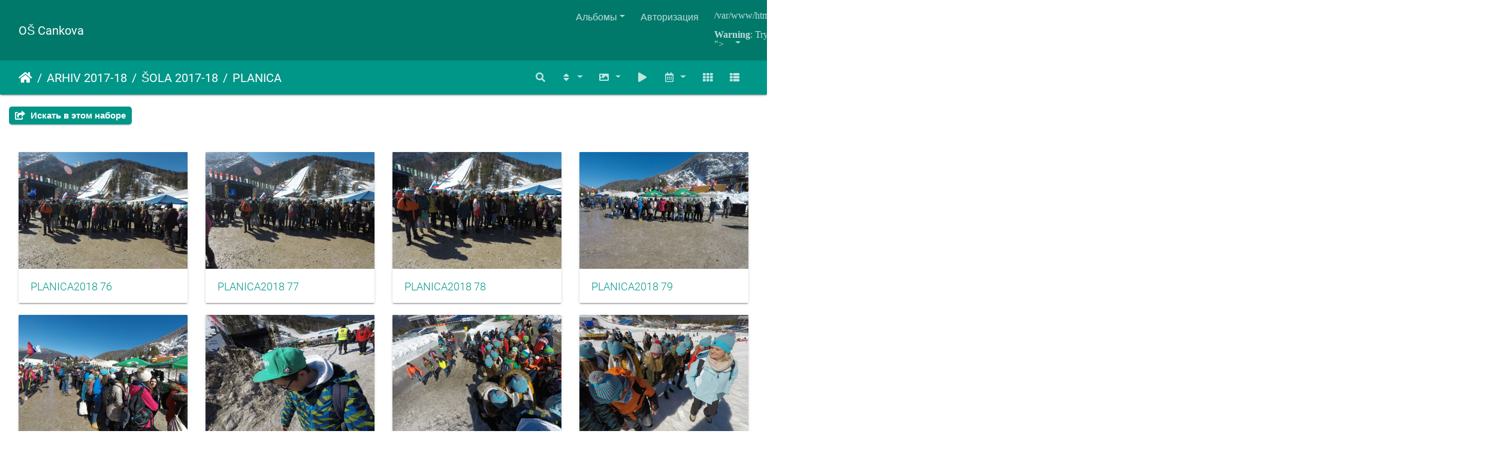

--- FILE ---
content_type: text/html; charset=utf-8
request_url: http://781.ablak.arnes.si/piwigo/index.php?/category/523/start-75&lang=ru_RU
body_size: 25818
content:
<!DOCTYPE html>
<html lang="ru" dir="ltr">
<head>
    <meta http-equiv="Content-Type" content="text/html; charset=utf-8">
    <meta name="generator" content="Piwigo (aka PWG), see piwigo.org">
    <meta name="viewport" content="width=device-width, initial-scale=1.0, maximum-scale=1.0, viewport-fit=cover">
    <meta name="mobile-web-app-capable" content="yes">
    <meta name="apple-mobile-web-app-capable" content="yes">
    <meta name="apple-mobile-web-app-status-bar-style" content="black-translucent">
    <meta http-equiv="X-UA-Compatible" content="IE=edge">
    <meta name="description" content="ARHIV 2017-18 / ŠOLA 2017-18 / PLANICA">

    <title>ARHIV 2017-18 / ŠOLA 2017-18 / PLANICA | OŠ Cankova</title>
    <link rel="shortcut icon" type="image/x-icon" href="themes/default/icon/favicon.ico">
    <link rel="icon" sizes="192x192" href="themes/bootstrap_darkroom/img/logo.png">
    <link rel="apple-touch-icon" sizes="192x192" href="themes/bootstrap_darkroom/img/logo.png">
    <link rel="start" title="Начало" href="/piwigo/" >
    <link rel="search" title="Поиск" href="search.php">
    <link rel="canonical" href="index.php?/category/523/start-75">

     <link rel="stylesheet" type="text/css" href="_data/combined/1ei2qyr.css">

</head>

<body id="theCategoryPage" class="section-categories category-523 "  data-infos='{"section":"categories","category_id":"523"}'>

<div id="wrapper">
        <nav class="navbar navbar-expand-lg navbar-main bg-dark navbar-dark">
            <div class="container-fluid">
                <a class="navbar-brand mr-auto" href="/piwigo/">OŠ Cankova</a>
                <button type="button" class="navbar-toggler" data-toggle="collapse" data-target="#navbar-menubar" aria-controls="navbar-menubar" aria-expanded="false" aria-label="Toggle navigation">
                    <span class="fas fa-bars"></span>
                </button>
                <div class="collapse navbar-collapse" id="navbar-menubar">
<!-- Start of menubar.tpl -->
<ul class="navbar-nav ml-auto">
<li id="categoriesDropdownMenu" class="nav-item dropdown">
    <a href="#" class="nav-link dropdown-toggle" data-toggle="dropdown">Альбомы</a>
    <div class="dropdown-menu dropdown-menu-right" role="menu">
        <a class="dropdown-item" data-level="0" href="index.php?/category/767">
            ŠOLA 2025-26
            <span class="badge badge-secondary ml-2" title="изображений: 248 в 13 вложенных альбомах">248</span>
        </a>
        <a class="dropdown-item" data-level="1" href="index.php?/category/789">
            DRSANJE IN ZIMSKE DEJAVNOSTI
            <span class="badge badge-secondary ml-2" title="изображений: 30 в этом альбоме">30</span>
        </a>
        <a class="dropdown-item" data-level="1" href="index.php?/category/787">
            BOŽIČNI BAZAR
            <span class="badge badge-secondary ml-2" title="изображений: 45 в этом альбоме">45</span>
        </a>
        <a class="dropdown-item" data-level="1" href="index.php?/category/786">
            REGIJSKO TEKMOVANJE V KOŠARKI ZA STAREJŠE DEKLICE
            <span class="badge badge-secondary ml-2" title="изображений: 17 в этом альбоме">17</span>
        </a>
        <a class="dropdown-item" data-level="1" href="index.php?/category/785">
            SEKTORSKO TEKMOVANJE V NOGOMETU ZA STAREJŠE DEČKE
            <span class="badge badge-secondary ml-2" title="изображений: 10 в этом альбоме">10</span>
        </a>
        <a class="dropdown-item" data-level="1" href="index.php?/category/782">
            TABOR ZA NADARJENE
            <span class="badge badge-secondary ml-2" title="изображений: 5 в этом альбоме">5</span>
        </a>
        <a class="dropdown-item" data-level="1" href="index.php?/category/783">
            VAJA EVAKUACIJE
            <span class="badge badge-secondary ml-2" title="изображений: 10 в этом альбоме">10</span>
        </a>
        <a class="dropdown-item" data-level="1" href="index.php?/category/779">
            KOLESARJENJE PO GORIČKEM
            <span class="badge badge-secondary ml-2" title="изображений: 22 в этом альбоме">22</span>
        </a>
        <a class="dropdown-item" data-level="1" href="index.php?/category/778">
            OKO BESEDE
            <span class="badge badge-secondary ml-2" title="изображений: 20 в этом альбоме">20</span>
        </a>
        <a class="dropdown-item" data-level="1" href="index.php?/category/775">
            GORIČKI ČETVEROBOJ
            <span class="badge badge-secondary ml-2" title="изображений: 54 в этом альбоме">54</span>
        </a>
        <a class="dropdown-item" data-level="1" href="index.php?/category/772">
            PLAVALNI TEČAJ ZA 3. RAZREDE
            <span class="badge badge-secondary ml-2" title="изображений: 7 в этом альбоме">7</span>
        </a>
        <a class="dropdown-item" data-level="1" href="index.php?/category/771">
            PLAVANJE
            <span class="badge badge-secondary ml-2" title="изображений: 11 в этом альбоме">11</span>
        </a>
        <a class="dropdown-item" data-level="1" href="index.php?/category/770">
            1. ŠOLSKI DAN
            <span class="badge badge-secondary ml-2" title="изображений: 12 в этом альбоме">12</span>
        </a>
        <a class="dropdown-item" data-level="1" href="index.php?/category/769">
            OTROCI V PROMETU
            <span class="badge badge-secondary ml-2" title="изображений: 5 в этом альбоме">5</span>
        </a>
        <a class="dropdown-item" data-level="0" href="index.php?/category/768">
            VRTEC 2025-26
            <span class="badge badge-secondary ml-2" title="изображений: 150 в 7 вложенных альбомах">150</span>
        </a>
        <a class="dropdown-item" data-level="1" href="index.php?/category/788">
            ZIMA, ZIMA BELA
            <span class="badge badge-secondary ml-2" title="изображений: 32 в этом альбоме">32</span>
        </a>
        <a class="dropdown-item" data-level="1" href="index.php?/category/784">
            TRADICIONALNI SLOVENSKI ZAJTRK 2025
            <span class="badge badge-secondary ml-2" title="изображений: 28 в этом альбоме">28</span>
        </a>
        <a class="dropdown-item" data-level="1" href="index.php?/category/781">
            SREČANJE Z BABICAMI IN DEDKI
            <span class="badge badge-secondary ml-2" title="изображений: 15 в этом альбоме">15</span>
        </a>
        <a class="dropdown-item" data-level="1" href="index.php?/category/780">
            TEDEN OTROKA
            <span class="badge badge-secondary ml-2" title="изображений: 29 в этом альбоме">29</span>
        </a>
        <a class="dropdown-item" data-level="1" href="index.php?/category/777">
            TETKA JESEN
            <span class="badge badge-secondary ml-2" title="изображений: 18 в этом альбоме">18</span>
        </a>
        <a class="dropdown-item" data-level="1" href="index.php?/category/776">
            EVROPSKI TEDEN MOBILNOSTI
            <span class="badge badge-secondary ml-2" title="изображений: 23 в этом альбоме">23</span>
        </a>
        <a class="dropdown-item" data-level="1" href="index.php?/category/774">
            SNEMANJE OTROŠKE ODDAJE BIBA BUBA BAJA
            <span class="badge badge-secondary ml-2" title="изображений: 5 в этом альбоме">5</span>
        </a>
        <a class="dropdown-item" data-level="0" href="index.php?/category/766">
            Arhiv 204-25
            <span class="badge badge-secondary ml-2" title="изображений: 1152 в 42 вложенных альбомах">1152</span>
        </a>
        <a class="dropdown-item" data-level="1" href="index.php?/category/722">
            ŠOLA 2024-25
            <span class="badge badge-secondary ml-2" title="изображений: 904 в 31 вложенных альбомах">904</span>
        </a>
        <a class="dropdown-item" data-level="2" href="index.php?/category/765">
            EKSKURZIJA NA KOROŠKO
            <span class="badge badge-secondary ml-2" title="изображений: 45 в этом альбоме">45</span>
        </a>
        <a class="dropdown-item" data-level="2" href="index.php?/category/763">
            ZOTKINI TALENTI
            <span class="badge badge-secondary ml-2" title="изображений: 14 в этом альбоме">14</span>
        </a>
        <a class="dropdown-item" data-level="2" href="index.php?/category/762">
            REGIJSKO TEKMOVANJE 12. KVIZA O NARAVI IN ČLOVEKU
            <span class="badge badge-secondary ml-2" title="изображений: 42 в этом альбоме">42</span>
        </a>
        <a class="dropdown-item" data-level="2" href="index.php?/category/761">
            59. DRŽAVNO SREČANJE MLADIH RAZISKOVALCEV SLOVENIJE
            <span class="badge badge-secondary ml-2" title="изображений: 7 в этом альбоме">7</span>
        </a>
        <a class="dropdown-item" data-level="2" href="index.php?/category/760">
            EKSKURZIJA V CELJSKO KOTLINO – 6. in 7. R
            <span class="badge badge-secondary ml-2" title="изображений: 97 в этом альбоме">97</span>
        </a>
        <a class="dropdown-item" data-level="2" href="index.php?/category/759">
            39. FESTIVAL TURIZMU POMAGA LASTNA GLAVA
            <span class="badge badge-secondary ml-2" title="изображений: 40 в этом альбоме">40</span>
        </a>
        <a class="dropdown-item" data-level="2" href="index.php?/category/758">
            SPOMINSKA OBELEŽJA PRIPOVEDUJEJO
            <span class="badge badge-secondary ml-2" title="изображений: 97 в этом альбоме">97</span>
        </a>
        <a class="dropdown-item" data-level="2" href="index.php?/category/757">
            7. LITERARNI NATEČAJ »SPOMINSKA OBELEŽJA PRIPOVEDUJEJO«
            <span class="badge badge-secondary ml-2" title="изображений: 24 в этом альбоме">24</span>
        </a>
        <a class="dropdown-item" data-level="2" href="index.php?/category/756">
            33. SREČANJE MLADIH RAZISKOVALCEV POMURJA
            <span class="badge badge-secondary ml-2" title="изображений: 9 в этом альбоме">9</span>
        </a>
        <a class="dropdown-item" data-level="2" href="index.php?/category/755">
            MEDOBČINSKO POSAMIČNO TEKMOVANJE V ATLETIKI
            <span class="badge badge-secondary ml-2" title="изображений: 20 в этом альбоме">20</span>
        </a>
        <a class="dropdown-item" data-level="2" href="index.php?/category/754">
            1. GORIČKI PETEROBOJ
            <span class="badge badge-secondary ml-2" title="изображений: 23 в этом альбоме">23</span>
        </a>
        <a class="dropdown-item" data-level="2" href="index.php?/category/752">
            AJDA
            <span class="badge badge-secondary ml-2" title="изображений: 12 в этом альбоме">12</span>
        </a>
        <a class="dropdown-item" data-level="2" href="index.php?/category/751">
            SEJEM MEGRA 2025
            <span class="badge badge-secondary ml-2" title="изображений: 5 в этом альбоме">5</span>
        </a>
        <a class="dropdown-item" data-level="2" href="index.php?/category/749">
            SEJEM ALTERMED
            <span class="badge badge-secondary ml-2" title="изображений: 6 в этом альбоме">6</span>
        </a>
        <a class="dropdown-item" data-level="2" href="index.php?/category/748">
            PREŠERNOV DAN 8. FEBRUAR
            <span class="badge badge-secondary ml-2" title="изображений: 82 в этом альбоме">82</span>
        </a>
        <a class="dropdown-item" data-level="2" href="index.php?/category/747">
            NOVOLETNI BAZAR
            <span class="badge badge-secondary ml-2" title="изображений: 94 в этом альбоме">94</span>
        </a>
        <a class="dropdown-item" data-level="2" href="index.php?/category/746">
            PODROČNO KOŠARKA ST DEKLICE
            <span class="badge badge-secondary ml-2" title="изображений: 18 в этом альбоме">18</span>
        </a>
        <a class="dropdown-item" data-level="2" href="index.php?/category/745">
            SEKTORSKO TEKMOVANJE V ODBOJKI ZA STAREJŠE DEČKE
            <span class="badge badge-secondary ml-2" title="изображений: 6 в этом альбоме">6</span>
        </a>
        <a class="dropdown-item" data-level="2" href="index.php?/category/744">
            SEKTORSKO TEKMOVANJE V NOGOMETU ZA STAREJŠE DEČKE
            <span class="badge badge-secondary ml-2" title="изображений: 11 в этом альбоме">11</span>
        </a>
        <a class="dropdown-item" data-level="2" href="index.php?/category/743">
            TRADICIONALNI SLOVENSKI ZAJTRK - POROČILO
            <span class="badge badge-secondary ml-2" title="изображений: 16 в этом альбоме">16</span>
        </a>
        <a class="dropdown-item" data-level="2" href="index.php?/category/741">
            TRADICIONALNI SLOVENSKI ZAJTRK
            <span class="badge badge-secondary ml-2" title="изображений: 15 в этом альбоме">15</span>
        </a>
        <a class="dropdown-item" data-level="2" href="index.php?/category/738">
            KULTURNI DAN – OGLED OPERE
            <span class="badge badge-secondary ml-2" title="изображений: 15 в этом альбоме">15</span>
        </a>
        <a class="dropdown-item" data-level="2" href="index.php?/category/734">
            EVROPSKI DAN JEZIKOV
            <span class="badge badge-secondary ml-2" title="изображений: 9 в этом альбоме">9</span>
        </a>
        <a class="dropdown-item" data-level="2" href="index.php?/category/728">
            CŠOD KAVKA
            <span class="badge badge-secondary ml-2" title="изображений: 133 в 5 вложенных альбомах">133</span>
        </a>
        <a class="dropdown-item" data-level="3" href="index.php?/category/733">
            5. DAN
            <span class="badge badge-secondary ml-2" title="изображений: 18 в этом альбоме">18</span>
        </a>
        <a class="dropdown-item" data-level="3" href="index.php?/category/732">
            4. DAN
            <span class="badge badge-secondary ml-2" title="изображений: 45 в этом альбоме">45</span>
        </a>
        <a class="dropdown-item" data-level="3" href="index.php?/category/731">
            3. DAN
            <span class="badge badge-secondary ml-2" title="изображений: 37 в этом альбоме">37</span>
        </a>
        <a class="dropdown-item" data-level="3" href="index.php?/category/730">
            2. DAN
            <span class="badge badge-secondary ml-2" title="изображений: 26 в этом альбоме">26</span>
        </a>
        <a class="dropdown-item" data-level="3" href="index.php?/category/729">
            1. DAN
            <span class="badge badge-secondary ml-2" title="изображений: 7 в этом альбоме">7</span>
        </a>
        <a class="dropdown-item" data-level="2" href="index.php?/category/727">
            OBISK PISATELJEV
            <span class="badge badge-secondary ml-2" title="изображений: 45 в этом альбоме">45</span>
        </a>
        <a class="dropdown-item" data-level="2" href="index.php?/category/725">
            1. ŠOLSKI DAN
            <span class="badge badge-secondary ml-2" title="изображений: 19 в этом альбоме">19</span>
        </a>
        <a class="dropdown-item" data-level="1" href="index.php?/category/723">
            VRTEC 2024-25
            <span class="badge badge-secondary ml-2" title="изображений: 248 в 9 вложенных альбомах">248</span>
        </a>
        <a class="dropdown-item" data-level="2" href="index.php?/category/764">
            ZAKLJUČNA PRIREDITEV V NAŠEM VRTCU
            <span class="badge badge-secondary ml-2" title="изображений: 20 в этом альбоме">20</span>
        </a>
        <a class="dropdown-item" data-level="2" href="index.php?/category/753">
            GOSPODIČNA POMLAD
            <span class="badge badge-secondary ml-2" title="изображений: 20 в этом альбоме">20</span>
        </a>
        <a class="dropdown-item" data-level="2" href="index.php?/category/750">
            PASAVČEK
            <span class="badge badge-secondary ml-2" title="изображений: 3 в этом альбоме">3</span>
        </a>
        <a class="dropdown-item" data-level="2" href="index.php?/category/742">
            TEDEN SLOVENSKE HRANE IN TRADICIONALNI SLOVENSKI ZAJTRK
            <span class="badge badge-secondary ml-2" title="изображений: 37 в этом альбоме">37</span>
        </a>
        <a class="dropdown-item" data-level="2" href="index.php?/category/740">
            SREČANJE Z DEDKI IN BABICAMI
            <span class="badge badge-secondary ml-2" title="изображений: 82 в этом альбоме">82</span>
        </a>
        <a class="dropdown-item" data-level="2" href="index.php?/category/739">
            TEDEN OTROKA
            <span class="badge badge-secondary ml-2" title="изображений: 41 в этом альбоме">41</span>
        </a>
        <a class="dropdown-item" data-level="2" href="index.php?/category/737">
            EVROPSKI TEDEN MOBILNOSTI
            <span class="badge badge-secondary ml-2" title="изображений: 23 в этом альбоме">23</span>
        </a>
        <a class="dropdown-item" data-level="2" href="index.php?/category/736">
            MNOŽIČNI TEK OTROK
            <span class="badge badge-secondary ml-2" title="изображений: 11 в этом альбоме">11</span>
        </a>
        <a class="dropdown-item" data-level="2" href="index.php?/category/735">
            TETKA JESEN
            <span class="badge badge-secondary ml-2" title="изображений: 11 в этом альбоме">11</span>
        </a>
        <a class="dropdown-item" data-level="0" href="index.php?/category/721">
            Arhiv 2023-24
            <span class="badge badge-secondary ml-2" title="изображений: 602 в 22 вложенных альбомах">602</span>
        </a>
        <a class="dropdown-item" data-level="1" href="index.php?/category/697">
            ŠOLA 2023-24
            <span class="badge badge-secondary ml-2" title="изображений: 602 в 21 вложенных альбомах">602</span>
        </a>
        <a class="dropdown-item" data-level="2" href="index.php?/category/724">
            DODATNA ŠPORTNA PONUDBA V OŠ
            <span class="badge badge-secondary ml-2" title="изображений: 18 в этом альбоме">18</span>
        </a>
        <a class="dropdown-item" data-level="2" href="index.php?/category/720">
            TPL MEDVODE
            <span class="badge badge-secondary ml-2" title="изображений: 13 в этом альбоме">13</span>
        </a>
        <a class="dropdown-item" data-level="2" href="index.php?/category/719">
            TPL REGIJSKO
            <span class="badge badge-secondary ml-2" title="изображений: 16 в этом альбоме">16</span>
        </a>
        <a class="dropdown-item" data-level="2" href="index.php?/category/717">
            ŠPORTNI DAN – TROMEJNIK
            <span class="badge badge-secondary ml-2" title="изображений: 55 в этом альбоме">55</span>
        </a>
        <a class="dropdown-item" data-level="2" href="index.php?/category/716">
            VITANJE
            <span class="badge badge-secondary ml-2" title="изображений: 23 в этом альбоме">23</span>
        </a>
        <a class="dropdown-item" data-level="2" href="index.php?/category/715">
            ZADNJI ŠOLSKI DAN
            <span class="badge badge-secondary ml-2" title="изображений: 161 в этом альбоме">161</span>
        </a>
        <a class="dropdown-item" data-level="2" href="index.php?/category/714">
            ATLETIKA PODROČNO
            <span class="badge badge-secondary ml-2" title="изображений: 5 в этом альбоме">5</span>
        </a>
        <a class="dropdown-item" data-level="2" href="index.php?/category/713">
            SANKANJE - ROGLA
            <span class="badge badge-secondary ml-2" title="изображений: 36 в этом альбоме">36</span>
        </a>
        <a class="dropdown-item" data-level="2" href="index.php?/category/712">
            SEJEM ALTERMED
            <span class="badge badge-secondary ml-2" title="изображений: 9 в этом альбоме">9</span>
        </a>
        <a class="dropdown-item" data-level="2" href="index.php?/category/711">
            SLOVENSKI KULTURNI PRAZNIK
            <span class="badge badge-secondary ml-2" title="изображений: 32 в этом альбоме">32</span>
        </a>
        <a class="dropdown-item" data-level="2" href="index.php?/category/710">
            MEDOBČINSKO TEKMOVANJE V MALEM NOGOMETU ZA STAREJŠE DEČKE
            <span class="badge badge-secondary ml-2" title="изображений: 11 в этом альбоме">11</span>
        </a>
        <a class="dropdown-item" data-level="2" href="index.php?/category/709">
            BOŽIČNO-NOVOLETNA PRIREDITEV
            <span class="badge badge-secondary ml-2" title="изображений: 61 в этом альбоме">61</span>
        </a>
        <a class="dropdown-item" data-level="2" href="index.php?/category/707">
            MEDOBČINSKO TEKMOVANJE V ODBOJKI ZA DEKLICE
            <span class="badge badge-secondary ml-2" title="изображений: 14 в этом альбоме">14</span>
        </a>
        <a class="dropdown-item" data-level="2" href="index.php?/category/708">
            MEDOBČINSKO TEKMOVANJE ODBOJKA - STAREJŠI DEČKI
            <span class="badge badge-secondary ml-2" title="изображений: 26 в этом альбоме">26</span>
        </a>
        <a class="dropdown-item" data-level="2" href="index.php?/category/706">
            MEDOBČINSKO TEKMOVANJE V MALEM NOGOMETU
            <span class="badge badge-secondary ml-2" title="изображений: 20 в этом альбоме">20</span>
        </a>
        <a class="dropdown-item" data-level="2" href="index.php?/category/705">
            PLAVALNI TEČAJ ZA UČENCE 2. IN 3. RAZREDA
            <span class="badge badge-secondary ml-2" title="изображений: 12 в этом альбоме">12</span>
        </a>
        <a class="dropdown-item" data-level="2" href="index.php?/category/704">
            PLAVALNI TEČAJ ZA UČENCE 1. RAZREDA
            <span class="badge badge-secondary ml-2" title="изображений: 29 в этом альбоме">29</span>
        </a>
        <a class="dropdown-item" data-level="2" href="index.php?/category/703">
            57. SPOMINSKI TEK
            <span class="badge badge-secondary ml-2" title="изображений: 15 в этом альбоме">15</span>
        </a>
        <a class="dropdown-item" data-level="2" href="index.php?/category/699">
            PRVI ŠOLSKI DAN
            <span class="badge badge-secondary ml-2" title="изображений: 17 в этом альбоме">17</span>
        </a>
        <a class="dropdown-item" data-level="2" href="index.php?/category/700">
            PROJEKTNI DAN
            <span class="badge badge-secondary ml-2" title="изображений: 14 в этом альбоме">14</span>
        </a>
        <a class="dropdown-item" data-level="2" href="index.php?/category/701">
            DAN SLOVENSKEGA ŠPORTA
            <span class="badge badge-secondary ml-2" title="изображений: 15 в этом альбоме">15</span>
        </a>
        <a class="dropdown-item" data-level="0" href="index.php?/category/696">
            Arhiv 2022-23
            <span class="badge badge-secondary ml-2" title="изображений: 1679 в 46 вложенных альбомах">1679</span>
        </a>
        <a class="dropdown-item" data-level="1" href="index.php?/category/650">
            VRTEC 2022-23
            <span class="badge badge-secondary ml-2" title="изображений: 273 в 10 вложенных альбомах">273</span>
        </a>
        <a class="dropdown-item" data-level="2" href="index.php?/category/690">
            ZAKLJUČNA PRIREDITEV
            <span class="badge badge-secondary ml-2" title="изображений: 17 в этом альбоме">17</span>
        </a>
        <a class="dropdown-item" data-level="2" href="index.php?/category/686">
            SIMBIOZA GIBA
            <span class="badge badge-secondary ml-2" title="изображений: 27 в этом альбоме">27</span>
        </a>
        <a class="dropdown-item" data-level="2" href="index.php?/category/679">
            PUSTNE ŠEME PREGANJAJO ZIMO
            <span class="badge badge-secondary ml-2" title="изображений: 26 в этом альбоме">26</span>
        </a>
        <a class="dropdown-item" data-level="2" href="index.php?/category/668">
            FOTO UTRINKI PRAZNIČNEGA DOGAJANJA V VRTCU CANKOVA
            <span class="badge badge-secondary ml-2" title="изображений: 69 в этом альбоме">69</span>
        </a>
        <a class="dropdown-item" data-level="2" href="index.php?/category/664">
            TRADICIONALNI SLOVENSKI ZAJTRK 2022
            <span class="badge badge-secondary ml-2" title="изображений: 11 в этом альбоме">11</span>
        </a>
        <a class="dropdown-item" data-level="2" href="index.php?/category/663">
            TEDEN OTROKA 2022
            <span class="badge badge-secondary ml-2" title="изображений: 31 в этом альбоме">31</span>
        </a>
        <a class="dropdown-item" data-level="2" href="index.php?/category/661">
            OTVORITEV VRTCA
            <span class="badge badge-secondary ml-2" title="изображений: 53 в этом альбоме">53</span>
        </a>
        <a class="dropdown-item" data-level="2" href="index.php?/category/657">
            EVROPSKI TEDEN MOBILNOSTI - OBISK POLICISTA
            <span class="badge badge-secondary ml-2" title="изображений: 17 в этом альбоме">17</span>
        </a>
        <a class="dropdown-item" data-level="2" href="index.php?/category/656">
            MNOŽIČNI TEK OTROK 2022
            <span class="badge badge-secondary ml-2" title="изображений: 10 в этом альбоме">10</span>
        </a>
        <a class="dropdown-item" data-level="2" href="index.php?/category/655">
            OBISK TETKE JESEN
            <span class="badge badge-secondary ml-2" title="изображений: 12 в этом альбоме">12</span>
        </a>
        <a class="dropdown-item" data-level="1" href="index.php?/category/649">
            ŠOLA 2022-23
            <span class="badge badge-secondary ml-2" title="изображений: 1406 в 34 вложенных альбомах">1406</span>
        </a>
        <a class="dropdown-item" data-level="2" href="index.php?/category/693">
            TURIZMU POMAGA LASTNA GLAVA
            <span class="badge badge-secondary ml-2" title="изображений: 95 в 2 вложенных альбомах">95</span>
        </a>
        <a class="dropdown-item" data-level="3" href="index.php?/category/695">
            MEDVODE
            <span class="badge badge-secondary ml-2" title="изображений: 66 в этом альбоме">66</span>
        </a>
        <a class="dropdown-item" data-level="3" href="index.php?/category/694">
            MURSKA SOBOTA
            <span class="badge badge-secondary ml-2" title="изображений: 29 в этом альбоме">29</span>
        </a>
        <a class="dropdown-item" data-level="2" href="index.php?/category/692">
            EKSKURZIJA POSOČJE
            <span class="badge badge-secondary ml-2" title="изображений: 142 в этом альбоме">142</span>
        </a>
        <a class="dropdown-item" data-level="2" href="index.php?/category/691">
            EKSKURZIJA NA PTUJ
            <span class="badge badge-secondary ml-2" title="изображений: 175 в этом альбоме">175</span>
        </a>
        <a class="dropdown-item" data-level="2" href="index.php?/category/689">
            KULTURNI DAN: ZADNJI ŠOLSKI DAN
            <span class="badge badge-secondary ml-2" title="изображений: 36 в этом альбоме">36</span>
        </a>
        <a class="dropdown-item" data-level="2" href="index.php?/category/688">
            MLADI RAZISKOVALCI ZGODOVINE
            <span class="badge badge-secondary ml-2" title="изображений: 17 в этом альбоме">17</span>
        </a>
        <a class="dropdown-item" data-level="2" href="index.php?/category/687">
            KROŽNOST JE NAŠA PRILOŽNOST
            <span class="badge badge-secondary ml-2" title="изображений: 8 в этом альбоме">8</span>
        </a>
        <a class="dropdown-item" data-level="2" href="index.php?/category/683">
            SPREJEM DRUGOŠOLCEV MED MLADE ČLANE RDEČEGA KRIŽA
            <span class="badge badge-secondary ml-2" title="изображений: 12 в этом альбоме">12</span>
        </a>
        <a class="dropdown-item" data-level="2" href="index.php?/category/682">
            ŽIVALSKI VRT LJUBLJANA 
            <span class="badge badge-secondary ml-2" title="изображений: 31 в этом альбоме">31</span>
        </a>
        <a class="dropdown-item" data-level="2" href="index.php?/category/681">
            PROJEKT GLOBE - EKO ŠOLA
            <span class="badge badge-secondary ml-2" title="изображений: 67 в 2 вложенных альбомах">67</span>
        </a>
        <a class="dropdown-item" data-level="3" href="index.php?/category/685">
            ŠPORTNI DAN
            <span class="badge badge-secondary ml-2" title="изображений: 34 в этом альбоме">34</span>
        </a>
        <a class="dropdown-item" data-level="3" href="index.php?/category/684">
            NARAVOSLOVNI DAN
            <span class="badge badge-secondary ml-2" title="изображений: 33 в этом альбоме">33</span>
        </a>
        <a class="dropdown-item" data-level="2" href="index.php?/category/680">
            SEKTORSKO TEKMOVANJE V MALEM NOGOMETU ZA MLAJŠE DEČKE
            <span class="badge badge-secondary ml-2" title="изображений: 19 в этом альбоме">19</span>
        </a>
        <a class="dropdown-item" data-level="2" href="index.php?/category/678">
            PUST
            <span class="badge badge-secondary ml-2" title="изображений: 57 в этом альбоме">57</span>
        </a>
        <a class="dropdown-item" data-level="2" href="index.php?/category/669">
            PRVA MOBILNOST POLJSKA
            <span class="badge badge-secondary ml-2" title="изображений: 491 в 7 вложенных альбомах">491</span>
        </a>
        <a class="dropdown-item" data-level="3" href="index.php?/category/673">
            NEDELJA, 15.1.2023
            <span class="badge badge-secondary ml-2" title="изображений: 40 в этом альбоме">40</span>
        </a>
        <a class="dropdown-item" data-level="3" href="index.php?/category/676">
            PONEDELJEK, 16.1.2023
            <span class="badge badge-secondary ml-2" title="изображений: 109 в этом альбоме">109</span>
        </a>
        <a class="dropdown-item" data-level="3" href="index.php?/category/677">
            TOREK, 17.1.2023
            <span class="badge badge-secondary ml-2" title="изображений: 75 в этом альбоме">75</span>
        </a>
        <a class="dropdown-item" data-level="3" href="index.php?/category/671">
            SREDA, 18.1.2023
            <span class="badge badge-secondary ml-2" title="изображений: 64 в этом альбоме">64</span>
        </a>
        <a class="dropdown-item" data-level="3" href="index.php?/category/672">
            ČETRTEK, 19.1.2023
            <span class="badge badge-secondary ml-2" title="изображений: 83 в этом альбоме">83</span>
        </a>
        <a class="dropdown-item" data-level="3" href="index.php?/category/674">
            PETEK 20.1.2023
            <span class="badge badge-secondary ml-2" title="изображений: 89 в этом альбоме">89</span>
        </a>
        <a class="dropdown-item" data-level="3" href="index.php?/category/675">
            SOBOTA, 21.1.2023
            <span class="badge badge-secondary ml-2" title="изображений: 31 в этом альбоме">31</span>
        </a>
        <a class="dropdown-item" data-level="2" href="index.php?/category/667">
            JELKOVANJE
            <span class="badge badge-secondary ml-2" title="изображений: 40 в этом альбоме">40</span>
        </a>
        <a class="dropdown-item" data-level="2" href="index.php?/category/666">
            SEKTORSKO TEKMOVANJE V MALEM NOGOMETU ZA STAREJŠE DEČKE
            <span class="badge badge-secondary ml-2" title="изображений: 5 в этом альбоме">5</span>
        </a>
        <a class="dropdown-item" data-level="2" href="index.php?/category/665">
            TRADICIONALNI SLOVENSKI ZAJTRK 2022
            <span class="badge badge-secondary ml-2" title="изображений: 22 в этом альбоме">22</span>
        </a>
        <a class="dropdown-item" data-level="2" href="index.php?/category/662">
            PODNEBNI TEK 2022
            <span class="badge badge-secondary ml-2" title="изображений: 21 в этом альбоме">21</span>
        </a>
        <a class="dropdown-item" data-level="2" href="index.php?/category/660">
            56. SPOMINSKI TEK
            <span class="badge badge-secondary ml-2" title="изображений: 51 в этом альбоме">51</span>
        </a>
        <a class="dropdown-item" data-level="2" href="index.php?/category/659">
            PLAVALNI TEČAJ 1. RAZRED
            <span class="badge badge-secondary ml-2" title="изображений: 5 в этом альбоме">5</span>
        </a>
        <a class="dropdown-item" data-level="2" href="index.php?/category/658">
            PLAVALNI TEČAJ - 2. in 3. RAZRED
            <span class="badge badge-secondary ml-2" title="изображений: 6 в этом альбоме">6</span>
        </a>
        <a class="dropdown-item" data-level="2" href="index.php?/category/654">
            DAN SLOVENSKEGA ŠPORTA - ŠESTEROBOJ
            <span class="badge badge-secondary ml-2" title="изображений: 43 в этом альбоме">43</span>
        </a>
        <a class="dropdown-item" data-level="2" href="index.php?/category/653">
            DAN ŠPORTA - KROS
            <span class="badge badge-secondary ml-2" title="изображений: 15 в этом альбоме">15</span>
        </a>
        <a class="dropdown-item" data-level="2" href="index.php?/category/652">
            1. ŠPORTNI DAN
            <span class="badge badge-secondary ml-2" title="изображений: 15 в этом альбоме">15</span>
        </a>
        <a class="dropdown-item" data-level="2" href="index.php?/category/651">
            1. ŠOLSKI DAN
            <span class="badge badge-secondary ml-2" title="изображений: 33 в этом альбоме">33</span>
        </a>
        <a class="dropdown-item" data-level="0" href="index.php?/category/648">
            Arhiv 2021-22
            <span class="badge badge-secondary ml-2" title="изображений: 907 в 51 вложенных альбомах">907</span>
        </a>
        <a class="dropdown-item" data-level="1" href="index.php?/category/598">
            VRTEC 2021-22
            <span class="badge badge-secondary ml-2" title="изображений: 310 в 26 вложенных альбомах">310</span>
        </a>
        <a class="dropdown-item" data-level="2" href="index.php?/category/647">
            ZAKLJUČNA PRIREDITEV
            <span class="badge badge-secondary ml-2" title="изображений: 24 в этом альбоме">24</span>
        </a>
        <a class="dropdown-item" data-level="2" href="index.php?/category/634">
            SIMBIOZA
            <span class="badge badge-secondary ml-2" title="изображений: 45 в 4 вложенных альбомах">45</span>
        </a>
        <a class="dropdown-item" data-level="3" href="index.php?/category/638">
            JEŽKI
            <span class="badge badge-secondary ml-2" title="изображений: 9 в этом альбоме">9</span>
        </a>
        <a class="dropdown-item" data-level="3" href="index.php?/category/637">
            METULJČKI
            <span class="badge badge-secondary ml-2" title="изображений: 11 в этом альбоме">11</span>
        </a>
        <a class="dropdown-item" data-level="3" href="index.php?/category/636">
            MEDVEDKI
            <span class="badge badge-secondary ml-2" title="изображений: 16 в этом альбоме">16</span>
        </a>
        <a class="dropdown-item" data-level="3" href="index.php?/category/635">
            ČEBELICE
            <span class="badge badge-secondary ml-2" title="изображений: 9 в этом альбоме">9</span>
        </a>
        <a class="dropdown-item" data-level="2" href="index.php?/category/629">
            ŠPORTNO POPOLDNE
            <span class="badge badge-secondary ml-2" title="изображений: 52 в 4 вложенных альбомах">52</span>
        </a>
        <a class="dropdown-item" data-level="3" href="index.php?/category/633">
            METULJČKI
            <span class="badge badge-secondary ml-2" title="изображений: 21 в этом альбоме">21</span>
        </a>
        <a class="dropdown-item" data-level="3" href="index.php?/category/632">
            MEDVEDKI
            <span class="badge badge-secondary ml-2" title="изображений: 11 в этом альбоме">11</span>
        </a>
        <a class="dropdown-item" data-level="3" href="index.php?/category/631">
            JEŽKI
            <span class="badge badge-secondary ml-2" title="изображений: 7 в этом альбоме">7</span>
        </a>
        <a class="dropdown-item" data-level="3" href="index.php?/category/630">
            ČEBELICE
            <span class="badge badge-secondary ml-2" title="изображений: 13 в этом альбоме">13</span>
        </a>
        <a class="dropdown-item" data-level="2" href="index.php?/category/619">
            MAREC 2022
            <span class="badge badge-secondary ml-2" title="изображений: 45 в 4 вложенных альбомах">45</span>
        </a>
        <a class="dropdown-item" data-level="3" href="index.php?/category/623">
            METULJČKI
            <span class="badge badge-secondary ml-2" title="изображений: 12 в этом альбоме">12</span>
        </a>
        <a class="dropdown-item" data-level="3" href="index.php?/category/622">
            MEDVEDKI
            <span class="badge badge-secondary ml-2" title="изображений: 7 в этом альбоме">7</span>
        </a>
        <a class="dropdown-item" data-level="3" href="index.php?/category/621">
            JEŽKI
            <span class="badge badge-secondary ml-2" title="изображений: 14 в этом альбоме">14</span>
        </a>
        <a class="dropdown-item" data-level="3" href="index.php?/category/620">
            ČEBELICE
            <span class="badge badge-secondary ml-2" title="изображений: 12 в этом альбоме">12</span>
        </a>
        <a class="dropdown-item" data-level="2" href="index.php?/category/608">
            DECEMBER 2021
            <span class="badge badge-secondary ml-2" title="изображений: 53 в 4 вложенных альбомах">53</span>
        </a>
        <a class="dropdown-item" data-level="3" href="index.php?/category/612">
            METULJČKI
            <span class="badge badge-secondary ml-2" title="изображений: 17 в этом альбоме">17</span>
        </a>
        <a class="dropdown-item" data-level="3" href="index.php?/category/611">
            MEDVEDKI
            <span class="badge badge-secondary ml-2" title="изображений: 16 в этом альбоме">16</span>
        </a>
        <a class="dropdown-item" data-level="3" href="index.php?/category/610">
            JEŽKI
            <span class="badge badge-secondary ml-2" title="изображений: 14 в этом альбоме">14</span>
        </a>
        <a class="dropdown-item" data-level="3" href="index.php?/category/609">
            ČEBELICE
            <span class="badge badge-secondary ml-2" title="изображений: 6 в этом альбоме">6</span>
        </a>
        <a class="dropdown-item" data-level="2" href="index.php?/category/607">
            ZAJTRK - SUPER DAN
            <span class="badge badge-secondary ml-2" title="изображений: 23 в этом альбоме">23</span>
        </a>
        <a class="dropdown-item" data-level="2" href="index.php?/category/606">
            TEDEN OTROKA
            <span class="badge badge-secondary ml-2" title="изображений: 26 в этом альбоме">26</span>
        </a>
        <a class="dropdown-item" data-level="2" href="index.php?/category/605">
            TEDEN MOBILNOSTI - OBISK POLICISTA
            <span class="badge badge-secondary ml-2" title="изображений: 15 в этом альбоме">15</span>
        </a>
        <a class="dropdown-item" data-level="2" href="index.php?/category/604">
            MNOŽIČNI TEK OTROK
            <span class="badge badge-secondary ml-2" title="изображений: 9 в этом альбоме">9</span>
        </a>
        <a class="dropdown-item" data-level="2" href="index.php?/category/603">
            JESEN V VRTCU
            <span class="badge badge-secondary ml-2" title="изображений: 18 в этом альбоме">18</span>
        </a>
        <a class="dropdown-item" data-level="1" href="index.php?/category/597">
            ŠOLA 2021-22
            <span class="badge badge-secondary ml-2" title="изображений: 597 в 23 вложенных альбомах">597</span>
        </a>
        <a class="dropdown-item" data-level="2" href="index.php?/category/646">
            ZAKLJUČNA PRIREDITEV
            <span class="badge badge-secondary ml-2" title="изображений: 164 в этом альбоме">164</span>
        </a>
        <a class="dropdown-item" data-level="2" href="index.php?/category/644">
            ATLETIKA FINALE
            <span class="badge badge-secondary ml-2" title="изображений: 14 в этом альбоме">14</span>
        </a>
        <a class="dropdown-item" data-level="2" href="index.php?/category/639">
            DEBELI RTIČ
            <span class="badge badge-secondary ml-2" title="изображений: 127 в 5 вложенных альбомах">127</span>
        </a>
        <a class="dropdown-item" data-level="3" href="index.php?/category/645">
            5. DAN
            <span class="badge badge-secondary ml-2" title="изображений: 11 в этом альбоме">11</span>
        </a>
        <a class="dropdown-item" data-level="3" href="index.php?/category/643">
            4. DAN
            <span class="badge badge-secondary ml-2" title="изображений: 29 в этом альбоме">29</span>
        </a>
        <a class="dropdown-item" data-level="3" href="index.php?/category/642">
            3. DAN
            <span class="badge badge-secondary ml-2" title="изображений: 50 в этом альбоме">50</span>
        </a>
        <a class="dropdown-item" data-level="3" href="index.php?/category/641">
            2. DAN
            <span class="badge badge-secondary ml-2" title="изображений: 17 в этом альбоме">17</span>
        </a>
        <a class="dropdown-item" data-level="3" href="index.php?/category/640">
            1. DAN
            <span class="badge badge-secondary ml-2" title="изображений: 20 в этом альбоме">20</span>
        </a>
        <a class="dropdown-item" data-level="2" href="index.php?/category/628">
            MLADI V SVETU ENERGIJE 2022
            <span class="badge badge-secondary ml-2" title="изображений: 17 в этом альбоме">17</span>
        </a>
        <a class="dropdown-item" data-level="2" href="index.php?/category/627">
            PODROČNO POSAMIČNO TEKMOVANJE V ATLETIKI
            <span class="badge badge-secondary ml-2" title="изображений: 9 в этом альбоме">9</span>
        </a>
        <a class="dropdown-item" data-level="2" href="index.php?/category/626">
            MEDOBČINSKO TEKMOVANJE V ATLETIKI
            <span class="badge badge-secondary ml-2" title="изображений: 18 в этом альбоме">18</span>
        </a>
        <a class="dropdown-item" data-level="2" href="index.php?/category/625">
            ŠPORTNI DAN - ORIENTACIJA S POMOČJO MOBILNE APLIKACIJE CŠOD MISIJA
            <span class="badge badge-secondary ml-2" title="изображений: 22 в этом альбоме">22</span>
        </a>
        <a class="dropdown-item" data-level="2" href="index.php?/category/624">
            SEKTORSKO TEKMOVANJE V NOGOMETU ZA MLAJŠE DEČKE
            <span class="badge badge-secondary ml-2" title="изображений: 14 в этом альбоме">14</span>
        </a>
        <a class="dropdown-item" data-level="2" href="index.php?/category/613">
            KOPE
            <span class="badge badge-secondary ml-2" title="изображений: 127 в 5 вложенных альбомах">127</span>
        </a>
        <a class="dropdown-item" data-level="3" href="index.php?/category/618">
            5. DAN
            <span class="badge badge-secondary ml-2" title="изображений: 25 в этом альбоме">25</span>
        </a>
        <a class="dropdown-item" data-level="3" href="index.php?/category/617">
            4. DAN
            <span class="badge badge-secondary ml-2" title="изображений: 52 в этом альбоме">52</span>
        </a>
        <a class="dropdown-item" data-level="3" href="index.php?/category/616">
            3. DAN
            <span class="badge badge-secondary ml-2" title="изображений: 20 в этом альбоме">20</span>
        </a>
        <a class="dropdown-item" data-level="3" href="index.php?/category/615">
            2. DAN
            <span class="badge badge-secondary ml-2" title="изображений: 16 в этом альбоме">16</span>
        </a>
        <a class="dropdown-item" data-level="3" href="index.php?/category/614">
            1. DAN
            <span class="badge badge-secondary ml-2" title="изображений: 14 в этом альбоме">14</span>
        </a>
        <a class="dropdown-item" data-level="2" href="index.php?/category/602">
            55. SPOMINSKI TEK ŠTAFET
            <span class="badge badge-secondary ml-2" title="изображений: 31 в этом альбоме">31</span>
        </a>
        <a class="dropdown-item" data-level="2" href="index.php?/category/601">
            PLAVALNI TEČAJ ZA 1. IN 2. RAZREDE
            <span class="badge badge-secondary ml-2" title="изображений: 17 в этом альбоме">17</span>
        </a>
        <a class="dropdown-item" data-level="2" href="index.php?/category/600">
            ŠPORTNE AKTIVNOSTI V SEPTEMBRU
            <span class="badge badge-secondary ml-2" title="изображений: 29 в этом альбоме">29</span>
        </a>
        <a class="dropdown-item" data-level="2" href="index.php?/category/599">
            EUROPEAN KIDS ATHLETICS GAMES 2021 BRNO ČEŠKA
            <span class="badge badge-secondary ml-2" title="изображений: 8 в этом альбоме">8</span>
        </a>
        <a class="dropdown-item" data-level="0" href="index.php?/category/596">
            Arhiv 2020-21
            <span class="badge badge-secondary ml-2" title="изображений: 188 в 12 вложенных альбомах">188</span>
        </a>
        <a class="dropdown-item" data-level="1" href="index.php?/category/584">
            VRTEC 2020-21
            <span class="badge badge-secondary ml-2" title="изображений: 11 в 2 вложенных альбомах">11</span>
        </a>
        <a class="dropdown-item" data-level="2" href="index.php?/category/591">
            NA OBISKU EKOLOŠKE KMETIJE FLISAR-GJERGJEK
            <span class="badge badge-secondary ml-2" title="изображений: 6 в этом альбоме">6</span>
        </a>
        <a class="dropdown-item" data-level="2" href="index.php?/category/590">
            OGLED SUŠILNICE IN PREDELOVALNICE SADJA VRATUŠA
            <span class="badge badge-secondary ml-2" title="изображений: 5 в этом альбоме">5</span>
        </a>
        <a class="dropdown-item" data-level="1" href="index.php?/category/583">
            ŠOLA 2020-21
            <span class="badge badge-secondary ml-2" title="изображений: 177 в 8 вложенных альбомах">177</span>
        </a>
        <a class="dropdown-item" data-level="2" href="index.php?/category/595">
            MLADI RAZISKOVALCI ZGODOVINE
            <span class="badge badge-secondary ml-2" title="изображений: 22 в этом альбоме">22</span>
        </a>
        <a class="dropdown-item" data-level="2" href="index.php?/category/594">
            EKSKURZIJA V CELJSKO KOTLINO
            <span class="badge badge-secondary ml-2" title="изображений: 30 в этом альбоме">30</span>
        </a>
        <a class="dropdown-item" data-level="2" href="index.php?/category/593">
            OLIMPIJSKA BAKLA
            <span class="badge badge-secondary ml-2" title="изображений: 41 в этом альбоме">41</span>
        </a>
        <a class="dropdown-item" data-level="2" href="index.php?/category/592">
            OBISK NOGOMETAŠEV MURE
            <span class="badge badge-secondary ml-2" title="изображений: 62 в этом альбоме">62</span>
        </a>
        <a class="dropdown-item" data-level="2" href="index.php?/category/585">
            Debeli rtič 2021
            <span class="badge badge-secondary ml-2" title="изображений: 22 в 3 вложенных альбомах">22</span>
        </a>
        <a class="dropdown-item" data-level="3" href="index.php?/category/588">
            3. DAN
            <span class="badge badge-secondary ml-2" title="изображений: 6 в этом альбоме">6</span>
        </a>
        <a class="dropdown-item" data-level="3" href="index.php?/category/587">
            2. DAN
            <span class="badge badge-secondary ml-2" title="изображений: 8 в этом альбоме">8</span>
        </a>
        <a class="dropdown-item" data-level="3" href="index.php?/category/586">
            1. DAN
            <span class="badge badge-secondary ml-2" title="изображений: 8 в этом альбоме">8</span>
        </a>
        <a class="dropdown-item" data-level="0" href="index.php?/category/581">
            ARHIV 2018-19
            <span class="badge badge-secondary ml-2" title="изображений: 1005 в 43 вложенных альбомах">1005</span>
        </a>
        <a class="dropdown-item" data-level="1" href="index.php?/category/537">
            VRTEC 2018-19
            <span class="badge badge-secondary ml-2" title="изображений: 128 в 8 вложенных альбомах">128</span>
        </a>
        <a class="dropdown-item" data-level="2" href="index.php?/category/580">
            ZAKLJUČNA PRIREDITEV
            <span class="badge badge-secondary ml-2" title="изображений: 17 в этом альбоме">17</span>
        </a>
        <a class="dropdown-item" data-level="2" href="index.php?/category/563">
            PUST
            <span class="badge badge-secondary ml-2" title="изображений: 5 в этом альбоме">5</span>
        </a>
        <a class="dropdown-item" data-level="2" href="index.php?/category/556">
            MALI POLHEC IN NJEGOV PRVI BOŽIČ TER OBISK DEDKA MRAZA
            <span class="badge badge-secondary ml-2" title="изображений: 8 в этом альбоме">8</span>
        </a>
        <a class="dropdown-item" data-level="2" href="index.php?/category/555">
            BOŽIČNE DELAVNICE IN POHOD Z LANTERNAMI
            <span class="badge badge-secondary ml-2" title="изображений: 41 в этом альбоме">41</span>
        </a>
        <a class="dropdown-item" data-level="2" href="index.php?/category/554">
            BABICA ZIMA
            <span class="badge badge-secondary ml-2" title="изображений: 4 в этом альбоме">4</span>
        </a>
        <a class="dropdown-item" data-level="2" href="index.php?/category/551">
            TRADICIONALNI SLOVENSKI ZAJTRK
            <span class="badge badge-secondary ml-2" title="изображений: 18 в этом альбоме">18</span>
        </a>
        <a class="dropdown-item" data-level="2" href="index.php?/category/549">
            OBISK TETKE JESEN
            <span class="badge badge-secondary ml-2" title="изображений: 4 в этом альбоме">4</span>
        </a>
        <a class="dropdown-item" data-level="2" href="index.php?/category/548">
            POHOD Z BABICAMI IN DEDKI – SIMBIOZA GIBA
            <span class="badge badge-secondary ml-2" title="изображений: 31 в этом альбоме">31</span>
        </a>
        <a class="dropdown-item" data-level="1" href="index.php?/category/536">
            ŠOLA 2018-19
            <span class="badge badge-secondary ml-2" title="изображений: 877 в 33 вложенных альбомах">877</span>
        </a>
        <a class="dropdown-item" data-level="2" href="index.php?/category/575">
            DEBELI RTIČ
            <span class="badge badge-secondary ml-2" title="изображений: 38 в 4 вложенных альбомах">38</span>
        </a>
        <a class="dropdown-item" data-level="3" href="index.php?/category/579">
            4. DAN
            <span class="badge badge-secondary ml-2" title="изображений: 11 в этом альбоме">11</span>
        </a>
        <a class="dropdown-item" data-level="3" href="index.php?/category/578">
            3. DAN
            <span class="badge badge-secondary ml-2" title="изображений: 5 в этом альбоме">5</span>
        </a>
        <a class="dropdown-item" data-level="3" href="index.php?/category/577">
            2. DAN
            <span class="badge badge-secondary ml-2" title="изображений: 11 в этом альбоме">11</span>
        </a>
        <a class="dropdown-item" data-level="3" href="index.php?/category/576">
            1. DAN
            <span class="badge badge-secondary ml-2" title="изображений: 11 в этом альбоме">11</span>
        </a>
        <a class="dropdown-item" data-level="2" href="index.php?/category/574">
            PODROČNO POSAMIČNO TEKMOVANJE V ATLETIKI
            <span class="badge badge-secondary ml-2" title="изображений: 4 в этом альбоме">4</span>
        </a>
        <a class="dropdown-item" data-level="2" href="index.php?/category/572">
            EKSKURZIJA RAZREDNE STOPNJE
            <span class="badge badge-secondary ml-2" title="изображений: 27 в этом альбоме">27</span>
        </a>
        <a class="dropdown-item" data-level="2" href="index.php?/category/571">
            EKO DAN
            <span class="badge badge-secondary ml-2" title="изображений: 44 в этом альбоме">44</span>
        </a>
        <a class="dropdown-item" data-level="2" href="index.php?/category/570">
            ŠPORTNI DAN ORIENTACIJA
            <span class="badge badge-secondary ml-2" title="изображений: 22 в этом альбоме">22</span>
        </a>
        <a class="dropdown-item" data-level="2" href="index.php?/category/569">
            MEDOBČINSKO TEKMOVANJE V ATLETIKI
            <span class="badge badge-secondary ml-2" title="изображений: 13 в этом альбоме">13</span>
        </a>
        <a class="dropdown-item" data-level="2" href="index.php?/category/568">
            ATLETIKA - ŠESTEROBOJ
            <span class="badge badge-secondary ml-2" title="изображений: 39 в этом альбоме">39</span>
        </a>
        <a class="dropdown-item" data-level="2" href="index.php?/category/567">
            PODROČNO TEKMOVANJE V MALI ODBOJKI ZA DEKLICE
            <span class="badge badge-secondary ml-2" title="изображений: 6 в этом альбоме">6</span>
        </a>
        <a class="dropdown-item" data-level="2" href="index.php?/category/566">
            VELIKONOČNI ZAJČEK - TEHNIŠKI DAN
            <span class="badge badge-secondary ml-2" title="изображений: 32 в этом альбоме">32</span>
        </a>
        <a class="dropdown-item" data-level="2" href="index.php?/category/565">
            JELKOVANJE
            <span class="badge badge-secondary ml-2" title="изображений: 52 в этом альбоме">52</span>
        </a>
        <a class="dropdown-item" data-level="2" href="index.php?/category/564">
            PUST
            <span class="badge badge-secondary ml-2" title="изображений: 78 в этом альбоме">78</span>
        </a>
        <a class="dropdown-item" data-level="2" href="index.php?/category/557">
            CŠOD GORENJE
            <span class="badge badge-secondary ml-2" title="изображений: 74 в 5 вложенных альбомах">74</span>
        </a>
        <a class="dropdown-item" data-level="3" href="index.php?/category/562">
            5. DAN
            <span class="badge badge-secondary ml-2" title="изображений: 12 в этом альбоме">12</span>
        </a>
        <a class="dropdown-item" data-level="3" href="index.php?/category/561">
            4. DAN
            <span class="badge badge-secondary ml-2" title="изображений: 16 в этом альбоме">16</span>
        </a>
        <a class="dropdown-item" data-level="3" href="index.php?/category/560">
            3. DAN
            <span class="badge badge-secondary ml-2" title="изображений: 21 в этом альбоме">21</span>
        </a>
        <a class="dropdown-item" data-level="3" href="index.php?/category/559">
            2. DAN
            <span class="badge badge-secondary ml-2" title="изображений: 11 в этом альбоме">11</span>
        </a>
        <a class="dropdown-item" data-level="3" href="index.php?/category/558">
            1. DAN
            <span class="badge badge-secondary ml-2" title="изображений: 14 в этом альбоме">14</span>
        </a>
        <a class="dropdown-item" data-level="2" href="index.php?/category/553">
            ODBOJKA STAREJŠE DEKLICE - SEKTORSKO
            <span class="badge badge-secondary ml-2" title="изображений: 13 в этом альбоме">13</span>
        </a>
        <a class="dropdown-item" data-level="2" href="index.php?/category/552">
            ODBOJKA DEČKI - SEKTORSKO
            <span class="badge badge-secondary ml-2" title="изображений: 10 в этом альбоме">10</span>
        </a>
        <a class="dropdown-item" data-level="2" href="index.php?/category/550">
            TRADICIONALNI SLOVENSKI ZAJTRK
            <span class="badge badge-secondary ml-2" title="изображений: 72 в этом альбоме">72</span>
        </a>
        <a class="dropdown-item" data-level="2" href="index.php?/category/547">
            NOGOMET: SEKTORSKO TEKMOVANJE ZA STAREJŠE DEČKE
            <span class="badge badge-secondary ml-2" title="изображений: 4 в этом альбоме">4</span>
        </a>
        <a class="dropdown-item" data-level="2" href="index.php?/category/545">
            TEK HARMONIJE
            <span class="badge badge-secondary ml-2" title="изображений: 28 в этом альбоме">28</span>
        </a>
        <a class="dropdown-item" data-level="2" href="index.php?/category/544">
            OBISK PISATELJA IGORJA PLOHLA IN USTVARJALNE DELAVNICE
            <span class="badge badge-secondary ml-2" title="изображений: 152 в этом альбоме">152</span>
        </a>
        <a class="dropdown-item" data-level="2" href="index.php?/category/543">
            IGRE Z ŽOGO IN OVIRATLON
            <span class="badge badge-secondary ml-2" title="изображений: 21 в этом альбоме">21</span>
        </a>
        <a class="dropdown-item" data-level="2" href="index.php?/category/542">
            POHOD - SIMBIOZA GIBA
            <span class="badge badge-secondary ml-2" title="изображений: 52 в этом альбоме">52</span>
        </a>
        <a class="dropdown-item" data-level="2" href="index.php?/category/541">
            MALA MURSKA DEKLICA
            <span class="badge badge-secondary ml-2" title="изображений: 32 в этом альбоме">32</span>
        </a>
        <a class="dropdown-item" data-level="2" href="index.php?/category/540">
            SEPTEMBER - IZVEDENE DEJAVNOSTI NA RAZREDNI STOPNJI
            <span class="badge badge-secondary ml-2" title="изображений: 39 в этом альбоме">39</span>
        </a>
        <a class="dropdown-item" data-level="2" href="index.php?/category/539">
            ODBOJKA NA MIVKI
            <span class="badge badge-secondary ml-2" title="изображений: 7 в этом альбоме">7</span>
        </a>
        <a class="dropdown-item" data-level="2" href="index.php?/category/538">
            ŠPORTNI DAN: LOVRENŠKA JEZERA
            <span class="badge badge-secondary ml-2" title="изображений: 18 в этом альбоме">18</span>
        </a>
        <a class="dropdown-item" data-level="0" href="index.php?/category/535">
            ARHIV 2017-18
            <span class="badge badge-secondary ml-2" title="изображений: 962 в 43 вложенных альбомах">962</span>
        </a>
        <a class="dropdown-item" data-level="1" href="index.php?/category/506">
            VRTEC 2017-18
            <span class="badge badge-secondary ml-2" title="изображений: 86 в 5 вложенных альбомах">86</span>
        </a>
        <a class="dropdown-item" data-level="2" href="index.php?/category/520">
            PUST
            <span class="badge badge-secondary ml-2" title="изображений: 27 в этом альбоме">27</span>
        </a>
        <a class="dropdown-item" data-level="2" href="index.php?/category/516">
            DEDEK MRAZ
            <span class="badge badge-secondary ml-2" title="изображений: 14 в этом альбоме">14</span>
        </a>
        <a class="dropdown-item" data-level="2" href="index.php?/category/514">
            NOVOLETNO SREČANJE Z BAZARJEM
            <span class="badge badge-secondary ml-2" title="изображений: 22 в этом альбоме">22</span>
        </a>
        <a class="dropdown-item" data-level="2" href="index.php?/category/508">
            GASILCI
            <span class="badge badge-secondary ml-2" title="изображений: 12 в этом альбоме">12</span>
        </a>
        <a class="dropdown-item" data-level="2" href="index.php?/category/507">
            TRADICIONALNI SLOVENSKI ZAJTRK
            <span class="badge badge-secondary ml-2" title="изображений: 11 в этом альбоме">11</span>
        </a>
        <a class="dropdown-item" data-level="1" href="index.php?/category/490">
            ŠOLA 2017-18
            <span class="badge badge-secondary ml-2" title="изображений: 876 в 36 вложенных альбомах">876</span>
        </a>
        <a class="dropdown-item" data-level="2" href="index.php?/category/530">
            DEBELI RTIČ
            <span class="badge badge-secondary ml-2" title="изображений: 51 в 3 вложенных альбомах">51</span>
        </a>
        <a class="dropdown-item" data-level="3" href="index.php?/category/533">
            3. DAN
            <span class="badge badge-secondary ml-2" title="изображений: 23 в этом альбоме">23</span>
        </a>
        <a class="dropdown-item" data-level="3" href="index.php?/category/532">
            2. DAN
            <span class="badge badge-secondary ml-2" title="изображений: 18 в этом альбоме">18</span>
        </a>
        <a class="dropdown-item" data-level="3" href="index.php?/category/531">
            1. DAN
            <span class="badge badge-secondary ml-2" title="изображений: 10 в этом альбоме">10</span>
        </a>
        <a class="dropdown-item" data-level="2" href="index.php?/category/529">
            OGLED PREDSEDNIŠKE PALAČE IN ZNAMENITOSTI MESTA LJUBLJANA
            <span class="badge badge-secondary ml-2" title="изображений: 60 в этом альбоме">60</span>
        </a>
        <a class="dropdown-item" data-level="2" href="index.php?/category/528">
            MEDOBČINSKO TEKMOVANJE V MALI ODBOJKI ZA DEKLICE
            <span class="badge badge-secondary ml-2" title="изображений: 5 в этом альбоме">5</span>
        </a>
        <a class="dropdown-item" data-level="2" href="index.php?/category/527">
            ŠPORTNI DAN - ORIENTACIJA
            <span class="badge badge-secondary ml-2" title="изображений: 12 в этом альбоме">12</span>
        </a>
        <a class="dropdown-item" data-level="2" href="index.php?/category/526">
            ŠPORTNI DAN - ATLETIKA
            <span class="badge badge-secondary ml-2" title="изображений: 28 в этом альбоме">28</span>
        </a>
        <a class="dropdown-item" data-level="2" href="index.php?/category/525">
            EKO DAN
            <span class="badge badge-secondary ml-2" title="изображений: 21 в этом альбоме">21</span>
        </a>
        <a class="dropdown-item" data-level="2" href="index.php?/category/524">
            LOV ZA ZAKLADOM
            <span class="badge badge-secondary ml-2" title="изображений: 17 в этом альбоме">17</span>
        </a>
        <a class="dropdown-item active" data-level="2" href="index.php?/category/523">
            PLANICA
            <span class="badge badge-secondary ml-2" title="изображений: 83 в этом альбоме">83</span>
        </a>
        <a class="dropdown-item" data-level="2" href="index.php?/category/522">
            31. FESTIVAL TURIZMU POMAGA LASTNA GLAVA
            <span class="badge badge-secondary ml-2" title="изображений: 48 в этом альбоме">48</span>
        </a>
        <a class="dropdown-item" data-level="2" href="index.php?/category/521">
            SOBOTNA ŠOLA ZA NADARJENE
            <span class="badge badge-secondary ml-2" title="изображений: 103 в этом альбоме">103</span>
        </a>
        <a class="dropdown-item" data-level="2" href="index.php?/category/519">
            TEK NA SMUČEH
            <span class="badge badge-secondary ml-2" title="изображений: 5 в этом альбоме">5</span>
        </a>
        <a class="dropdown-item" data-level="2" href="index.php?/category/517">
            MEDOBČINSKO TEKMOVANJE V ODBOJKI ZA STAREJŠE DEKLICE
            <span class="badge badge-secondary ml-2" title="изображений: 4 в этом альбоме">4</span>
        </a>
        <a class="dropdown-item" data-level="2" href="index.php?/category/515">
            MEDOBČINSKO TEKMOVANJE V NOGOMETU ZA STAREJŠE DEČKE
            <span class="badge badge-secondary ml-2" title="изображений: 3 в этом альбоме">3</span>
        </a>
        <a class="dropdown-item" data-level="2" href="index.php?/category/513">
            MEDOBČINSKO TEKMOVANJE V ODBOJKI ZA STAREJŠE DEČKE
            <span class="badge badge-secondary ml-2" title="изображений: 5 в этом альбоме">5</span>
        </a>
        <a class="dropdown-item" data-level="2" href="index.php?/category/512">
            PODROČNO TEKMOVANJE V KOŠARKI ZA STAREJŠE DEČKE
            <span class="badge badge-secondary ml-2" title="изображений: 6 в этом альбоме">6</span>
        </a>
        <a class="dropdown-item" data-level="2" href="index.php?/category/511">
            ŠPORTNI DAN: PLES
            <span class="badge badge-secondary ml-2" title="изображений: 17 в этом альбоме">17</span>
        </a>
        <a class="dropdown-item" data-level="2" href="index.php?/category/510">
            TRADICIONALNI SLOVENSKI ZAJTRK
            <span class="badge badge-secondary ml-2" title="изображений: 11 в этом альбоме">11</span>
        </a>
        <a class="dropdown-item" data-level="2" href="index.php?/category/509">
            SEKTORSKO TEKMOVANJE V ODBOJKI ZA STAREJŠE DEČKE
            <span class="badge badge-secondary ml-2" title="изображений: 6 в этом альбоме">6</span>
        </a>
        <a class="dropdown-item" data-level="2" href="index.php?/category/505">
            SEKTORSKO TEKMOVANJE V ODBOJKI ZA STAREJŠE DEKLICE
            <span class="badge badge-secondary ml-2" title="изображений: 7 в этом альбоме">7</span>
        </a>
        <a class="dropdown-item" data-level="2" href="index.php?/category/504">
            SEKTORSKO TEKMOVANJE V NOGOMETU
            <span class="badge badge-secondary ml-2" title="изображений: 6 в этом альбоме">6</span>
        </a>
        <a class="dropdown-item" data-level="2" href="index.php?/category/498">
            TEDEN OTROKA
            <span class="badge badge-secondary ml-2" title="изображений: 100 в 5 вложенных альбомах">100</span>
        </a>
        <a class="dropdown-item" data-level="3" href="index.php?/category/503">
            SPREJEM V ŠOLSKO SKUPNOST
            <span class="badge badge-secondary ml-2" title="изображений: 34 в этом альбоме">34</span>
        </a>
        <a class="dropdown-item" data-level="3" href="index.php?/category/502">
            PREDSTAVA VILILANDIJA
            <span class="badge badge-secondary ml-2" title="изображений: 11 в этом альбоме">11</span>
        </a>
        <a class="dropdown-item" data-level="3" href="index.php?/category/501">
            MNOŽIČNI TEK
            <span class="badge badge-secondary ml-2" title="изображений: 6 в этом альбоме">6</span>
        </a>
        <a class="dropdown-item" data-level="3" href="index.php?/category/500">
            SIMBIOZA GIBA
            <span class="badge badge-secondary ml-2" title="изображений: 9 в этом альбоме">9</span>
        </a>
        <a class="dropdown-item" data-level="3" href="index.php?/category/499">
            DAN BREZ AVTOMOBILA
            <span class="badge badge-secondary ml-2" title="изображений: 40 в этом альбоме">40</span>
        </a>
        <a class="dropdown-item" data-level="2" href="index.php?/category/497">
            1. ŠPORTNI DAN: JESENSKI KROS
            <span class="badge badge-secondary ml-2" title="изображений: 16 в этом альбоме">16</span>
        </a>
        <a class="dropdown-item" data-level="2" href="index.php?/category/491">
            CŠOD ŠKORPIJON
            <span class="badge badge-secondary ml-2" title="изображений: 262 в 5 вложенных альбомах">262</span>
        </a>
        <a class="dropdown-item" data-level="3" href="index.php?/category/496">
            5.DAN
            <span class="badge badge-secondary ml-2" title="изображений: 37 в этом альбоме">37</span>
        </a>
        <a class="dropdown-item" data-level="3" href="index.php?/category/495">
            4.DAN
            <span class="badge badge-secondary ml-2" title="изображений: 120 в этом альбоме">120</span>
        </a>
        <a class="dropdown-item" data-level="3" href="index.php?/category/494">
            3.DAN
            <span class="badge badge-secondary ml-2" title="изображений: 47 в этом альбоме">47</span>
        </a>
        <a class="dropdown-item" data-level="3" href="index.php?/category/493">
            2.DAN
            <span class="badge badge-secondary ml-2" title="изображений: 33 в этом альбоме">33</span>
        </a>
        <a class="dropdown-item" data-level="3" href="index.php?/category/492">
            1.DAN
            <span class="badge badge-secondary ml-2" title="изображений: 25 в этом альбоме">25</span>
        </a>
        <a class="dropdown-item" data-level="0" href="index.php?/category/489">
            ARHIV 2016-17
            <span class="badge badge-secondary ml-2" title="изображений: 1739 в 58 вложенных альбомах">1739</span>
        </a>
        <a class="dropdown-item" data-level="1" href="index.php?/category/430">
            VRTEC
            <span class="badge badge-secondary ml-2" title="изображений: 153 в 5 вложенных альбомах">153</span>
        </a>
        <a class="dropdown-item" data-level="2" href="index.php?/category/483">
            ZAKLJUČNA PRIREDITEV
            <span class="badge badge-secondary ml-2" title="изображений: 22 в этом альбоме">22</span>
        </a>
        <a class="dropdown-item" data-level="2" href="index.php?/category/471">
            PUST
            <span class="badge badge-secondary ml-2" title="изображений: 39 в этом альбоме">39</span>
        </a>
        <a class="dropdown-item" data-level="2" href="index.php?/category/470">
            MATERINSKI DAN
            <span class="badge badge-secondary ml-2" title="изображений: 42 в этом альбоме">42</span>
        </a>
        <a class="dropdown-item" data-level="2" href="index.php?/category/461">
            DECEMBER
            <span class="badge badge-secondary ml-2" title="изображений: 24 в этом альбоме">24</span>
        </a>
        <a class="dropdown-item" data-level="2" href="index.php?/category/444">
            TRADICIONALNI SLOVENSKI ZAJTRK
            <span class="badge badge-secondary ml-2" title="изображений: 26 в этом альбоме">26</span>
        </a>
        <a class="dropdown-item" data-level="1" href="index.php?/category/429">
            ŠOLA
            <span class="badge badge-secondary ml-2" title="изображений: 1586 в 51 вложенных альбомах">1586</span>
        </a>
        <a class="dropdown-item" data-level="2" href="index.php?/category/488">
            OBČINA CANKOVA V RAZISKOVALNIH NALOGAH
            <span class="badge badge-secondary ml-2" title="изображений: 50 в этом альбоме">50</span>
        </a>
        <a class="dropdown-item" data-level="2" href="index.php?/category/487">
            DRŽAVNO SREČANJE MLADIH RAZISKOVALCEV ZGODOVINE
            <span class="badge badge-secondary ml-2" title="изображений: 26 в этом альбоме">26</span>
        </a>
        <a class="dropdown-item" data-level="2" href="index.php?/category/484">
            51.DRŽAVNO SREČANJE MLADIH RAZISKOVALCEV SLOVENIJE
            <span class="badge badge-secondary ml-2" title="изображений: 19 в 2 вложенных альбомах">19</span>
        </a>
        <a class="dropdown-item" data-level="3" href="index.php?/category/486">
            DRŽAVNO SREČANJE
            <span class="badge badge-secondary ml-2" title="изображений: 11 в этом альбоме">11</span>
        </a>
        <a class="dropdown-item" data-level="3" href="index.php?/category/485">
            REGIJSKO SREČANJE
            <span class="badge badge-secondary ml-2" title="изображений: 8 в этом альбоме">8</span>
        </a>
        <a class="dropdown-item" data-level="2" href="index.php?/category/477">
            DEBELI RTIČ
            <span class="badge badge-secondary ml-2" title="изображений: 86 в 5 вложенных альбомах">86</span>
        </a>
        <a class="dropdown-item" data-level="3" href="index.php?/category/482">
            5.DAN
            <span class="badge badge-secondary ml-2" title="изображений: 7 в этом альбоме">7</span>
        </a>
        <a class="dropdown-item" data-level="3" href="index.php?/category/481">
            4.DAN
            <span class="badge badge-secondary ml-2" title="изображений: 26 в этом альбоме">26</span>
        </a>
        <a class="dropdown-item" data-level="3" href="index.php?/category/480">
            3.DAN
            <span class="badge badge-secondary ml-2" title="изображений: 18 в этом альбоме">18</span>
        </a>
        <a class="dropdown-item" data-level="3" href="index.php?/category/479">
            2.DAN
            <span class="badge badge-secondary ml-2" title="изображений: 18 в этом альбоме">18</span>
        </a>
        <a class="dropdown-item" data-level="3" href="index.php?/category/478">
            1.DAN
            <span class="badge badge-secondary ml-2" title="изображений: 17 в этом альбоме">17</span>
        </a>
        <a class="dropdown-item" data-level="2" href="index.php?/category/476">
            PODROČNO TEKMOVANJE V ATLETIKI
            <span class="badge badge-secondary ml-2" title="изображений: 4 в этом альбоме">4</span>
        </a>
        <a class="dropdown-item" data-level="2" href="index.php?/category/472">
            31.FESTIVAL TURIZMU POMAGA LASTNA GLAVA
            <span class="badge badge-secondary ml-2" title="изображений: 44 в этом альбоме">44</span>
        </a>
        <a class="dropdown-item" data-level="2" href="index.php?/category/475">
            MEDOBČINSKO TEKMOVANJE - ATLETIKA
            <span class="badge badge-secondary ml-2" title="изображений: 9 в этом альбоме">9</span>
        </a>
        <a class="dropdown-item" data-level="2" href="index.php?/category/473">
            ŠPORTNI DAN FUKS GRABA
            <span class="badge badge-secondary ml-2" title="изображений: 30 в этом альбоме">30</span>
        </a>
        <a class="dropdown-item" data-level="2" href="index.php?/category/474">
            ŠPORTNI DAN - ORIENTACIJA
            <span class="badge badge-secondary ml-2" title="изображений: 20 в этом альбоме">20</span>
        </a>
        <a class="dropdown-item" data-level="2" href="index.php?/category/468">
            PUST
            <span class="badge badge-secondary ml-2" title="изображений: 80 в этом альбоме">80</span>
        </a>
        <a class="dropdown-item" data-level="2" href="index.php?/category/462">
            CŠOD GORENJE
            <span class="badge badge-secondary ml-2" title="изображений: 155 в 5 вложенных альбомах">155</span>
        </a>
        <a class="dropdown-item" data-level="3" href="index.php?/category/467">
            5.DAN
            <span class="badge badge-secondary ml-2" title="изображений: 31 в этом альбоме">31</span>
        </a>
        <a class="dropdown-item" data-level="3" href="index.php?/category/466">
            4.DAN
            <span class="badge badge-secondary ml-2" title="изображений: 27 в этом альбоме">27</span>
        </a>
        <a class="dropdown-item" data-level="3" href="index.php?/category/465">
            3.DAN
            <span class="badge badge-secondary ml-2" title="изображений: 44 в этом альбоме">44</span>
        </a>
        <a class="dropdown-item" data-level="3" href="index.php?/category/464">
            2.DAN
            <span class="badge badge-secondary ml-2" title="изображений: 41 в этом альбоме">41</span>
        </a>
        <a class="dropdown-item" data-level="3" href="index.php?/category/463">
            1.DAN
            <span class="badge badge-secondary ml-2" title="изображений: 12 в этом альбоме">12</span>
        </a>
        <a class="dropdown-item" data-level="2" href="index.php?/category/460">
            MEDOBČINSKO TEKMOVANJE V NOGOMETU ZA DEČKE
            <span class="badge badge-secondary ml-2" title="изображений: 5 в этом альбоме">5</span>
        </a>
        <a class="dropdown-item" data-level="2" href="index.php?/category/454">
            CŠOD BURJA - Projekt MORJE, ALI TE POZNAM…
            <span class="badge badge-secondary ml-2" title="изображений: 231 в 4 вложенных альбомах">231</span>
        </a>
        <a class="dropdown-item" data-level="3" href="index.php?/category/458">
            4.DAN
            <span class="badge badge-secondary ml-2" title="изображений: 63 в этом альбоме">63</span>
        </a>
        <a class="dropdown-item" data-level="3" href="index.php?/category/457">
            3.DAN
            <span class="badge badge-secondary ml-2" title="изображений: 42 в этом альбоме">42</span>
        </a>
        <a class="dropdown-item" data-level="3" href="index.php?/category/456">
            2.DAN
            <span class="badge badge-secondary ml-2" title="изображений: 88 в этом альбоме">88</span>
        </a>
        <a class="dropdown-item" data-level="3" href="index.php?/category/455">
            1.DAN
            <span class="badge badge-secondary ml-2" title="изображений: 38 в этом альбоме">38</span>
        </a>
        <a class="dropdown-item" data-level="2" href="index.php?/category/453">
            BOŽIČNO NOVOLETNI KONCERT IN BAZAR
            <span class="badge badge-secondary ml-2" title="изображений: 59 в этом альбоме">59</span>
        </a>
        <a class="dropdown-item" data-level="2" href="index.php?/category/452">
            MEDOBČINSKO TEKMOVANJE V ODBOJKI ZA STAREJŠE DEČKE
            <span class="badge badge-secondary ml-2" title="изображений: 5 в этом альбоме">5</span>
        </a>
        <a class="dropdown-item" data-level="2" href="index.php?/category/451">
            MEDOBČINSKO TEKMOVANJE V ODBOJKI ZA STAREJŠE DEKLICE
            <span class="badge badge-secondary ml-2" title="изображений: 7 в этом альбоме">7</span>
        </a>
        <a class="dropdown-item" data-level="2" href="index.php?/category/450">
            ŠPORTNI DAN - PLES
            <span class="badge badge-secondary ml-2" title="изображений: 21 в этом альбоме">21</span>
        </a>
        <a class="dropdown-item" data-level="2" href="index.php?/category/449">
            ODBOJKA DEKLICE
            <span class="badge badge-secondary ml-2" title="изображений: 9 в этом альбоме">9</span>
        </a>
        <a class="dropdown-item" data-level="2" href="index.php?/category/448">
            OBISK KMETIJE
            <span class="badge badge-secondary ml-2" title="изображений: 140 в этом альбоме">140</span>
        </a>
        <a class="dropdown-item" data-level="2" href="index.php?/category/447">
            NOGOMET DEČKI
            <span class="badge badge-secondary ml-2" title="изображений: 8 в этом альбоме">8</span>
        </a>
        <a class="dropdown-item" data-level="2" href="index.php?/category/446">
            TRADICIONALNI SLOVENSKI ZAJTRK - AJDA
            <span class="badge badge-secondary ml-2" title="изображений: 14 в этом альбоме">14</span>
        </a>
        <a class="dropdown-item" data-level="2" href="index.php?/category/445">
            TRADICIONALNI SLOVENSKI ZAJTRK
            <span class="badge badge-secondary ml-2" title="изображений: 167 в этом альбоме">167</span>
        </a>
        <a class="dropdown-item" data-level="2" href="index.php?/category/443">
            ODBOJKA DEČKI
            <span class="badge badge-secondary ml-2" title="изображений: 9 в этом альбоме">9</span>
        </a>
        <a class="dropdown-item" data-level="2" href="index.php?/category/442">
            SIMBIOZA GIBA
            <span class="badge badge-secondary ml-2" title="изображений: 21 в этом альбоме">21</span>
        </a>
        <a class="dropdown-item" data-level="2" href="index.php?/category/441">
            MOST HARMONIJE
            <span class="badge badge-secondary ml-2" title="изображений: 21 в этом альбоме">21</span>
        </a>
        <a class="dropdown-item" data-level="2" href="index.php?/category/440">
            17. ŠTAJERSKI ŠOLSKI ŠPORTNI DAN
            <span class="badge badge-secondary ml-2" title="изображений: 25 в этом альбоме">25</span>
        </a>
        <a class="dropdown-item" data-level="2" href="index.php?/category/439">
            GOZD JESENI
            <span class="badge badge-secondary ml-2" title="изображений: 67 в этом альбоме">67</span>
        </a>
        <a class="dropdown-item" data-level="2" href="index.php?/category/438">
            MNOŽIČNI TEK
            <span class="badge badge-secondary ml-2" title="изображений: 16 в этом альбоме">16</span>
        </a>
        <a class="dropdown-item" data-level="2" href="index.php?/category/437">
            KROS
            <span class="badge badge-secondary ml-2" title="изображений: 27 в этом альбоме">27</span>
        </a>
        <a class="dropdown-item" data-level="2" href="index.php?/category/431">
            CŠOD ŠKORPIJON
            <span class="badge badge-secondary ml-2" title="изображений: 211 в 5 вложенных альбомах">211</span>
        </a>
        <a class="dropdown-item" data-level="3" href="index.php?/category/436">
            5.DAN
            <span class="badge badge-secondary ml-2" title="изображений: 51 в этом альбоме">51</span>
        </a>
        <a class="dropdown-item" data-level="3" href="index.php?/category/435">
            4.DAN
            <span class="badge badge-secondary ml-2" title="изображений: 64 в этом альбоме">64</span>
        </a>
        <a class="dropdown-item" data-level="3" href="index.php?/category/434">
            3.DAN
            <span class="badge badge-secondary ml-2" title="изображений: 46 в этом альбоме">46</span>
        </a>
        <a class="dropdown-item" data-level="3" href="index.php?/category/433">
            2.DAN
            <span class="badge badge-secondary ml-2" title="изображений: 27 в этом альбоме">27</span>
        </a>
        <a class="dropdown-item" data-level="3" href="index.php?/category/432">
            1.DAN
            <span class="badge badge-secondary ml-2" title="изображений: 23 в этом альбоме">23</span>
        </a>
        <a class="dropdown-item" data-level="0" href="index.php?/category/428">
            ARHIV 2015-16
            <span class="badge badge-secondary ml-2" title="изображений: 4111 в 170 вложенных альбомах">4111</span>
        </a>
        <a class="dropdown-item" data-level="1" href="index.php?/category/256">
            Šola
            <span class="badge badge-secondary ml-2" title="изображений: 1502 в 44 вложенных альбомах">1502</span>
        </a>
        <a class="dropdown-item" data-level="2" href="index.php?/category/427">
            ZAKLJUČNA PRIREDITEV
            <span class="badge badge-secondary ml-2" title="изображений: 61 в этом альбоме">61</span>
        </a>
        <a class="dropdown-item" data-level="2" href="index.php?/category/421">
            EKSKURZIJA V POSOČJE
            <span class="badge badge-secondary ml-2" title="изображений: 82 в этом альбоме">82</span>
        </a>
        <a class="dropdown-item" data-level="2" href="index.php?/category/410">
            ŠPORTNI DAN - ATLETIKA 1. DO 5. RAZRED
            <span class="badge badge-secondary ml-2" title="изображений: 12 в этом альбоме">12</span>
        </a>
        <a class="dropdown-item" data-level="2" href="index.php?/category/409">
            ŽOGARIJA
            <span class="badge badge-secondary ml-2" title="изображений: 73 в этом альбоме">73</span>
        </a>
        <a class="dropdown-item" data-level="2" href="index.php?/category/408">
            MINI PROJEKT – »NAŠE OSONČJE NA MIZI«
            <span class="badge badge-secondary ml-2" title="изображений: 62 в этом альбоме">62</span>
        </a>
        <a class="dropdown-item" data-level="2" href="index.php?/category/407">
            ATLETIKA - POSAMIČNO PODROČNO (PETEK, 13.5.2016)
            <span class="badge badge-secondary ml-2" title="изображений: 21 в этом альбоме">21</span>
        </a>
        <a class="dropdown-item" data-level="2" href="index.php?/category/406">
            5. ŠPORTNI DAN - IGRE Z ŽOGO
            <span class="badge badge-secondary ml-2" title="изображений: 43 в этом альбоме">43</span>
        </a>
        <a class="dropdown-item" data-level="2" href="index.php?/category/405">
            ATLETIKA POSAMIČNO MEDOBČINSKO (PETEK,6.5.2016)
            <span class="badge badge-secondary ml-2" title="изображений: 22 в этом альбоме">22</span>
        </a>
        <a class="dropdown-item" data-level="2" href="index.php?/category/404">
            4. ŠPORTNI DAN - ORIENTACIJSKI TEK
            <span class="badge badge-secondary ml-2" title="изображений: 214 в этом альбоме">214</span>
        </a>
        <a class="dropdown-item" data-level="2" href="index.php?/category/403">
            ŠPORTNI DAN - LOV NA ZAKLAD
            <span class="badge badge-secondary ml-2" title="изображений: 18 в этом альбоме">18</span>
        </a>
        <a class="dropdown-item" data-level="2" href="index.php?/category/379">
            EKO DAN
            <span class="badge badge-secondary ml-2" title="изображений: 83 в этом альбоме">83</span>
        </a>
        <a class="dropdown-item" data-level="2" href="index.php?/category/378">
            27. APRIL - DAN UPORA PROTI OKUPATORJU
            <span class="badge badge-secondary ml-2" title="изображений: 9 в этом альбоме">9</span>
        </a>
        <a class="dropdown-item" data-level="2" href="index.php?/category/365">
            CŠOD ŠKORPIJON
            <span class="badge badge-secondary ml-2" title="изображений: 127 в 5 вложенных альбомах">127</span>
        </a>
        <a class="dropdown-item" data-level="3" href="index.php?/category/370">
            5. dan
            <span class="badge badge-secondary ml-2" title="изображений: 39 в этом альбоме">39</span>
        </a>
        <a class="dropdown-item" data-level="3" href="index.php?/category/369">
            4. dan
            <span class="badge badge-secondary ml-2" title="изображений: 22 в этом альбоме">22</span>
        </a>
        <a class="dropdown-item" data-level="3" href="index.php?/category/368">
            3. dan
            <span class="badge badge-secondary ml-2" title="изображений: 33 в этом альбоме">33</span>
        </a>
        <a class="dropdown-item" data-level="3" href="index.php?/category/367">
            2. dan
            <span class="badge badge-secondary ml-2" title="изображений: 18 в этом альбоме">18</span>
        </a>
        <a class="dropdown-item" data-level="3" href="index.php?/category/366">
            1. dan
            <span class="badge badge-secondary ml-2" title="изображений: 15 в этом альбоме">15</span>
        </a>
        <a class="dropdown-item" data-level="2" href="index.php?/category/364">
            8. APRIL – SVETOVNI DAN ROMOV
            <span class="badge badge-secondary ml-2" title="изображений: 14 в этом альбоме">14</span>
        </a>
        <a class="dropdown-item" data-level="2" href="index.php?/category/363">
            OTROŠKI PARLAMENT
            <span class="badge badge-secondary ml-2" title="изображений: 15 в этом альбоме">15</span>
        </a>
        <a class="dropdown-item" data-level="2" href="index.php?/category/362">
            PUST
            <span class="badge badge-secondary ml-2" title="изображений: 37 в этом альбоме">37</span>
        </a>
        <a class="dropdown-item" data-level="2" href="index.php?/category/335">
            SLOVENSKI KULTURNI PRAZNIK - PREŠERNOV DAN
            <span class="badge badge-secondary ml-2" title="изображений: 46 в этом альбоме">46</span>
        </a>
        <a class="dropdown-item" data-level="2" href="index.php?/category/315">
            CŠOD GORENJE
            <span class="badge badge-secondary ml-2" title="изображений: 130 в 5 вложенных альбомах">130</span>
        </a>
        <a class="dropdown-item" data-level="3" href="index.php?/category/320">
            5. DAN
            <span class="badge badge-secondary ml-2" title="изображений: 50 в этом альбоме">50</span>
        </a>
        <a class="dropdown-item" data-level="3" href="index.php?/category/319">
            4. DAN
            <span class="badge badge-secondary ml-2" title="изображений: 18 в этом альбоме">18</span>
        </a>
        <a class="dropdown-item" data-level="3" href="index.php?/category/318">
            3. DAN
            <span class="badge badge-secondary ml-2" title="изображений: 27 в этом альбоме">27</span>
        </a>
        <a class="dropdown-item" data-level="3" href="index.php?/category/317">
            2. DAN
            <span class="badge badge-secondary ml-2" title="изображений: 18 в этом альбоме">18</span>
        </a>
        <a class="dropdown-item" data-level="3" href="index.php?/category/316">
            1. DAN
            <span class="badge badge-secondary ml-2" title="изображений: 17 в этом альбоме">17</span>
        </a>
        <a class="dropdown-item" data-level="2" href="index.php?/category/314">
            ZIMSKE RADOSTI
            <span class="badge badge-secondary ml-2" title="изображений: 26 в этом альбоме">26</span>
        </a>
        <a class="dropdown-item" data-level="2" href="index.php?/category/313">
            MEDOBČINSKO TEKMOVANJE V ODBOJKI ZA STAREJŠE DEKLICE
            <span class="badge badge-secondary ml-2" title="изображений: 5 в этом альбоме">5</span>
        </a>
        <a class="dropdown-item" data-level="2" href="index.php?/category/312">
            REGIJSKO TEKMOVANJE V KOŠARKI ZA STAREJŠE DEČKE
            <span class="badge badge-secondary ml-2" title="изображений: 4 в этом альбоме">4</span>
        </a>
        <a class="dropdown-item" data-level="2" href="index.php?/category/311">
            SEKTORSKO TEKMOVANJE V ODBOJKI ZA STAREJŠE DEČKE
            <span class="badge badge-secondary ml-2" title="изображений: 5 в этом альбоме">5</span>
        </a>
        <a class="dropdown-item" data-level="2" href="index.php?/category/310">
            SEKTORSKE PRVAKINJE V ODBOJKI ZA STAREJŠE DEKLICE
            <span class="badge badge-secondary ml-2" title="изображений: 6 в этом альбоме">6</span>
        </a>
        <a class="dropdown-item" data-level="2" href="index.php?/category/309">
            SEKTORSKO TEKMOVANJE V NOGOMETU ZA STAREJŠE DEČKE
            <span class="badge badge-secondary ml-2" title="изображений: 5 в этом альбоме">5</span>
        </a>
        <a class="dropdown-item" data-level="2" href="index.php?/category/307">
            TRADICIONALNI SLOVENSKI ZAJTRK
            <span class="badge badge-secondary ml-2" title="изображений: 140 в этом альбоме">140</span>
        </a>
        <a class="dropdown-item" data-level="2" href="index.php?/category/306">
            PLAVALNI TEČAJ ZA 3. RAZREDE
            <span class="badge badge-secondary ml-2" title="изображений: 11 в этом альбоме">11</span>
        </a>
        <a class="dropdown-item" data-level="2" href="index.php?/category/266">
            9. TEK MIRU
            <span class="badge badge-secondary ml-2" title="изображений: 10 в этом альбоме">10</span>
        </a>
        <a class="dropdown-item" data-level="2" href="index.php?/category/265">
            TABOR NA HODOŠU – TEHNIKE ZA SPODBUJANJE USTVARJALNOSTI
            <span class="badge badge-secondary ml-2" title="изображений: 32 в этом альбоме">32</span>
        </a>
        <a class="dropdown-item" data-level="2" href="index.php?/category/264">
            SPREJEM PRVOŠOLČKOV V ŠOLSKO SKUPNOST UČENCEV
            <span class="badge badge-secondary ml-2" title="изображений: 11 в этом альбоме">11</span>
        </a>
        <a class="dropdown-item" data-level="2" href="index.php?/category/263">
            2. ŠPORTNI DAN - POHOD POGORIČKEM
            <span class="badge badge-secondary ml-2" title="изображений: 14 в этом альбоме">14</span>
        </a>
        <a class="dropdown-item" data-level="2" href="index.php?/category/262">
            EKSKURZIJA V VAČE IN BOGENŠPERK
            <span class="badge badge-secondary ml-2" title="изображений: 97 в этом альбоме">97</span>
        </a>
        <a class="dropdown-item" data-level="2" href="index.php?/category/260">
            DAN BREZ AVTOMOBILA
            <span class="badge badge-secondary ml-2" title="изображений: 46 в этом альбоме">46</span>
        </a>
        <a class="dropdown-item" data-level="2" href="index.php?/category/259">
            1. ŠPORTNI DAN - ATLETIKA
            <span class="badge badge-secondary ml-2" title="изображений: 10 в этом альбоме">10</span>
        </a>
        <a class="dropdown-item" data-level="2" href="index.php?/category/258">
            SREČANJE RAVNATELJEV 22.9.2015
            <span class="badge badge-secondary ml-2" title="изображений: 11 в этом альбоме">11</span>
        </a>
        <a class="dropdown-item" data-level="1" href="index.php?/category/257">
            Vrtec
            <span class="badge badge-secondary ml-2" title="изображений: 2609 в 124 вложенных альбомах">2609</span>
        </a>
        <a class="dropdown-item" data-level="2" href="index.php?/category/394">
            Vadbena ura - Medvedki in Metuljčki
            <span class="badge badge-secondary ml-2" title="изображений: 44 в этом альбоме">44</span>
        </a>
        <a class="dropdown-item" data-level="2" href="index.php?/category/393">
            Sajenje rastlin - Medvedki in Metuljčki
            <span class="badge badge-secondary ml-2" title="изображений: 34 в этом альбоме">34</span>
        </a>
        <a class="dropdown-item" data-level="2" href="index.php?/category/308">
            TRADICIONALNI SLOVENSKI ZAJTRK
            <span class="badge badge-secondary ml-2" title="изображений: 66 в этом альбоме">66</span>
        </a>
        <a class="dropdown-item" data-level="2" href="index.php?/category/270">
            Metuljčki
            <span class="badge badge-secondary ml-2" title="изображений: 678 в 33 вложенных альбомах">678</span>
        </a>
        <a class="dropdown-item" data-level="3" href="index.php?/category/402">
            Teden kulturnih dejavnosti
            <span class="badge badge-secondary ml-2" title="изображений: 56 в этом альбоме">56</span>
        </a>
        <a class="dropdown-item" data-level="3" href="index.php?/category/401">
            Pust
            <span class="badge badge-secondary ml-2" title="изображений: 27 в этом альбоме">27</span>
        </a>
        <a class="dropdown-item" data-level="3" href="index.php?/category/400">
            Pohodniško-naravoslovni krožek
            <span class="badge badge-secondary ml-2" title="изображений: 5 в этом альбоме">5</span>
        </a>
        <a class="dropdown-item" data-level="3" href="index.php?/category/399">
            Obisk gospodične pomladi
            <span class="badge badge-secondary ml-2" title="изображений: 19 в этом альбоме">19</span>
        </a>
        <a class="dropdown-item" data-level="3" href="index.php?/category/398">
            Obisk folkloristk
            <span class="badge badge-secondary ml-2" title="изображений: 34 в этом альбоме">34</span>
        </a>
        <a class="dropdown-item" data-level="3" href="index.php?/category/397">
            Obisk babice zime
            <span class="badge badge-secondary ml-2" title="изображений: 20 в этом альбоме">20</span>
        </a>
        <a class="dropdown-item" data-level="3" href="index.php?/category/396">
            Kuharski krožek
            <span class="badge badge-secondary ml-2" title="изображений: 57 в этом альбоме">57</span>
        </a>
        <a class="dropdown-item" data-level="3" href="index.php?/category/395">
            Igra v naših kotičkih
            <span class="badge badge-secondary ml-2" title="изображений: 58 в этом альбоме">58</span>
        </a>
        <a class="dropdown-item" data-level="3" href="index.php?/category/355">
            Pravljična ura s pravljičarko Metko
            <span class="badge badge-secondary ml-2" title="изображений: 22 в этом альбоме">22</span>
        </a>
        <a class="dropdown-item" data-level="3" href="index.php?/category/354">
            Pohod v Korovce
            <span class="badge badge-secondary ml-2" title="изображений: 5 в этом альбоме">5</span>
        </a>
        <a class="dropdown-item" data-level="3" href="index.php?/category/353">
            Peka piškotov
            <span class="badge badge-secondary ml-2" title="изображений: 16 в этом альбоме">16</span>
        </a>
        <a class="dropdown-item" data-level="3" href="index.php?/category/352">
            Oddali smo pošto za Božička
            <span class="badge badge-secondary ml-2" title="изображений: 9 в этом альбоме">9</span>
        </a>
        <a class="dropdown-item" data-level="3" href="index.php?/category/351">
            Obiskali smo Muco Copatarico
            <span class="badge badge-secondary ml-2" title="изображений: 19 в этом альбоме">19</span>
        </a>
        <a class="dropdown-item" data-level="3" href="index.php?/category/350">
            Obisk dedka Mraza
            <span class="badge badge-secondary ml-2" title="изображений: 31 в этом альбоме">31</span>
        </a>
        <a class="dropdown-item" data-level="3" href="index.php?/category/349">
            Naravoslovno-pohodniški krožek
            <span class="badge badge-secondary ml-2" title="изображений: 6 в этом альбоме">6</span>
        </a>
        <a class="dropdown-item" data-level="3" href="index.php?/category/348">
            Igra s koruzo
            <span class="badge badge-secondary ml-2" title="изображений: 6 в этом альбоме">6</span>
        </a>
        <a class="dropdown-item" data-level="3" href="index.php?/category/347">
            Hišnikov dan
            <span class="badge badge-secondary ml-2" title="изображений: 67 в этом альбоме">67</span>
        </a>
        <a class="dropdown-item" data-level="3" href="index.php?/category/346">
            Glasbena delavnica z učiteljem Damjanom
            <span class="badge badge-secondary ml-2" title="изображений: 12 в этом альбоме">12</span>
        </a>
        <a class="dropdown-item" data-level="3" href="index.php?/category/345">
            Božično-novoletna delavnica s starši
            <span class="badge badge-secondary ml-2" title="изображений: 43 в этом альбоме">43</span>
        </a>
        <a class="dropdown-item" data-level="3" href="index.php?/category/294">
            Športni dopoldan
            <span class="badge badge-secondary ml-2" title="изображений: 25 в этом альбоме">25</span>
        </a>
        <a class="dropdown-item" data-level="3" href="index.php?/category/293">
            Sadni dan
            <span class="badge badge-secondary ml-2" title="изображений: 45 в этом альбоме">45</span>
        </a>
        <a class="dropdown-item" data-level="3" href="index.php?/category/292">
            Obisk zobne asistentke
            <span class="badge badge-secondary ml-2" title="изображений: 7 в этом альбоме">7</span>
        </a>
        <a class="dropdown-item" data-level="3" href="index.php?/category/291">
            Kuharski krožek
            <span class="badge badge-secondary ml-2" title="изображений: 11 в этом альбоме">11</span>
        </a>
        <a class="dropdown-item" data-level="3" href="index.php?/category/290">
            Igra
            <span class="badge badge-secondary ml-2" title="изображений: 10 в этом альбоме">10</span>
        </a>
        <a class="dropdown-item" data-level="3" href="index.php?/category/289">
            Gledališka igra gusar Berto
            <span class="badge badge-secondary ml-2" title="изображений: 6 в этом альбоме">6</span>
        </a>
        <a class="dropdown-item" data-level="3" href="index.php?/category/288">
            Glasbena delavnica z Damjanom
            <span class="badge badge-secondary ml-2" title="изображений: 9 в этом альбоме">9</span>
        </a>
        <a class="dropdown-item" data-level="3" href="index.php?/category/287">
            Dan brez avtomobila
            <span class="badge badge-secondary ml-2" title="изображений: 33 в этом альбоме">33</span>
        </a>
        <a class="dropdown-item" data-level="3" href="index.php?/category/281">
            Rojstni_dnevi
            <span class="badge badge-secondary ml-2" title="изображений: 11 в этом альбоме / изображений: 9 в 5 вложенных альбомах">20</span>
        </a>
        <a class="dropdown-item" data-level="4" href="index.php?/category/286">
            Lili
            <span class="badge badge-secondary ml-2" title="изображений: 2 в этом альбоме">2</span>
        </a>
        <a class="dropdown-item" data-level="4" href="index.php?/category/285">
            Iza
            <span class="badge badge-secondary ml-2" title="1 изображение в этом альбоме">1</span>
        </a>
        <a class="dropdown-item" data-level="4" href="index.php?/category/284">
            Eva
            <span class="badge badge-secondary ml-2" title="изображений: 2 в этом альбоме">2</span>
        </a>
        <a class="dropdown-item" data-level="4" href="index.php?/category/283">
            Anej
            <span class="badge badge-secondary ml-2" title="изображений: 2 в этом альбоме">2</span>
        </a>
        <a class="dropdown-item" data-level="4" href="index.php?/category/282">
            Adrian
            <span class="badge badge-secondary ml-2" title="изображений: 2 в этом альбоме">2</span>
        </a>
        <a class="dropdown-item" data-level="2" href="index.php?/category/269">
            Ježki
            <span class="badge badge-secondary ml-2" title="изображений: 581 в 36 вложенных альбомах">581</span>
        </a>
        <a class="dropdown-item" data-level="3" href="index.php?/category/426">
            Prikaz vodenja psov
            <span class="badge badge-secondary ml-2" title="изображений: 15 в этом альбоме">15</span>
        </a>
        <a class="dropdown-item" data-level="3" href="index.php?/category/425">
            Naš junak - Peter Klepec
            <span class="badge badge-secondary ml-2" title="изображений: 10 в этом альбоме">10</span>
        </a>
        <a class="dropdown-item" data-level="3" href="index.php?/category/424">
            Mi pa se že vozimo
            <span class="badge badge-secondary ml-2" title="изображений: 6 в этом альбоме">6</span>
        </a>
        <a class="dropdown-item" data-level="3" href="index.php?/category/423">
            Jaz pa grem na zeleno travco
            <span class="badge badge-secondary ml-2" title="изображений: 7 в этом альбоме">7</span>
        </a>
        <a class="dropdown-item" data-level="3" href="index.php?/category/422">
            Gasilski dan v vrtcu
            <span class="badge badge-secondary ml-2" title="изображений: 23 в этом альбоме">23</span>
        </a>
        <a class="dropdown-item" data-level="3" href="index.php?/category/377">
            Velikonočni zajček nam je prinesel jajček
            <span class="badge badge-secondary ml-2" title="изображений: 5 в этом альбоме">5</span>
        </a>
        <a class="dropdown-item" data-level="3" href="index.php?/category/376">
            RECIKLIRANA KUHARIJA - pripravili smo kompot
            <span class="badge badge-secondary ml-2" title="изображений: 14 в этом альбоме">14</span>
        </a>
        <a class="dropdown-item" data-level="3" href="index.php?/category/375">
            Pust širokih ust
            <span class="badge badge-secondary ml-2" title="изображений: 29 в этом альбоме">29</span>
        </a>
        <a class="dropdown-item" data-level="3" href="index.php?/category/374">
            Pri naravoslovnem krožku smo za mamice pripravili presenečenje
            <span class="badge badge-secondary ml-2" title="изображений: 11 в этом альбоме">11</span>
        </a>
        <a class="dropdown-item" data-level="3" href="index.php?/category/373">
            Ozaveščanje otrok o ohranitvi naravnega okolja - ODPADNO JE UPORABNO
            <span class="badge badge-secondary ml-2" title="изображений: 36 в этом альбоме">36</span>
        </a>
        <a class="dropdown-item" data-level="3" href="index.php?/category/372">
            Ob materinskem dnevu smo v vrtec povabili mamice
            <span class="badge badge-secondary ml-2" title="изображений: 30 в этом альбоме">30</span>
        </a>
        <a class="dropdown-item" data-level="3" href="index.php?/category/371">
            Igra z lutkami - po ruski pravljici Rokavička
            <span class="badge badge-secondary ml-2" title="изображений: 7 в этом альбоме">7</span>
        </a>
        <a class="dropdown-item" data-level="3" href="index.php?/category/334">
            Zapadel je prvi sneg
            <span class="badge badge-secondary ml-2" title="изображений: 29 в этом альбоме">29</span>
        </a>
        <a class="dropdown-item" data-level="3" href="index.php?/category/333">
            Z Zalino mamo smo ustvarjali novoletne voščilnice
            <span class="badge badge-secondary ml-2" title="изображений: 18 в этом альбоме">18</span>
        </a>
        <a class="dropdown-item" data-level="3" href="index.php?/category/332">
            S starši smo se družili v ustvarjalni delavnici in skupaj okrasili našo smrečico
            <span class="badge badge-secondary ml-2" title="изображений: 25 в этом альбоме">25</span>
        </a>
        <a class="dropdown-item" data-level="3" href="index.php?/category/331">
            Pri plesnem krožku smo postali peričice
            <span class="badge badge-secondary ml-2" title="изображений: 20 в этом альбоме">20</span>
        </a>
        <a class="dropdown-item" data-level="3" href="index.php?/category/330">
            Pri naravoslovnem krožku smo posejali božično žito
            <span class="badge badge-secondary ml-2" title="изображений: 9 в этом альбоме">9</span>
        </a>
        <a class="dropdown-item" data-level="3" href="index.php?/category/329">
            Pravljična ura s pravljičarko Metko
            <span class="badge badge-secondary ml-2" title="изображений: 10 в этом альбоме">10</span>
        </a>
        <a class="dropdown-item" data-level="3" href="index.php?/category/328">
            Pismo Božičku in obisk pošte
            <span class="badge badge-secondary ml-2" title="изображений: 6 в этом альбоме">6</span>
        </a>
        <a class="dropdown-item" data-level="3" href="index.php?/category/327">
            Pekarna v skupini Ježki - peka piškotkov
            <span class="badge badge-secondary ml-2" title="изображений: 20 в этом альбоме">20</span>
        </a>
        <a class="dropdown-item" data-level="3" href="index.php?/category/326">
            Obiskala nas je babica Zima
            <span class="badge badge-secondary ml-2" title="изображений: 9 в этом альбоме">9</span>
        </a>
        <a class="dropdown-item" data-level="3" href="index.php?/category/324">
            Obisk šolske kuhinje in priprava pudinga
            <span class="badge badge-secondary ml-2" title="изображений: 13 в этом альбоме">13</span>
        </a>
        <a class="dropdown-item" data-level="3" href="index.php?/category/323">
            Mi pa praznujemo - rojstni dnevi otrok
            <span class="badge badge-secondary ml-2" title="изображений: 41 в этом альбоме">41</span>
        </a>
        <a class="dropdown-item" data-level="3" href="index.php?/category/322">
            Joj, že prišel je med nas stari dobri dedek Mraz
            <span class="badge badge-secondary ml-2" title="изображений: 22 в этом альбоме">22</span>
        </a>
        <a class="dropdown-item" data-level="3" href="index.php?/category/321">
            Glasbena delavnica v veselem decembru
            <span class="badge badge-secondary ml-2" title="изображений: 14 в этом альбоме">14</span>
        </a>
        <a class="dropdown-item" data-level="3" href="index.php?/category/305">
            Z zobno asistentko smo se preko zgodbe o zobku Sladkosnedku seznanili o pravilni negi zob
            <span class="badge badge-secondary ml-2" title="изображений: 6 в этом альбоме">6</span>
        </a>
        <a class="dropdown-item" data-level="3" href="index.php?/category/304">
            Športni dopoldan
            <span class="badge badge-secondary ml-2" title="изображений: 25 в этом альбоме">25</span>
        </a>
        <a class="dropdown-item" data-level="3" href="index.php?/category/303">
            Skozi igro se učim
            <span class="badge badge-secondary ml-2" title="изображений: 4 в этом альбоме">4</span>
        </a>
        <a class="dropdown-item" data-level="3" href="index.php?/category/302">
            Ponazarjanje vremenskih pojavov s pomočjo odpadne embalaže
            <span class="badge badge-secondary ml-2" title="изображений: 23 в этом альбоме">23</span>
        </a>
        <a class="dropdown-item" data-level="3" href="index.php?/category/301">
            Ob Evropskem tednu mobilnosti smo opravili prvi daljši sprehod, risali s kredo na asfalt
            <span class="badge badge-secondary ml-2" title="изображений: 21 в этом альбоме">21</span>
        </a>
        <a class="dropdown-item" data-level="3" href="index.php?/category/300">
            Muca Copatarica na obisku
            <span class="badge badge-secondary ml-2" title="изображений: 6 в этом альбоме">6</span>
        </a>
        <a class="dropdown-item" data-level="3" href="index.php?/category/299">
            Moji novi prijatelji v skupini Ježki
            <span class="badge badge-secondary ml-2" title="изображений: 7 в этом альбоме">7</span>
        </a>
        <a class="dropdown-item" data-level="3" href="index.php?/category/298">
            Gledališka predstava Gusar Berto
            <span class="badge badge-secondary ml-2" title="изображений: 4 в этом альбоме">4</span>
        </a>
        <a class="dropdown-item" data-level="3" href="index.php?/category/297">
            Glasbena delavnica z učiteljem glasbe
            <span class="badge badge-secondary ml-2" title="изображений: 18 в этом альбоме">18</span>
        </a>
        <a class="dropdown-item" data-level="3" href="index.php?/category/296">
            Dežek pada cele dni
            <span class="badge badge-secondary ml-2" title="изображений: 17 в этом альбоме">17</span>
        </a>
        <a class="dropdown-item" data-level="3" href="index.php?/category/295">
            Čisto sami smo pripravili sadna nabodala
            <span class="badge badge-secondary ml-2" title="изображений: 21 в этом альбоме">21</span>
        </a>
        <a class="dropdown-item" data-level="2" href="index.php?/category/268">
            Medvedki
            <span class="badge badge-secondary ml-2" title="изображений: 698 в 27 вложенных альбомах">698</span>
        </a>
        <a class="dropdown-item" data-level="3" href="index.php?/category/392">
            Zaplesali smo s folkloristkama
            <span class="badge badge-secondary ml-2" title="изображений: 33 в этом альбоме">33</span>
        </a>
        <a class="dropdown-item" data-level="3" href="index.php?/category/391">
            Pustno rajanje
            <span class="badge badge-secondary ml-2" title="изображений: 4 в этом альбоме">4</span>
        </a>
        <a class="dropdown-item" data-level="3" href="index.php?/category/390">
            Pripravili smo zdrav korenčkov namaz
            <span class="badge badge-secondary ml-2" title="изображений: 15 в этом альбоме">15</span>
        </a>
        <a class="dropdown-item" data-level="3" href="index.php?/category/389">
            Predstavitev zgodnjega učenja tujega jezika
            <span class="badge badge-secondary ml-2" title="изображений: 26 в этом альбоме">26</span>
        </a>
        <a class="dropdown-item" data-level="3" href="index.php?/category/388">
            Plesni krožek
            <span class="badge badge-secondary ml-2" title="изображений: 13 в этом альбоме">13</span>
        </a>
        <a class="dropdown-item" data-level="3" href="index.php?/category/387">
            Obiskali sta nas frizerki
            <span class="badge badge-secondary ml-2" title="изображений: 31 в этом альбоме">31</span>
        </a>
        <a class="dropdown-item" data-level="3" href="index.php?/category/386">
            Obiskala nas je medicinska sestra
            <span class="badge badge-secondary ml-2" title="изображений: 23 в этом альбоме">23</span>
        </a>
        <a class="dropdown-item" data-level="3" href="index.php?/category/385">
            Obisk gospodične pomladi
            <span class="badge badge-secondary ml-2" title="изображений: 23 в этом альбоме">23</span>
        </a>
        <a class="dropdown-item" data-level="3" href="index.php?/category/384">
            Kulturni praznik
            <span class="badge badge-secondary ml-2" title="изображений: 14 в этом альбоме">14</span>
        </a>
        <a class="dropdown-item" data-level="3" href="index.php?/category/383">
            Kuharski krožek
            <span class="badge badge-secondary ml-2" title="изображений: 34 в этом альбоме">34</span>
        </a>
        <a class="dropdown-item" data-level="3" href="index.php?/category/382">
            Dejavnosti s knjižničarjem Nenadom
            <span class="badge badge-secondary ml-2" title="изображений: 24 в этом альбоме">24</span>
        </a>
        <a class="dropdown-item" data-level="3" href="index.php?/category/381">
            Cvrtje pustnih mišk
            <span class="badge badge-secondary ml-2" title="изображений: 13 в этом альбоме">13</span>
        </a>
        <a class="dropdown-item" data-level="3" href="index.php?/category/380">
            Akcija Delamo dobro
            <span class="badge badge-secondary ml-2" title="изображений: 8 в этом альбоме">8</span>
        </a>
        <a class="dropdown-item" data-level="3" href="index.php?/category/344">
            Zimske radosti
            <span class="badge badge-secondary ml-2" title="изображений: 20 в этом альбоме">20</span>
        </a>
        <a class="dropdown-item" data-level="3" href="index.php?/category/343">
            Prednovoletno srečanje s starši
            <span class="badge badge-secondary ml-2" title="изображений: 38 в этом альбоме">38</span>
        </a>
        <a class="dropdown-item" data-level="3" href="index.php?/category/342">
            Praznični pogrinjek in obisk dedka Mraza
            <span class="badge badge-secondary ml-2" title="изображений: 30 в этом альбоме">30</span>
        </a>
        <a class="dropdown-item" data-level="3" href="index.php?/category/341">
            Pohod v Korovce
            <span class="badge badge-secondary ml-2" title="изображений: 11 в этом альбоме">11</span>
        </a>
        <a class="dropdown-item" data-level="3" href="index.php?/category/340">
            Obisk pravljičarke Metke
            <span class="badge badge-secondary ml-2" title="изображений: 11 в этом альбоме">11</span>
        </a>
        <a class="dropdown-item" data-level="3" href="index.php?/category/339">
            Obisk muce Copatarice
            <span class="badge badge-secondary ml-2" title="изображений: 2 в этом альбоме">2</span>
        </a>
        <a class="dropdown-item" data-level="3" href="index.php?/category/338">
            Obisk babice Zime
            <span class="badge badge-secondary ml-2" title="изображений: 14 в этом альбоме">14</span>
        </a>
        <a class="dropdown-item" data-level="3" href="index.php?/category/337">
            Kuharski krožek
            <span class="badge badge-secondary ml-2" title="изображений: 63 в этом альбоме">63</span>
        </a>
        <a class="dropdown-item" data-level="3" href="index.php?/category/336">
            Glasbena delavnica z učiteljem Damjanom
            <span class="badge badge-secondary ml-2" title="изображений: 11 в этом альбоме">11</span>
        </a>
        <a class="dropdown-item" data-level="3" href="index.php?/category/280">
            Moji prvi dnevi v vrtcu
            <span class="badge badge-secondary ml-2" title="изображений: 13 в этом альбоме">13</span>
        </a>
        <a class="dropdown-item" data-level="3" href="index.php?/category/279">
            Teden otroka v naši skupini
            <span class="badge badge-secondary ml-2" title="изображений: 81 в этом альбоме">81</span>
        </a>
        <a class="dropdown-item" data-level="3" href="index.php?/category/278">
            Praznujemo rojstne dneve
            <span class="badge badge-secondary ml-2" title="изображений: 102 в этом альбоме">102</span>
        </a>
        <a class="dropdown-item" data-level="3" href="index.php?/category/277">
            Obisk zobne asistentke Andreje
            <span class="badge badge-secondary ml-2" title="изображений: 21 в этом альбоме">21</span>
        </a>
        <a class="dropdown-item" data-level="3" href="index.php?/category/275">
            Dan brez avtomobila
            <span class="badge badge-secondary ml-2" title="изображений: 20 в этом альбоме">20</span>
        </a>
        <a class="dropdown-item" data-level="2" href="index.php?/category/267">
            Čebelice
            <span class="badge badge-secondary ml-2" title="изображений: 396 в 20 вложенных альбомах">396</span>
        </a>
        <a class="dropdown-item" data-level="3" href="index.php?/category/420">
            Zajček na obisku
            <span class="badge badge-secondary ml-2" title="изображений: 13 в этом альбоме">13</span>
        </a>
        <a class="dropdown-item" data-level="3" href="index.php?/category/419">
            Športno popoldne s starši
            <span class="badge badge-secondary ml-2" title="изображений: 43 в этом альбоме">43</span>
        </a>
        <a class="dropdown-item" data-level="3" href="index.php?/category/418">
            Svet barv
            <span class="badge badge-secondary ml-2" title="изображений: 7 в этом альбоме">7</span>
        </a>
        <a class="dropdown-item" data-level="3" href="index.php?/category/417">
            Sajenje fižola
            <span class="badge badge-secondary ml-2" title="изображений: 18 в этом альбоме">18</span>
        </a>
        <a class="dropdown-item" data-level="3" href="index.php?/category/416">
            Pust
            <span class="badge badge-secondary ml-2" title="изображений: 14 в этом альбоме">14</span>
        </a>
        <a class="dropdown-item" data-level="3" href="index.php?/category/415">
            Prikaz vodenja psov
            <span class="badge badge-secondary ml-2" title="изображений: 7 в этом альбоме">7</span>
        </a>
        <a class="dropdown-item" data-level="3" href="index.php?/category/414">
            Obisk knjižnice
            <span class="badge badge-secondary ml-2" title="изображений: 9 в этом альбоме">9</span>
        </a>
        <a class="dropdown-item" data-level="3" href="index.php?/category/413">
            Gospodična Pomlad
            <span class="badge badge-secondary ml-2" title="изображений: 12 в этом альбоме">12</span>
        </a>
        <a class="dropdown-item" data-level="3" href="index.php?/category/412">
            Gasilski dan
            <span class="badge badge-secondary ml-2" title="изображений: 17 в этом альбоме">17</span>
        </a>
        <a class="dropdown-item" data-level="3" href="index.php?/category/411">
            Dobili smo nove prijatelje
            <span class="badge badge-secondary ml-2" title="изображений: 27 в этом альбоме">27</span>
        </a>
        <a class="dropdown-item" data-level="3" href="index.php?/category/361">
            Veselje na snegu
            <span class="badge badge-secondary ml-2" title="изображений: 15 в этом альбоме">15</span>
        </a>
        <a class="dropdown-item" data-level="3" href="index.php?/category/360">
            Lutkovna predstava Mali medo
            <span class="badge badge-secondary ml-2" title="изображений: 7 в этом альбоме">7</span>
        </a>
        <a class="dropdown-item" data-level="3" href="index.php?/category/359">
            Veseli december
            <span class="badge badge-secondary ml-2" title="изображений: 14 в этом альбоме">14</span>
        </a>
        <a class="dropdown-item" data-level="3" href="index.php?/category/358">
            Prednovoletno_srečanje
            <span class="badge badge-secondary ml-2" title="изображений: 17 в этом альбоме">17</span>
        </a>
        <a class="dropdown-item" data-level="3" href="index.php?/category/357">
            Igra z jesenskim listjem
            <span class="badge badge-secondary ml-2" title="изображений: 11 в этом альбоме">11</span>
        </a>
        <a class="dropdown-item" data-level="3" href="index.php?/category/356">
            Dedek_Mraz
            <span class="badge badge-secondary ml-2" title="изображений: 16 в этом альбоме">16</span>
        </a>
        <a class="dropdown-item" data-level="3" href="index.php?/category/274">
            Teden otroka
            <span class="badge badge-secondary ml-2" title="изображений: 92 в этом альбоме">92</span>
        </a>
        <a class="dropdown-item" data-level="3" href="index.php?/category/273">
            Rojstni_dnevi
            <span class="badge badge-secondary ml-2" title="изображений: 31 в этом альбоме">31</span>
        </a>
        <a class="dropdown-item" data-level="3" href="index.php?/category/272">
            Prvi dnevi
            <span class="badge badge-secondary ml-2" title="изображений: 23 в этом альбоме">23</span>
        </a>
        <a class="dropdown-item" data-level="3" href="index.php?/category/271">
            Obisk zobne asistentke
            <span class="badge badge-secondary ml-2" title="изображений: 3 в этом альбоме">3</span>
        </a>
        <a class="dropdown-item" data-level="2" href="index.php?/category/261">
            Simbioza giba
            <span class="badge badge-secondary ml-2" title="изображений: 112 в этом альбоме">112</span>
        </a>
        <a class="dropdown-item" data-level="0" href="index.php?/category/255">
            ARHIV 2014-15
            <span class="badge badge-secondary ml-2" title="изображений: 3334 в 156 вложенных альбомах">3334</span>
        </a>
        <a class="dropdown-item" data-level="1" href="index.php?/category/97">
            OŠ Cankova
            <span class="badge badge-secondary ml-2" title="изображений: 1131 в 48 вложенных альбомах">1131</span>
        </a>
        <a class="dropdown-item" data-level="2" href="index.php?/category/254">
            1. tečaj SKIKE na OŠ Cankova
            <span class="badge badge-secondary ml-2" title="изображений: 17 в этом альбоме">17</span>
        </a>
        <a class="dropdown-item" data-level="2" href="index.php?/category/253">
            Debeli rtič - 5.dan
            <span class="badge badge-secondary ml-2" title="изображений: 3 в этом альбоме">3</span>
        </a>
        <a class="dropdown-item" data-level="2" href="index.php?/category/252">
            Debeli rtič - 4.dan
            <span class="badge badge-secondary ml-2" title="изображений: 18 в этом альбоме">18</span>
        </a>
        <a class="dropdown-item" data-level="2" href="index.php?/category/251">
            Debeli rtič - 3.dan
            <span class="badge badge-secondary ml-2" title="изображений: 16 в этом альбоме">16</span>
        </a>
        <a class="dropdown-item" data-level="2" href="index.php?/category/250">
            Debeli rtič - 2.dan
            <span class="badge badge-secondary ml-2" title="изображений: 19 в этом альбоме">19</span>
        </a>
        <a class="dropdown-item" data-level="2" href="index.php?/category/249">
            Debeli rtič - 1.dan
            <span class="badge badge-secondary ml-2" title="изображений: 16 в этом альбоме">16</span>
        </a>
        <a class="dropdown-item" data-level="2" href="index.php?/category/248">
            49. Državno srečanje mladih raziskovalcev
            <span class="badge badge-secondary ml-2" title="изображений: 16 в этом альбоме">16</span>
        </a>
        <a class="dropdown-item" data-level="2" href="index.php?/category/247">
            Državno srečanje mladih raziskovalcev zgodovine 
            <span class="badge badge-secondary ml-2" title="изображений: 26 в этом альбоме">26</span>
        </a>
        <a class="dropdown-item" data-level="2" href="index.php?/category/246">
            Ekskurzija v logarsko dolino in celjsko kotlino
            <span class="badge badge-secondary ml-2" title="изображений: 36 в этом альбоме">36</span>
        </a>
        <a class="dropdown-item" data-level="2" href="index.php?/category/238">
            Regijsko tekmovanje v atletiki
            <span class="badge badge-secondary ml-2" title="изображений: 6 в этом альбоме">6</span>
        </a>
        <a class="dropdown-item" data-level="2" href="index.php?/category/237">
            Medobčinsko tekovanje v atletiki
            <span class="badge badge-secondary ml-2" title="изображений: 15 в этом альбоме">15</span>
        </a>
        <a class="dropdown-item" data-level="2" href="index.php?/category/236">
            PROSLAVA OB DNEVU UPORA PROTI OKUPATORJU IN PRAZNIKU DELA
            <span class="badge badge-secondary ml-2" title="изображений: 17 в этом альбоме">17</span>
        </a>
        <a class="dropdown-item" data-level="2" href="index.php?/category/235">
            EKO dan
            <span class="badge badge-secondary ml-2" title="изображений: 107 в этом альбоме">107</span>
        </a>
        <a class="dropdown-item" data-level="2" href="index.php?/category/233">
            Športni dan - igre z žogo
            <span class="badge badge-secondary ml-2" title="изображений: 9 в этом альбоме">9</span>
        </a>
        <a class="dropdown-item" data-level="2" href="index.php?/category/232">
            Športni dan - orientacijski tek
            <span class="badge badge-secondary ml-2" title="изображений: 19 в этом альбоме">19</span>
        </a>
        <a class="dropdown-item" data-level="2" href="index.php?/category/230">
            Najmnožičnejši tek - otroci tečejo
            <span class="badge badge-secondary ml-2" title="изображений: 6 в этом альбоме">6</span>
        </a>
        <a class="dropdown-item" data-level="2" href="index.php?/category/229">
            Mini odbojka
            <span class="badge badge-secondary ml-2" title="изображений: 4 в этом альбоме">4</span>
        </a>
        <a class="dropdown-item" data-level="2" href="index.php?/category/228">
            8. april - svetovni dan Romov
            <span class="badge badge-secondary ml-2" title="изображений: 11 в этом альбоме">11</span>
        </a>
        <a class="dropdown-item" data-level="2" href="index.php?/category/215">
            Mala odbojka
            <span class="badge badge-secondary ml-2" title="изображений: 6 в этом альбоме">6</span>
        </a>
        <a class="dropdown-item" data-level="2" href="index.php?/category/214">
            Terensko rolkanje
            <span class="badge badge-secondary ml-2" title="изображений: 6 в этом альбоме">6</span>
        </a>
        <a class="dropdown-item" data-level="2" href="index.php?/category/191">
            Področno tekmovanje v veleslalomu
            <span class="badge badge-secondary ml-2" title="изображений: 10 в этом альбоме">10</span>
        </a>
        <a class="dropdown-item" data-level="2" href="index.php?/category/190">
            Smučarski tečaj
            <span class="badge badge-secondary ml-2" title="изображений: 6 в этом альбоме">6</span>
        </a>
        <a class="dropdown-item" data-level="2" href="index.php?/category/172">
            Zaključek...
            <span class="badge badge-secondary ml-2" title="изображений: 17 в этом альбоме">17</span>
        </a>
        <a class="dropdown-item" data-level="2" href="index.php?/category/171">
            Medobčinsko tekmovanje v nogometu za starejše dečke
            <span class="badge badge-secondary ml-2" title="изображений: 5 в этом альбоме">5</span>
        </a>
        <a class="dropdown-item" data-level="2" href="index.php?/category/170">
            Božični bazar
            <span class="badge badge-secondary ml-2" title="изображений: 64 в этом альбоме">64</span>
        </a>
        <a class="dropdown-item" data-level="2" href="index.php?/category/168">
            Odbojka dečki - regijsko
            <span class="badge badge-secondary ml-2" title="изображений: 10 в этом альбоме">10</span>
        </a>
        <a class="dropdown-item" data-level="2" href="index.php?/category/167">
            Košarka - regijsko - starejši dečki
            <span class="badge badge-secondary ml-2" title="изображений: 10 в этом альбоме">10</span>
        </a>
        <a class="dropdown-item" data-level="2" href="index.php?/category/166">
            Odbojka - dečki
            <span class="badge badge-secondary ml-2" title="изображений: 13 в этом альбоме">13</span>
        </a>
        <a class="dropdown-item" data-level="2" href="index.php?/category/157">
            Odbojka deklice - regijsko
            <span class="badge badge-secondary ml-2" title="изображений: 5 в этом альбоме">5</span>
        </a>
        <a class="dropdown-item" data-level="2" href="index.php?/category/156">
            Odbojka - deklice
            <span class="badge badge-secondary ml-2" title="изображений: 7 в этом альбоме">7</span>
        </a>
        <a class="dropdown-item" data-level="2" href="index.php?/category/155">
            Nogomet starejši dečki
            <span class="badge badge-secondary ml-2" title="изображений: 8 в этом альбоме">8</span>
        </a>
        <a class="dropdown-item" data-level="2" href="index.php?/category/145">
            Ekskurzija v celjsko kotlino
            <span class="badge badge-secondary ml-2" title="изображений: 33 в этом альбоме">33</span>
        </a>
        <a class="dropdown-item" data-level="2" href="index.php?/category/139">
            3. športni dan
            <span class="badge badge-secondary ml-2" title="изображений: 7 в этом альбоме">7</span>
        </a>
        <a class="dropdown-item" data-level="2" href="index.php?/category/138">
            2. športni dan
            <span class="badge badge-secondary ml-2" title="изображений: 3 в этом альбоме">3</span>
        </a>
        <a class="dropdown-item" data-level="2" href="index.php?/category/136">
            CŠOD Dom Rak, Rakov Škocjan
            <span class="badge badge-secondary ml-2" title="изображений: 369 в 5 вложенных альбомах">369</span>
        </a>
        <a class="dropdown-item" data-level="3" href="index.php?/category/143">
            5. dan
            <span class="badge badge-secondary ml-2" title="изображений: 17 в этом альбоме">17</span>
        </a>
        <a class="dropdown-item" data-level="3" href="index.php?/category/144">
            4. dan
            <span class="badge badge-secondary ml-2" title="изображений: 160 в этом альбоме">160</span>
        </a>
        <a class="dropdown-item" data-level="3" href="index.php?/category/141">
            3. dan
            <span class="badge badge-secondary ml-2" title="изображений: 47 в этом альбоме">47</span>
        </a>
        <a class="dropdown-item" data-level="3" href="index.php?/category/140">
            2. dan
            <span class="badge badge-secondary ml-2" title="изображений: 109 в этом альбоме">109</span>
        </a>
        <a class="dropdown-item" data-level="3" href="index.php?/category/137">
            1. dan
            <span class="badge badge-secondary ml-2" title="изображений: 36 в этом альбоме">36</span>
        </a>
        <a class="dropdown-item" data-level="2" href="index.php?/category/135">
            Tradicionalni slovenski zajtrk
            <span class="badge badge-secondary ml-2" title="изображений: 98 в этом альбоме">98</span>
        </a>
        <a class="dropdown-item" data-level="2" href="index.php?/category/112">
            Simbioza giba: pohod
            <span class="badge badge-secondary ml-2" title="изображений: 14 в этом альбоме">14</span>
        </a>
        <a class="dropdown-item" data-level="2" href="index.php?/category/104">
            Plavalni tečaj (3. razred)
            <span class="badge badge-secondary ml-2" title="изображений: 10 в этом альбоме">10</span>
        </a>
        <a class="dropdown-item" data-level="2" href="index.php?/category/103">
            Tek harmonije 2014
            <span class="badge badge-secondary ml-2" title="изображений: 11 в этом альбоме">11</span>
        </a>
        <a class="dropdown-item" data-level="2" href="index.php?/category/102">
            Sprejem prvošolcev v šolsko skupnost
            <span class="badge badge-secondary ml-2" title="изображений: 13 в этом альбоме">13</span>
        </a>
        <a class="dropdown-item" data-level="2" href="index.php?/category/101">
            1. športni dan - peteroboj
            <span class="badge badge-secondary ml-2" title="изображений: 10 в этом альбоме">10</span>
        </a>
        <a class="dropdown-item" data-level="2" href="index.php?/category/100">
            Dan brez avtomobila
            <span class="badge badge-secondary ml-2" title="изображений: 27 в этом альбоме">27</span>
        </a>
        <a class="dropdown-item" data-level="2" href="index.php?/category/99">
            1. šolski dan
            <span class="badge badge-secondary ml-2" title="изображений: 8 в этом альбоме">8</span>
        </a>
        <a class="dropdown-item" data-level="1" href="index.php?/category/74">
            Vrtec
            <span class="badge badge-secondary ml-2" title="изображений: 2203 в 106 вложенных альбомах">2203</span>
        </a>
        <a class="dropdown-item" data-level="2" href="index.php?/category/115">
            Ježki
            <span class="badge badge-secondary ml-2" title="изображений: 733 в 43 вложенных альбомах">733</span>
        </a>
        <a class="dropdown-item" data-level="3" href="index.php?/category/227">
            Vadbena ura z baloni
            <span class="badge badge-secondary ml-2" title="изображений: 9 в этом альбоме">9</span>
        </a>
        <a class="dropdown-item" data-level="3" href="index.php?/category/226">
            Rojstni dan Lili
            <span class="badge badge-secondary ml-2" title="изображений: 6 в этом альбоме">6</span>
        </a>
        <a class="dropdown-item" data-level="3" href="index.php?/category/225">
            Rojstni dan Lan
            <span class="badge badge-secondary ml-2" title="изображений: 9 в этом альбоме">9</span>
        </a>
        <a class="dropdown-item" data-level="3" href="index.php?/category/224">
            Obiskala nas je gospodična pomlad
            <span class="badge badge-secondary ml-2" title="изображений: 14 в этом альбоме">14</span>
        </a>
        <a class="dropdown-item" data-level="3" href="index.php?/category/223">
            Obisk Issine mame frizerke
            <span class="badge badge-secondary ml-2" title="изображений: 48 в этом альбоме">48</span>
        </a>
        <a class="dropdown-item" data-level="3" href="index.php?/category/222">
            Naravoslovni krožek ledene oblike
            <span class="badge badge-secondary ml-2" title="изображений: 7 в этом альбоме">7</span>
        </a>
        <a class="dropdown-item" data-level="3" href="index.php?/category/221">
            Naravoslovni krožek  travko
            <span class="badge badge-secondary ml-2" title="изображений: 29 в этом альбоме">29</span>
        </a>
        <a class="dropdown-item" data-level="3" href="index.php?/category/220">
            Naravoslovni kotiček
            <span class="badge badge-secondary ml-2" title="изображений: 39 в этом альбоме">39</span>
        </a>
        <a class="dropdown-item" data-level="3" href="index.php?/category/219">
            Jožefovi dnevi
            <span class="badge badge-secondary ml-2" title="изображений: 4 в этом альбоме">4</span>
        </a>
        <a class="dropdown-item" data-level="3" href="index.php?/category/218">
            Delavnica s starši ob materinskem dnevu
            <span class="badge badge-secondary ml-2" title="изображений: 23 в этом альбоме">23</span>
        </a>
        <a class="dropdown-item" data-level="3" href="index.php?/category/217">
            Dan žena
            <span class="badge badge-secondary ml-2" title="изображений: 2 в этом альбоме">2</span>
        </a>
        <a class="dropdown-item" data-level="3" href="index.php?/category/206">
            Ustvarjanje v likovnem kotičku
            <span class="badge badge-secondary ml-2" title="изображений: 9 в этом альбоме">9</span>
        </a>
        <a class="dropdown-item" data-level="3" href="index.php?/category/205">
            Teden kulturnih dejavnosti
            <span class="badge badge-secondary ml-2" title="1 изображение в этом альбоме">1</span>
        </a>
        <a class="dropdown-item" data-level="3" href="index.php?/category/204">
            Spoznavanje barv na zanimiv in igriv način
            <span class="badge badge-secondary ml-2" title="изображений: 10 в этом альбоме">10</span>
        </a>
        <a class="dropdown-item" data-level="3" href="index.php?/category/203">
            Pust
            <span class="badge badge-secondary ml-2" title="изображений: 5 в этом альбоме">5</span>
        </a>
        <a class="dropdown-item" data-level="3" href="index.php?/category/202">
            Naravoslovni krožek
            <span class="badge badge-secondary ml-2" title="изображений: 6 в этом альбоме">6</span>
        </a>
        <a class="dropdown-item" data-level="3" href="index.php?/category/201">
            Krica kraca
            <span class="badge badge-secondary ml-2" title="изображений: 3 в этом альбоме">3</span>
        </a>
        <a class="dropdown-item" data-level="3" href="index.php?/category/200">
            Isin rojstni dan
            <span class="badge badge-secondary ml-2" title="изображений: 4 в этом альбоме">4</span>
        </a>
        <a class="dropdown-item" data-level="3" href="index.php?/category/199">
            Glasbeno didaktične igre
            <span class="badge badge-secondary ml-2" title="изображений: 9 в этом альбоме">9</span>
        </a>
        <a class="dropdown-item" data-level="3" href="index.php?/category/198">
            Aljin rojstni dan
            <span class="badge badge-secondary ml-2" title="изображений: 4 в этом альбоме">4</span>
        </a>
        <a class="dropdown-item" data-level="3" href="index.php?/category/182">
            Dedek Mraz
            <span class="badge badge-secondary ml-2" title="изображений: 29 в этом альбоме">29</span>
        </a>
        <a class="dropdown-item" data-level="3" href="index.php?/category/181">
            Sejanje božičnega žita
            <span class="badge badge-secondary ml-2" title="изображений: 20 в этом альбоме">20</span>
        </a>
        <a class="dropdown-item" data-level="3" href="index.php?/category/180">
            Priprava slanega testa in izdelava okraskov za smreko
            <span class="badge badge-secondary ml-2" title="изображений: 39 в этом альбоме">39</span>
        </a>
        <a class="dropdown-item" data-level="3" href="index.php?/category/179">
            Pravljičarka Metka Sraka
            <span class="badge badge-secondary ml-2" title="изображений: 4 в этом альбоме">4</span>
        </a>
        <a class="dropdown-item" data-level="3" href="index.php?/category/178">
            Okraševanje smreke
            <span class="badge badge-secondary ml-2" title="изображений: 18 в этом альбоме">18</span>
        </a>
        <a class="dropdown-item" data-level="3" href="index.php?/category/177">
            Obisk pošte in oddaja pisma za Božička
            <span class="badge badge-secondary ml-2" title="изображений: 8 в этом альбоме">8</span>
        </a>
        <a class="dropdown-item" data-level="3" href="index.php?/category/176">
            Glasbena delavnica z učiteljem Damjanom
            <span class="badge badge-secondary ml-2" title="изображений: 9 в этом альбоме">9</span>
        </a>
        <a class="dropdown-item" data-level="3" href="index.php?/category/175">
            Delavnica in sprehod z laternami
            <span class="badge badge-secondary ml-2" title="изображений: 25 в этом альбоме">25</span>
        </a>
        <a class="dropdown-item" data-level="3" href="index.php?/category/154">
            Jesen v parku
            <span class="badge badge-secondary ml-2" title="изображений: 11 в этом альбоме">11</span>
        </a>
        <a class="dropdown-item" data-level="3" href="index.php?/category/153">
            Rojstni dnevi v skupini
            <span class="badge badge-secondary ml-2" title="изображений: 10 в этом альбоме">10</span>
        </a>
        <a class="dropdown-item" data-level="3" href="index.php?/category/152">
            Združene gibalne aktivnosti 1. starostnega obdobja
            <span class="badge badge-secondary ml-2" title="изображений: 13 в этом альбоме">13</span>
        </a>
        <a class="dropdown-item" data-level="3" href="index.php?/category/151">
            Tradicionalni slovenski zajtrk in združene dejavnosti 1. starostnega obdobja
            <span class="badge badge-secondary ml-2" title="изображений: 32 в этом альбоме">32</span>
        </a>
        <a class="dropdown-item" data-level="3" href="index.php?/category/150">
            Priprava zdravega napitka
            <span class="badge badge-secondary ml-2" title="изображений: 6 в этом альбоме">6</span>
        </a>
        <a class="dropdown-item" data-level="3" href="index.php?/category/149">
            Obisk kuharjev in peka palačink
            <span class="badge badge-secondary ml-2" title="изображений: 31 в этом альбоме">31</span>
        </a>
        <a class="dropdown-item" data-level="3" href="index.php?/category/148">
            Lutkovna dramatizacija - PALAČINKARNA
            <span class="badge badge-secondary ml-2" title="изображений: 66 в этом альбоме">66</span>
        </a>
        <a class="dropdown-item" data-level="3" href="index.php?/category/147">
            Lutkovna dramatizacija - MALI MEDO
            <span class="badge badge-secondary ml-2" title="изображений: 12 в этом альбоме">12</span>
        </a>
        <a class="dropdown-item" data-level="3" href="index.php?/category/122">
            Ustvarjanje na temo promet
            <span class="badge badge-secondary ml-2" title="изображений: 20 в этом альбоме">20</span>
        </a>
        <a class="dropdown-item" data-level="3" href="index.php?/category/121">
            Ustvarjanje iz kostanja in prihod jeseni
            <span class="badge badge-secondary ml-2" title="изображений: 33 в этом альбоме">33</span>
        </a>
        <a class="dropdown-item" data-level="3" href="index.php?/category/120">
            Teden otroka
            <span class="badge badge-secondary ml-2" title="изображений: 45 в этом альбоме">45</span>
        </a>
        <a class="dropdown-item" data-level="3" href="index.php?/category/119">
            Obisk zobne asistentke
            <span class="badge badge-secondary ml-2" title="изображений: 11 в этом альбоме">11</span>
        </a>
        <a class="dropdown-item" data-level="3" href="index.php?/category/118">
            Obisk policista
            <span class="badge badge-secondary ml-2" title="изображений: 18 в этом альбоме">18</span>
        </a>
        <a class="dropdown-item" data-level="3" href="index.php?/category/117">
            Moji prvi dnevi
            <span class="badge badge-secondary ml-2" title="изображений: 7 в этом альбоме">7</span>
        </a>
        <a class="dropdown-item" data-level="3" href="index.php?/category/116">
            Dedki in babice
            <span class="badge badge-secondary ml-2" title="изображений: 25 в этом альбоме">25</span>
        </a>
        <a class="dropdown-item" data-level="2" href="index.php?/category/113">
            Skupna mapa
            <span class="badge badge-secondary ml-2" title="изображений: 26 в 1 вложенном альбоме">26</span>
        </a>
        <a class="dropdown-item" data-level="3" href="index.php?/category/114">
            Naravoslovno pohodniški  krožek
            <span class="badge badge-secondary ml-2" title="изображений: 26 в этом альбоме">26</span>
        </a>
        <a class="dropdown-item" data-level="2" href="index.php?/category/111">
            Metuljčki
            <span class="badge badge-secondary ml-2" title="изображений: 458 в 14 вложенных альбомах">458</span>
        </a>
        <a class="dropdown-item" data-level="3" href="index.php?/category/231">
            Obisk medicinske sestre
            <span class="badge badge-secondary ml-2" title="изображений: 36 в этом альбоме">36</span>
        </a>
        <a class="dropdown-item" data-level="3" href="index.php?/category/216">
            Srečanje s starši, marec
            <span class="badge badge-secondary ml-2" title="изображений: 108 в этом альбоме">108</span>
        </a>
        <a class="dropdown-item" data-level="3" href="index.php?/category/197">
            Zaplesali smo s folkloristkama
            <span class="badge badge-secondary ml-2" title="изображений: 49 в этом альбоме">49</span>
        </a>
        <a class="dropdown-item" data-level="3" href="index.php?/category/196">
            Pustno rajanje
            <span class="badge badge-secondary ml-2" title="изображений: 21 в этом альбоме">21</span>
        </a>
        <a class="dropdown-item" data-level="3" href="index.php?/category/195">
            Obiskala nas je frizerka
            <span class="badge badge-secondary ml-2" title="изображений: 36 в этом альбоме">36</span>
        </a>
        <a class="dropdown-item" data-level="3" href="index.php?/category/174">
            Srečanje s starši
            <span class="badge badge-secondary ml-2" title="изображений: 20 в этом альбоме">20</span>
        </a>
        <a class="dropdown-item" data-level="3" href="index.php?/category/173">
            Obisk dedka Mraza
            <span class="badge badge-secondary ml-2" title="изображений: 43 в этом альбоме">43</span>
        </a>
        <a class="dropdown-item" data-level="3" href="index.php?/category/158">
            Cvetličarka in praznični pogrinjki
            <span class="badge badge-secondary ml-2" title="изображений: 40 в этом альбоме">40</span>
        </a>
        <a class="dropdown-item" data-level="3" href="index.php?/category/128">
            Tetka jesen in sadna košarica
            <span class="badge badge-secondary ml-2" title="изображений: 10 в этом альбоме">10</span>
        </a>
        <a class="dropdown-item" data-level="3" href="index.php?/category/127">
            Plesni krožek
            <span class="badge badge-secondary ml-2" title="изображений: 17 в этом альбоме">17</span>
        </a>
        <a class="dropdown-item" data-level="3" href="index.php?/category/126">
            Obisk Potujoče knjižnice
            <span class="badge badge-secondary ml-2" title="изображений: 9 в этом альбоме">9</span>
        </a>
        <a class="dropdown-item" data-level="3" href="index.php?/category/125">
            Glasbena delavnica z učiteljem Damjanom
            <span class="badge badge-secondary ml-2" title="изображений: 17 в этом альбоме">17</span>
        </a>
        <a class="dropdown-item" data-level="3" href="index.php?/category/124">
            Dan brez avtomobila in Cesta ni presta
            <span class="badge badge-secondary ml-2" title="изображений: 22 в этом альбоме">22</span>
        </a>
        <a class="dropdown-item" data-level="3" href="index.php?/category/123">
            Babice in dedki
            <span class="badge badge-secondary ml-2" title="изображений: 30 в этом альбоме">30</span>
        </a>
        <a class="dropdown-item" data-level="2" href="index.php?/category/77">
            Čebelice
            <span class="badge badge-secondary ml-2" title="изображений: 606 в 32 вложенных альбомах">606</span>
        </a>
        <a class="dropdown-item" data-level="3" href="index.php?/category/245">
            Hišniku smo pomagali pri urejanju okolice vrtca
            <span class="badge badge-secondary ml-2" title="изображений: 16 в этом альбоме">16</span>
        </a>
        <a class="dropdown-item" data-level="3" href="index.php?/category/244">
            Na kmetiji je lepo
            <span class="badge badge-secondary ml-2" title="изображений: 9 в этом альбоме">9</span>
        </a>
        <a class="dropdown-item" data-level="3" href="index.php?/category/243">
            Radi telovadimo
            <span class="badge badge-secondary ml-2" title="изображений: 33 в этом альбоме">33</span>
        </a>
        <a class="dropdown-item" data-level="3" href="index.php?/category/242">
            Srečanje s starši v vrtcu
            <span class="badge badge-secondary ml-2" title="изображений: 34 в этом альбоме">34</span>
        </a>
        <a class="dropdown-item" data-level="3" href="index.php?/category/241">
            Zajček na obisku
            <span class="badge badge-secondary ml-2" title="изображений: 25 в этом альбоме">25</span>
        </a>
        <a class="dropdown-item" data-level="3" href="index.php?/category/213">
            To sem jaz
            <span class="badge badge-secondary ml-2" title="изображений: 12 в этом альбоме">12</span>
        </a>
        <a class="dropdown-item" data-level="3" href="index.php?/category/212">
            Teden kulturnih dejavnosti
            <span class="badge badge-secondary ml-2" title="изображений: 6 в этом альбоме">6</span>
        </a>
        <a class="dropdown-item" data-level="3" href="index.php?/category/211">
            Pust širokih ust
            <span class="badge badge-secondary ml-2" title="изображений: 31 в этом альбоме">31</span>
        </a>
        <a class="dropdown-item" data-level="3" href="index.php?/category/210">
            Prišla je pomlad
            <span class="badge badge-secondary ml-2" title="изображений: 21 в этом альбоме">21</span>
        </a>
        <a class="dropdown-item" data-level="3" href="index.php?/category/209">
            Igra z medvedi in medvedki
            <span class="badge badge-secondary ml-2" title="изображений: 41 в этом альбоме">41</span>
        </a>
        <a class="dropdown-item" data-level="3" href="index.php?/category/208">
            Igra in ustvarjanje iz odpadnega materiala
            <span class="badge badge-secondary ml-2" title="изображений: 7 в этом альбоме">7</span>
        </a>
        <a class="dropdown-item" data-level="3" href="index.php?/category/207">
            Hiško zidamo
            <span class="badge badge-secondary ml-2" title="изображений: 26 в этом альбоме">26</span>
        </a>
        <a class="dropdown-item" data-level="3" href="index.php?/category/184">
            Joj, že prišel je med nas
            <span class="badge badge-secondary ml-2" title="изображений: 18 в этом альбоме">18</span>
        </a>
        <a class="dropdown-item" data-level="3" href="index.php?/category/189">
            Zima, zima bela
            <span class="badge badge-secondary ml-2" title="изображений: 18 в этом альбоме">18</span>
        </a>
        <a class="dropdown-item" data-level="3" href="index.php?/category/188">
            Ustvarjalna delavnica s starši ter pohod z laternami
            <span class="badge badge-secondary ml-2" title="изображений: 8 в этом альбоме">8</span>
        </a>
        <a class="dropdown-item" data-level="3" href="index.php?/category/187">
            Pravljična ura s pravljičarko Metko
            <span class="badge badge-secondary ml-2" title="изображений: 5 в этом альбоме">5</span>
        </a>
        <a class="dropdown-item" data-level="3" href="index.php?/category/186">
            Postavili smo novoletno smrečico ter narisali svoje želje Božičku
            <span class="badge badge-secondary ml-2" title="изображений: 10 в этом альбоме">10</span>
        </a>
        <a class="dropdown-item" data-level="3" href="index.php?/category/185">
            Pekli smo piškote
            <span class="badge badge-secondary ml-2" title="изображений: 18 в этом альбоме">18</span>
        </a>
        <a class="dropdown-item" data-level="3" href="index.php?/category/183">
            Glasbena delavnica
            <span class="badge badge-secondary ml-2" title="изображений: 10 в этом альбоме">10</span>
        </a>
        <a class="dropdown-item" data-level="3" href="index.php?/category/165">
            Z igro spodbujamo zdravo prehranjevanje otrok
            <span class="badge badge-secondary ml-2" title="изображений: 16 в этом альбоме">16</span>
        </a>
        <a class="dropdown-item" data-level="3" href="index.php?/category/164">
            Spoznavamo barve: RDEČA ali RUMENA
            <span class="badge badge-secondary ml-2" title="изображений: 7 в этом альбоме">7</span>
        </a>
        <a class="dropdown-item" data-level="3" href="index.php?/category/163">
            Prvi dobri mož nam je nastavil darilo
            <span class="badge badge-secondary ml-2" title="изображений: 2 в этом альбоме">2</span>
        </a>
        <a class="dropdown-item" data-level="3" href="index.php?/category/162">
            Priprava zdravih namazov
            <span class="badge badge-secondary ml-2" title="изображений: 10 в этом альбоме">10</span>
        </a>
        <a class="dropdown-item" data-level="3" href="index.php?/category/161">
            Posejali smo božično žito
            <span class="badge badge-secondary ml-2" title="изображений: 9 в этом альбоме">9</span>
        </a>
        <a class="dropdown-item" data-level="3" href="index.php?/category/160">
            Jesen v naši igralnici
            <span class="badge badge-secondary ml-2" title="изображений: 24 в этом альбоме">24</span>
        </a>
        <a class="dropdown-item" data-level="3" href="index.php?/category/159">
            Dramatizacija Mali medo in vadbena ura - združeni skupini 1. star. obd
            <span class="badge badge-secondary ml-2" title="изображений: 26 в этом альбоме">26</span>
        </a>
        <a class="dropdown-item" data-level="3" href="index.php?/category/134">
            Utrinki naših dejavnosti
            <span class="badge badge-secondary ml-2" title="изображений: 62 в этом альбоме">62</span>
        </a>
        <a class="dropdown-item" data-level="3" href="index.php?/category/133">
            Teden otroka
            <span class="badge badge-secondary ml-2" title="изображений: 20 в этом альбоме">20</span>
        </a>
        <a class="dropdown-item" data-level="3" href="index.php?/category/132">
            Srečanje z babicami in dedki v vrtcu- simbioza giba 2014
            <span class="badge badge-secondary ml-2" title="изображений: 27 в этом альбоме">27</span>
        </a>
        <a class="dropdown-item" data-level="3" href="index.php?/category/131">
            Plesni krožek 1.star.obd
            <span class="badge badge-secondary ml-2" title="изображений: 15 в этом альбоме">15</span>
        </a>
        <a class="dropdown-item" data-level="3" href="index.php?/category/130">
            Obiskala nas je tetka jesen
            <span class="badge badge-secondary ml-2" title="изображений: 4 в этом альбоме">4</span>
        </a>
        <a class="dropdown-item" data-level="3" href="index.php?/category/129">
            Moji novi prijatelji - uvajanje
            <span class="badge badge-secondary ml-2" title="изображений: 36 в этом альбоме">36</span>
        </a>
        <a class="dropdown-item" data-level="2" href="index.php?/category/76">
            Medvedki
            <span class="badge badge-secondary ml-2" title="изображений: 380 в 11 вложенных альбомах">380</span>
        </a>
        <a class="dropdown-item" data-level="3" href="index.php?/category/240">
            Igre brez meja z atiji
            <span class="badge badge-secondary ml-2" title="изображений: 43 в этом альбоме">43</span>
        </a>
        <a class="dropdown-item" data-level="3" href="index.php?/category/239">
            Plavalni tečaj
            <span class="badge badge-secondary ml-2" title="изображений: 13 в этом альбоме">13</span>
        </a>
        <a class="dropdown-item" data-level="3" href="index.php?/category/234">
            Srečanje z mamicami
            <span class="badge badge-secondary ml-2" title="изображений: 59 в этом альбоме">59</span>
        </a>
        <a class="dropdown-item" data-level="3" href="index.php?/category/194">
            Pustovanje
            <span class="badge badge-secondary ml-2" title="изображений: 29 в этом альбоме">29</span>
        </a>
        <a class="dropdown-item" data-level="3" href="index.php?/category/193">
            Obisk hišnika
            <span class="badge badge-secondary ml-2" title="изображений: 21 в этом альбоме">21</span>
        </a>
        <a class="dropdown-item" data-level="3" href="index.php?/category/192">
            Dedek Mraz
            <span class="badge badge-secondary ml-2" title="изображений: 18 в этом альбоме">18</span>
        </a>
        <a class="dropdown-item" data-level="3" href="index.php?/category/110">
            Teden otroka
            <span class="badge badge-secondary ml-2" title="изображений: 40 в этом альбоме">40</span>
        </a>
        <a class="dropdown-item" data-level="3" href="index.php?/category/109">
            Srečanje z babicami in dedki
            <span class="badge badge-secondary ml-2" title="изображений: 38 в этом альбоме">38</span>
        </a>
        <a class="dropdown-item" data-level="3" href="index.php?/category/108">
            September
            <span class="badge badge-secondary ml-2" title="изображений: 25 в этом альбоме">25</span>
        </a>
        <a class="dropdown-item" data-level="3" href="index.php?/category/106">
            Obisk gozda
            <span class="badge badge-secondary ml-2" title="изображений: 28 в этом альбоме">28</span>
        </a>
        <a class="dropdown-item" data-level="3" href="index.php?/category/107">
            Rojstni dnevi
            <span class="badge badge-secondary ml-2" title="изображений: 66 в этом альбоме">66</span>
        </a>
        <a class="dropdown-item" data-level="0" href="index.php?/category/96">
            ARHIV 2013-14
            <span class="badge badge-secondary ml-2" title="изображений: 1470 в 76 вложенных альбомах">1470</span>
        </a>
        <a class="dropdown-item" data-level="1" href="index.php?/category/78">
            Metuljčki
            <span class="badge badge-secondary ml-2" title="изображений: 88 в 6 вложенных альбомах">88</span>
        </a>
        <a class="dropdown-item" data-level="2" href="index.php?/category/95">
            Zaključna prireditev
            <span class="badge badge-secondary ml-2" title="изображений: 13 в этом альбоме">13</span>
        </a>
        <a class="dropdown-item" data-level="2" href="index.php?/category/94">
            Srečanje z mamicami
            <span class="badge badge-secondary ml-2" title="изображений: 13 в этом альбоме">13</span>
        </a>
        <a class="dropdown-item" data-level="2" href="index.php?/category/93">
            Srečanje z babicami in dedki
            <span class="badge badge-secondary ml-2" title="изображений: 13 в этом альбоме">13</span>
        </a>
        <a class="dropdown-item" data-level="2" href="index.php?/category/92">
            Rojstni dnevi v skupini
            <span class="badge badge-secondary ml-2" title="изображений: 21 в этом альбоме">21</span>
        </a>
        <a class="dropdown-item" data-level="2" href="index.php?/category/91">
            Pri čebelarju
            <span class="badge badge-secondary ml-2" title="изображений: 9 в этом альбоме">9</span>
        </a>
        <a class="dropdown-item" data-level="2" href="index.php?/category/90">
            Pohod na Tromejnik
            <span class="badge badge-secondary ml-2" title="изображений: 19 в этом альбоме">19</span>
        </a>
        <a class="dropdown-item" data-level="1" href="index.php?/category/88">
            Skupne fotografije
            <span class="badge badge-secondary ml-2" title="изображений: 56 в 1 вложенном альбоме">56</span>
        </a>
        <a class="dropdown-item" data-level="2" href="index.php?/category/89">
            Ježki in čebelice: pohod ob Ledavskem jezeru
            <span class="badge badge-secondary ml-2" title="изображений: 56 в этом альбоме">56</span>
        </a>
        <a class="dropdown-item" data-level="1" href="index.php?/category/15">
            ŠOLA
            <span class="badge badge-secondary ml-2" title="изображений: 1097 в 56 вложенных альбомах">1097</span>
        </a>
        <a class="dropdown-item" data-level="2" href="index.php?/category/68">
            CŠOD Debeli rtič
            <span class="badge badge-secondary ml-2" title="изображений: 34 в 5 вложенных альбомах">34</span>
        </a>
        <a class="dropdown-item" data-level="3" href="index.php?/category/73">
            5. dan
            <span class="badge badge-secondary ml-2" title="изображений: 4 в этом альбоме">4</span>
        </a>
        <a class="dropdown-item" data-level="3" href="index.php?/category/72">
            4. dan
            <span class="badge badge-secondary ml-2" title="изображений: 6 в этом альбоме">6</span>
        </a>
        <a class="dropdown-item" data-level="3" href="index.php?/category/71">
            3. dan
            <span class="badge badge-secondary ml-2" title="изображений: 7 в этом альбоме">7</span>
        </a>
        <a class="dropdown-item" data-level="3" href="index.php?/category/70">
            2. dan
            <span class="badge badge-secondary ml-2" title="изображений: 10 в этом альбоме">10</span>
        </a>
        <a class="dropdown-item" data-level="3" href="index.php?/category/69">
            1. dan
            <span class="badge badge-secondary ml-2" title="изображений: 7 в этом альбоме">7</span>
        </a>
        <a class="dropdown-item" data-level="2" href="index.php?/category/67">
            Kviz o naravi in človeku v Trideželnem parku Goričko-Raab-Örseg
            <span class="badge badge-secondary ml-2" title="изображений: 3 в этом альбоме">3</span>
        </a>
        <a class="dropdown-item" data-level="2" href="index.php?/category/66">
            Evropska vas
            <span class="badge badge-secondary ml-2" title="изображений: 41 в этом альбоме">41</span>
        </a>
        <a class="dropdown-item" data-level="2" href="index.php?/category/65">
            Športni dan razredne stopnje - POHOD
            <span class="badge badge-secondary ml-2" title="изображений: 26 в этом альбоме">26</span>
        </a>
        <a class="dropdown-item" data-level="2" href="index.php?/category/64">
            Sprejem drugošolcev med mlade člane Rdečega križa
            <span class="badge badge-secondary ml-2" title="изображений: 10 в этом альбоме">10</span>
        </a>
        <a class="dropdown-item" data-level="2" href="index.php?/category/63">
            Predstava ENA ENA TRI  in obisk policije
            <span class="badge badge-secondary ml-2" title="изображений: 18 в этом альбоме">18</span>
        </a>
        <a class="dropdown-item" data-level="2" href="index.php?/category/62">
            Medobčinsko posamično tekmovanje v atletiki
            <span class="badge badge-secondary ml-2" title="изображений: 4 в этом альбоме">4</span>
        </a>
        <a class="dropdown-item" data-level="2" href="index.php?/category/61">
            Športni dan - igre z žogo
            <span class="badge badge-secondary ml-2" title="изображений: 16 в этом альбоме">16</span>
        </a>
        <a class="dropdown-item" data-level="2" href="index.php?/category/60">
            Športni dan - peteroboj
            <span class="badge badge-secondary ml-2" title="изображений: 14 в этом альбоме">14</span>
        </a>
        <a class="dropdown-item" data-level="2" href="index.php?/category/59">
            EKO dan
            <span class="badge badge-secondary ml-2" title="изображений: 81 в этом альбоме">81</span>
        </a>
        <a class="dropdown-item" data-level="2" href="index.php?/category/57">
            Proslava - 27. april in 1. maj
            <span class="badge badge-secondary ml-2" title="изображений: 16 в этом альбоме">16</span>
        </a>
        <a class="dropdown-item" data-level="2" href="index.php?/category/55">
            Šolski plesni festival
            <span class="badge badge-secondary ml-2" title="изображений: 8 в этом альбоме">8</span>
        </a>
        <a class="dropdown-item" data-level="2" href="index.php?/category/54">
            Tek harmonije
            <span class="badge badge-secondary ml-2" title="изображений: 5 в этом альбоме">5</span>
        </a>
        <a class="dropdown-item" data-level="2" href="index.php?/category/53">
            Odbojka - mlajši dečki
            <span class="badge badge-secondary ml-2" title="изображений: 5 в этом альбоме">5</span>
        </a>
        <a class="dropdown-item" data-level="2" href="index.php?/category/49">
            Sobotna šola
            <span class="badge badge-secondary ml-2" title="изображений: 37 в этом альбоме">37</span>
        </a>
        <a class="dropdown-item" data-level="2" href="index.php?/category/48">
            Razstava poklicev
            <span class="badge badge-secondary ml-2" title="изображений: 9 в этом альбоме">9</span>
        </a>
        <a class="dropdown-item" data-level="2" href="index.php?/category/47">
            Mala odbojka - deklice
            <span class="badge badge-secondary ml-2" title="изображений: 6 в этом альбоме">6</span>
        </a>
        <a class="dropdown-item" data-level="2" href="index.php?/category/44">
            CŠOD Planinka
            <span class="badge badge-secondary ml-2" title="изображений: 32 в 5 вложенных альбомах">32</span>
        </a>
        <a class="dropdown-item" data-level="3" href="index.php?/category/52">
            5. dan
            <span class="badge badge-secondary ml-2" title="изображений: 6 в этом альбоме">6</span>
        </a>
        <a class="dropdown-item" data-level="3" href="index.php?/category/51">
            4. dan
            <span class="badge badge-secondary ml-2" title="изображений: 5 в этом альбоме">5</span>
        </a>
        <a class="dropdown-item" data-level="3" href="index.php?/category/50">
            3. dan
            <span class="badge badge-secondary ml-2" title="изображений: 7 в этом альбоме">7</span>
        </a>
        <a class="dropdown-item" data-level="3" href="index.php?/category/46">
            2. dan
            <span class="badge badge-secondary ml-2" title="изображений: 6 в этом альбоме">6</span>
        </a>
        <a class="dropdown-item" data-level="3" href="index.php?/category/45">
            1. dan
            <span class="badge badge-secondary ml-2" title="изображений: 8 в этом альбоме">8</span>
        </a>
        <a class="dropdown-item" data-level="2" href="index.php?/category/43">
            Planica 2014
            <span class="badge badge-secondary ml-2" title="изображений: 9 в этом альбоме">9</span>
        </a>
        <a class="dropdown-item" data-level="2" href="index.php?/category/42">
            Ekskurzija - Grad na Goričkem
            <span class="badge badge-secondary ml-2" title="изображений: 40 в этом альбоме">40</span>
        </a>
        <a class="dropdown-item" data-level="2" href="index.php?/category/41">
            Pustovanje - kulturni dan
            <span class="badge badge-secondary ml-2" title="изображений: 194 в этом альбоме">194</span>
        </a>
        <a class="dropdown-item" data-level="2" href="index.php?/category/40">
            Smučarski tečaj - Areh
            <span class="badge badge-secondary ml-2" title="изображений: 10 в этом альбоме">10</span>
        </a>
        <a class="dropdown-item" data-level="2" href="index.php?/category/39">
            Prvenstvo v veleslalomu
            <span class="badge badge-secondary ml-2" title="изображений: 8 в этом альбоме">8</span>
        </a>
        <a class="dropdown-item" data-level="2" href="index.php?/category/38">
            Tek na smučeh
            <span class="badge badge-secondary ml-2" title="изображений: 4 в этом альбоме">4</span>
        </a>
        <a class="dropdown-item" data-level="2" href="index.php?/category/37">
            Medobčinsko tekmovanje v odbojki za starejše dečke
            <span class="badge badge-secondary ml-2" title="изображений: 8 в этом альбоме">8</span>
        </a>
        <a class="dropdown-item" data-level="2" href="index.php?/category/36">
            Športni dan - 3. 1. 2014
            <span class="badge badge-secondary ml-2" title="изображений: 22 в этом альбоме">22</span>
        </a>
        <a class="dropdown-item" data-level="2" href="index.php?/category/35">
            Razstava v Maximusu
            <span class="badge badge-secondary ml-2" title="изображений: 12 в этом альбоме">12</span>
        </a>
        <a class="dropdown-item" data-level="2" href="index.php?/category/34">
            Čajanka
            <span class="badge badge-secondary ml-2" title="изображений: 38 в этом альбоме">38</span>
        </a>
        <a class="dropdown-item" data-level="2" href="index.php?/category/33">
            Božično-novoletna produkcija
            <span class="badge badge-secondary ml-2" title="изображений: 23 в этом альбоме">23</span>
        </a>
        <a class="dropdown-item" data-level="2" href="index.php?/category/32">
            Nogomet - regijsko tekmovanje
            <span class="badge badge-secondary ml-2" title="изображений: 7 в этом альбоме">7</span>
        </a>
        <a class="dropdown-item" data-level="2" href="index.php?/category/31">
            Tradicionalni slovenski zajtrk
            <span class="badge badge-secondary ml-2" title="изображений: 59 в этом альбоме">59</span>
        </a>
        <a class="dropdown-item" data-level="2" href="index.php?/category/30">
            Regijsko tekmovanje v košarki
            <span class="badge badge-secondary ml-2" title="изображений: 6 в этом альбоме">6</span>
        </a>
        <a class="dropdown-item" data-level="2" href="index.php?/category/29">
            Tržnica poklicev
            <span class="badge badge-secondary ml-2" title="изображений: 61 в этом альбоме">61</span>
        </a>
        <a class="dropdown-item" data-level="2" href="index.php?/category/28">
            Sektorsko tekmovanje v odbojki
            <span class="badge badge-secondary ml-2" title="изображений: 9 в этом альбоме">9</span>
        </a>
        <a class="dropdown-item" data-level="2" href="index.php?/category/27">
            Sektorsko tekmovanje v nogometu
            <span class="badge badge-secondary ml-2" title="изображений: 7 в этом альбоме">7</span>
        </a>
        <a class="dropdown-item" data-level="2" href="index.php?/category/26">
            Plavalni tečaj - 3.r
            <span class="badge badge-secondary ml-2" title="изображений: 5 в этом альбоме">5</span>
        </a>
        <a class="dropdown-item" data-level="2" href="index.php?/category/25">
            Športni dan - orientacija
            <span class="badge badge-secondary ml-2" title="изображений: 20 в этом альбоме">20</span>
        </a>
        <a class="dropdown-item" data-level="2" href="index.php?/category/24">
            Ekskurzija na Koroško
            <span class="badge badge-secondary ml-2" title="изображений: 54 в этом альбоме">54</span>
        </a>
        <a class="dropdown-item" data-level="2" href="index.php?/category/18">
            Kranjska Gora
            <span class="badge badge-secondary ml-2" title="изображений: 61 в 5 вложенных альбомах">61</span>
        </a>
        <a class="dropdown-item" data-level="3" href="index.php?/category/23">
            5. dan
            <span class="badge badge-secondary ml-2" title="изображений: 7 в этом альбоме">7</span>
        </a>
        <a class="dropdown-item" data-level="3" href="index.php?/category/22">
            4. dan
            <span class="badge badge-secondary ml-2" title="изображений: 16 в этом альбоме">16</span>
        </a>
        <a class="dropdown-item" data-level="3" href="index.php?/category/21">
            3. dan
            <span class="badge badge-secondary ml-2" title="изображений: 17 в этом альбоме">17</span>
        </a>
        <a class="dropdown-item" data-level="3" href="index.php?/category/20">
            2. dan
            <span class="badge badge-secondary ml-2" title="изображений: 12 в этом альбоме">12</span>
        </a>
        <a class="dropdown-item" data-level="3" href="index.php?/category/19">
            1. dan
            <span class="badge badge-secondary ml-2" title="изображений: 9 в этом альбоме">9</span>
        </a>
        <a class="dropdown-item" data-level="2" href="index.php?/category/17">
            Dan brez avtomobila
            <span class="badge badge-secondary ml-2" title="изображений: 32 в этом альбоме">32</span>
        </a>
        <a class="dropdown-item" data-level="2" href="index.php?/category/16">
            Prvošolci
            <span class="badge badge-secondary ml-2" title="изображений: 43 в этом альбоме">43</span>
        </a>
        <a class="dropdown-item" data-level="1" href="index.php?/category/75">
            Ježki
            <span class="badge badge-secondary ml-2" title="изображений: 229 в 9 вложенных альбомах">229</span>
        </a>
        <a class="dropdown-item" data-level="2" href="index.php?/category/87">
            Timski nastop
            <span class="badge badge-secondary ml-2" title="изображений: 45 в этом альбоме">45</span>
        </a>
        <a class="dropdown-item" data-level="2" href="index.php?/category/86">
            Srečanje z mamicami
            <span class="badge badge-secondary ml-2" title="изображений: 17 в этом альбоме">17</span>
        </a>
        <a class="dropdown-item" data-level="2" href="index.php?/category/85">
            Radi delamo dobro, veseli nagrade
            <span class="badge badge-secondary ml-2" title="изображений: 17 в этом альбоме">17</span>
        </a>
        <a class="dropdown-item" data-level="2" href="index.php?/category/84">
            Promet,  krajevna knjižnica
            <span class="badge badge-secondary ml-2" title="изображений: 31 в этом альбоме">31</span>
        </a>
        <a class="dropdown-item" data-level="2" href="index.php?/category/83">
            Predstavitev vrtca v Mercatorju
            <span class="badge badge-secondary ml-2" title="изображений: 18 в этом альбоме">18</span>
        </a>
        <a class="dropdown-item" data-level="2" href="index.php?/category/82">
            Pravljični krožek
            <span class="badge badge-secondary ml-2" title="изображений: 17 в этом альбоме">17</span>
        </a>
        <a class="dropdown-item" data-level="2" href="index.php?/category/81">
            Naravoslovni krožek
            <span class="badge badge-secondary ml-2" title="изображений: 20 в этом альбоме">20</span>
        </a>
        <a class="dropdown-item" data-level="2" href="index.php?/category/80">
            Gospodična pomlad in še kaj
            <span class="badge badge-secondary ml-2" title="изображений: 25 в этом альбоме">25</span>
        </a>
        <a class="dropdown-item" data-level="2" href="index.php?/category/79">
            Aktivnosti v aprilu
            <span class="badge badge-secondary ml-2" title="изображений: 39 в этом альбоме">39</span>
        </a>
        <a class="dropdown-item" data-level="0" href="index.php?/category/14">
            ARHIV 2012-13
            <span class="badge badge-secondary ml-2" title="изображений: 120 в 9 вложенных альбомах">120</span>
        </a>
        <a class="dropdown-item" data-level="1" href="index.php?/category/11">
            Športni dan - atletika
            <span class="badge badge-secondary ml-2" title="изображений: 6 в этом альбоме">6</span>
        </a>
        <a class="dropdown-item" data-level="1" href="index.php?/category/10">
            Glasbena šola
            <span class="badge badge-secondary ml-2" title="изображений: 7 в этом альбоме">7</span>
        </a>
        <a class="dropdown-item" data-level="1" href="index.php?/category/9">
            Šolska predstava Mojca Pokrajculja
            <span class="badge badge-secondary ml-2" title="изображений: 12 в этом альбоме">12</span>
        </a>
        <a class="dropdown-item" data-level="1" href="index.php?/category/2">
            Izlet - razredna stopnja 2013
            <span class="badge badge-secondary ml-2" title="изображений: 31 в этом альбоме">31</span>
        </a>
        <a class="dropdown-item" data-level="1" href="index.php?/category/8">
            Predstava Paket Pika Net
            <span class="badge badge-secondary ml-2" title="изображений: 6 в этом альбоме">6</span>
        </a>
        <a class="dropdown-item" data-level="1" href="index.php?/category/7">
            Plesne delavnice s plesno šolo Zeko
            <span class="badge badge-secondary ml-2" title="изображений: 28 в этом альбоме">28</span>
        </a>
        <a class="dropdown-item" data-level="1" href="index.php?/category/6">
            Ogled baletne predstave Pepelka
            <span class="badge badge-secondary ml-2" title="изображений: 10 в этом альбоме">10</span>
        </a>
        <a class="dropdown-item" data-level="1" href="index.php?/category/5">
            Nemška pravljična urica
            <span class="badge badge-secondary ml-2" title="изображений: 13 в этом альбоме">13</span>
        </a>
        <a class="dropdown-item" data-level="1" href="index.php?/category/4">
            Likovna delavnica
            <span class="badge badge-secondary ml-2" title="изображений: 7 в этом альбоме">7</span>
        </a>
        <div class="dropdown-divider"></div>
        <div class="dropdown-header">изображений: 17667</div>
    </div>
</li>

<li class="nav-item dropdown" id="identificationDropdown">
  <a class="nav-link" href="identification.php">Авторизация</a>
</li>

</ul>
<!-- End of menubar.tpl -->

                </div>
            </div>
        </nav>





<!-- End of header.tpl -->
<!-- Start of index.tpl -->



    <nav class="navbar navbar-expand-lg navbar-contextual navbar-dark bg-primary sticky-top mb-2">
        <div class="container-fluid">
            <div class="navbar-brand mr-auto">
                <div class="nav-breadcrumb d-inline-flex"><a class="nav-breadcrumb-item" href="/piwigo/">Начало</a><a class="nav-breadcrumb-item" href="index.php?/category/535">ARHIV 2017-18</a><a class="nav-breadcrumb-item" href="index.php?/category/490">ŠOLA 2017-18</a><a class="nav-breadcrumb-item" href="index.php?/category/523">PLANICA</a></div>


                  <div class="nav-breadcrumb d-inline-flex"></div>
            </div>
            <button type="button" class="navbar-toggler" data-toggle="collapse" data-target="#secondary-navbar" aria-controls="secondary-navbar" aria-expanded="false" aria-label="Toggle navigation">
                <span class="fas fa-bars"></span>
            </button>
            <div class="navbar-collapse collapse justify-content-end" id="secondary-navbar">
                <ul class="navbar-nav">
    <li id="cmdSearchInSet" class="nav-item">
        <a href="search.php?cat_id=523" title="Искать в этом наборе" class="pwg-state-default pwg-button nav-link"  rel="nofollow">
            <i class="fas fa-search"></i>
            <span class="pwg-button-text">Искать в этом наборе</span>
        </a>
    </li>

    
            
                    <li class="nav-item dropdown">
                        <a href="#" class="nav-link dropdown-toggle" data-toggle="dropdown" title="Порядок сортировки">
                            <i class="fas fa-sort fa-fw" aria-hidden="true"></i><span class="d-lg-none ml-2">Порядок сортировки</span>
                        </a>
                        <div class="dropdown-menu dropdown-menu-right" role="menu">
                            <a class="dropdown-item" href="index.php?/category/523/start-75&amp;image_order=0" rel="nofollow">По умолчанию</a>
                            <a class="dropdown-item" href="index.php?/category/523/start-75&amp;image_order=1" rel="nofollow">Название изображения, А &rarr; Я</a>
                            <a class="dropdown-item" href="index.php?/category/523/start-75&amp;image_order=2" rel="nofollow">Название изображения, Я &rarr; А</a>
                            <a class="dropdown-item" href="index.php?/category/523/start-75&amp;image_order=3" rel="nofollow">Дата создания, новые &rarr; старые</a>
                            <a class="dropdown-item active" href="index.php?/category/523/start-75&amp;image_order=4" rel="nofollow">Дата создания, старые &rarr; новые</a>
                            <a class="dropdown-item" href="index.php?/category/523/start-75&amp;image_order=5" rel="nofollow">Дата публикации, новые &rarr; старые</a>
                            <a class="dropdown-item" href="index.php?/category/523/start-75&amp;image_order=6" rel="nofollow">Дата публикации, старые &rarr; новые</a>
                            <a class="dropdown-item" href="index.php?/category/523/start-75&amp;image_order=9" rel="nofollow">Посещения, много &rarr; мало</a>
                            <a class="dropdown-item" href="index.php?/category/523/start-75&amp;image_order=10" rel="nofollow">Посещения, мало &rarr; много</a>
                        </div>
                    </li>
                    <li class="nav-item dropdown">
                        <a href="#" class="nav-link dropdown-toggle" data-toggle="dropdown" title="Размер изображения">
                            <i class="fas fa-image fa-fw" aria-hidden="true"></i><span class="d-lg-none ml-2">Размер изображения</span>
                        </a>
                        <div class="dropdown-menu dropdown-menu-right" role="menu">
                            <a class="dropdown-item" href="index.php?/category/523/start-75&amp;display=square" rel="nofollow">Квадрат</a>
                            <a class="dropdown-item active" href="index.php?/category/523/start-75&amp;display=thumb" rel="nofollow">Миниатюра</a>
                            <a class="dropdown-item" href="index.php?/category/523/start-75&amp;display=2small" rel="nofollow">XXS - крошечный</a>
                            <a class="dropdown-item" href="index.php?/category/523/start-75&amp;display=xsmall" rel="nofollow">XS - очень мелкий</a>
                            <a class="dropdown-item" href="index.php?/category/523/start-75&amp;display=small" rel="nofollow">S - мелкий</a>
                            <a class="dropdown-item" href="index.php?/category/523/start-75&amp;display=medium" rel="nofollow">M - средний</a>
                            <a class="dropdown-item" href="index.php?/category/523/start-75&amp;display=large" rel="nofollow">L - крупный</a>
                        </div>
                    </li>
                    <li class="nav-item">
                        <a class="nav-link" href="javascript:;" id="startSlideshow" title="слайдшоу" rel="nofollow">
                            <i class="fas fa-play fa-fw" aria-hidden="true"></i><span class="d-lg-none ml-2 text-capitalize">слайдшоу</span>
                        </a>
                    </li>
                    <li class="nav-item dropdown">
                        <a href="#" class="nav-link dropdown-toggle" data-toggle="dropdown" title="Календарь">
                            <i class="far fa-calendar-alt fa-fw" aria-hidden="true"></i><span class="d-lg-none ml-2">Календарь</span>
                        </a>
                        <div class="dropdown-menu dropdown-menu-right">
                            <a class="dropdown-item d-block" href="index.php?/category/523/posted-monthly-list" title="показывает календарь по дате загрузки" rel="nofollow">
                                <i class="fas fa-calendar-plus fa-fw d-inline" aria-hidden="true"></i> показывает календарь по дате загрузки
                            </a>
                            <a class="dropdown-item d-block" href="index.php?/category/523/created-monthly-list" title="показывает календарь по дате съёмки" rel="nofollow">
                                <i class="fas fa-calendar-check fa-fw d-inline" aria-hidden="true"></i> показывает календарь по дате съёмки
                            </a>
                        </div>
                    </li>
<li id="languageSwitch" class="nav-item dropdown">
    <a href="#" class="nav-link dropdown-toggle" data-toggle="dropdown">
        <span class="pwg-icon langflag-<br />
<b>Warning</b>:  Undefined array key "Active" in <b>/var/www/html/piwigo/_data/templates_c/1hjw97b^c686e41aa6901b4febd9040373f3bd4f301376a9_0.file_language_switch_flags.tpl.php</b> on line <b>27</b><br />
<br />
<b>Warning</b>:  Trying to access array offset on null in <b>/var/www/html/piwigo/_data/templates_c/1hjw97b^c686e41aa6901b4febd9040373f3bd4f301376a9_0.file_language_switch_flags.tpl.php</b> on line <b>27</b><br />
">&nbsp;</span><span class="pwg-button-text">Язык</span>
    </a>
    <div class="dropdown-menu dropdown-menu-right" role="menu">
        <a class="dropdown-item<br />
<b>Warning</b>:  Undefined array key "Active" in <b>/var/www/html/piwigo/_data/templates_c/1hjw97b^c686e41aa6901b4febd9040373f3bd4f301376a9_0.file_language_switch_flags.tpl.php</b> on line <b>39</b><br />
<br />
<b>Warning</b>:  Trying to access array offset on null in <b>/var/www/html/piwigo/_data/templates_c/1hjw97b^c686e41aa6901b4febd9040373f3bd4f301376a9_0.file_language_switch_flags.tpl.php</b> on line <b>39</b><br />
" href="index.php?/category/523/start-75&amp;lang=de_DE">
                <span class="pwg-icon langflag-de_DE">&nbsp;</span><span class="langflag-text-ltf">Deutsch </span>
        </a>
        <a class="dropdown-item<br />
<b>Warning</b>:  Undefined array key "Active" in <b>/var/www/html/piwigo/_data/templates_c/1hjw97b^c686e41aa6901b4febd9040373f3bd4f301376a9_0.file_language_switch_flags.tpl.php</b> on line <b>39</b><br />
<br />
<b>Warning</b>:  Trying to access array offset on null in <b>/var/www/html/piwigo/_data/templates_c/1hjw97b^c686e41aa6901b4febd9040373f3bd4f301376a9_0.file_language_switch_flags.tpl.php</b> on line <b>39</b><br />
" href="index.php?/category/523/start-75&amp;lang=en_UK">
                <span class="pwg-icon langflag-en_UK">&nbsp;</span><span class="langflag-text-ltf">English </span>
        </a>
        <a class="dropdown-item<br />
<b>Warning</b>:  Undefined array key "Active" in <b>/var/www/html/piwigo/_data/templates_c/1hjw97b^c686e41aa6901b4febd9040373f3bd4f301376a9_0.file_language_switch_flags.tpl.php</b> on line <b>39</b><br />
<br />
<b>Warning</b>:  Trying to access array offset on null in <b>/var/www/html/piwigo/_data/templates_c/1hjw97b^c686e41aa6901b4febd9040373f3bd4f301376a9_0.file_language_switch_flags.tpl.php</b> on line <b>39</b><br />
" href="index.php?/category/523/start-75&amp;lang=sl_SI">
                <span class="pwg-icon langflag-sl_SI">&nbsp;</span><span class="langflag-text-ltf">Slovenšcina </span>
        </a>
    </div>
</li>



                    <li id="btn-grid" class="nav-item">
                        <a class="nav-link" href="javascript:;" title="Просмотр в виде сетки">
                            <i class="fas fa-th fa-fw"></i><span class="d-lg-none ml-2">Просмотр в виде сетки</span>
                        </a>
                    </li>
                    <li id="btn-list" class="nav-item">
                        <a class="nav-link" href="javascript:;" title="Просмотр в виде списка">
                            <i class="fas fa-th-list fa-fw"></i><span class="d-lg-none ml-2">Просмотр в виде списка</span>
                        </a>
                    </li>
                </ul>
            </div>
        </div>
    </nav>




<div class="container-fluid">



<div class="action-buttons">

    <div class="mcs-side-results search-in-set-button ">
      <div>
        <p><a href="search.php?cat_id=523" class="" rel="nofollow">
        <i class="fas fa-share-square"></i>
        Искать в этом наборе</a></p>
      </div>
    </div>


</div>

    <div id="content" class="content-grid pt-3">




        <!-- Start of thumbnails -->
        <div id="thumbnails" class="row">


    
    
    
    
    

<div class="col-outer col-xxl-2 col-xl-3 col-lg-4 col-md-6 col-sm-6 col-12" data-grid-classes="col-xxl-2 col-xl-3 col-lg-4 col-md-6 col-sm-6 col-12">
    <div class="card card-thumbnail path-ext-jpg file-ext-jpg">
      <div class="h-100">
        <a href="picture.php?/12551/category/523" data-index="75" class="ripple">
            <img class="card-img-top thumb-img" src="_data/i/upload/2018/03/26/20180326124135-cd65065b-cu_e520x360.jpg" alt="PLANICA2018 76" title="PLANICA2018 76 (просмотров: 2368)">
        </a>
        <div class="card-body">
            <h6 class="card-title">
                <a href="picture.php?/12551/category/523" class="ellipsis">PLANICA2018 76</a>
            </h6>
        </div>
      </div>
    </div>
</div>


    
    
    
    
    

<div class="col-outer col-xxl-2 col-xl-3 col-lg-4 col-md-6 col-sm-6 col-12" data-grid-classes="col-xxl-2 col-xl-3 col-lg-4 col-md-6 col-sm-6 col-12">
    <div class="card card-thumbnail path-ext-jpg file-ext-jpg">
      <div class="h-100">
        <a href="picture.php?/12552/category/523" data-index="76" class="ripple">
            <img class="card-img-top thumb-img" src="_data/i/upload/2018/03/26/20180326124136-58b4a6be-cu_e520x360.jpg" alt="PLANICA2018 77" title="PLANICA2018 77 (просмотров: 2586)">
        </a>
        <div class="card-body">
            <h6 class="card-title">
                <a href="picture.php?/12552/category/523" class="ellipsis">PLANICA2018 77</a>
            </h6>
        </div>
      </div>
    </div>
</div>


    
    
    
    
    

<div class="col-outer col-xxl-2 col-xl-3 col-lg-4 col-md-6 col-sm-6 col-12" data-grid-classes="col-xxl-2 col-xl-3 col-lg-4 col-md-6 col-sm-6 col-12">
    <div class="card card-thumbnail path-ext-jpg file-ext-jpg">
      <div class="h-100">
        <a href="picture.php?/12553/category/523" data-index="77" class="ripple">
            <img class="card-img-top thumb-img" src="_data/i/upload/2018/03/26/20180326124137-a08f797f-cu_e520x360.jpg" alt="PLANICA2018 78" title="PLANICA2018 78 (просмотров: 2420)">
        </a>
        <div class="card-body">
            <h6 class="card-title">
                <a href="picture.php?/12553/category/523" class="ellipsis">PLANICA2018 78</a>
            </h6>
        </div>
      </div>
    </div>
</div>


    
    
    
    
    

<div class="col-outer col-xxl-2 col-xl-3 col-lg-4 col-md-6 col-sm-6 col-12" data-grid-classes="col-xxl-2 col-xl-3 col-lg-4 col-md-6 col-sm-6 col-12">
    <div class="card card-thumbnail path-ext-jpg file-ext-jpg">
      <div class="h-100">
        <a href="picture.php?/12554/category/523" data-index="78" class="ripple">
            <img class="card-img-top thumb-img" src="_data/i/upload/2018/03/26/20180326124138-322ec205-cu_e520x360.jpg" alt="PLANICA2018 79" title="PLANICA2018 79 (просмотров: 2349)">
        </a>
        <div class="card-body">
            <h6 class="card-title">
                <a href="picture.php?/12554/category/523" class="ellipsis">PLANICA2018 79</a>
            </h6>
        </div>
      </div>
    </div>
</div>


    
    
    
    
    

<div class="col-outer col-xxl-2 col-xl-3 col-lg-4 col-md-6 col-sm-6 col-12" data-grid-classes="col-xxl-2 col-xl-3 col-lg-4 col-md-6 col-sm-6 col-12">
    <div class="card card-thumbnail path-ext-jpg file-ext-jpg">
      <div class="h-100">
        <a href="picture.php?/12555/category/523" data-index="79" class="ripple">
            <img class="card-img-top thumb-img" src="_data/i/upload/2018/03/26/20180326124139-ce3181c9-cu_e520x360.jpg" alt="PLANICA2018 80" title="PLANICA2018 80 (просмотров: 2545)">
        </a>
        <div class="card-body">
            <h6 class="card-title">
                <a href="picture.php?/12555/category/523" class="ellipsis">PLANICA2018 80</a>
            </h6>
        </div>
      </div>
    </div>
</div>


    
    
    
    
    

<div class="col-outer col-xxl-2 col-xl-3 col-lg-4 col-md-6 col-sm-6 col-12" data-grid-classes="col-xxl-2 col-xl-3 col-lg-4 col-md-6 col-sm-6 col-12">
    <div class="card card-thumbnail path-ext-jpg file-ext-jpg">
      <div class="h-100">
        <a href="picture.php?/12556/category/523" data-index="80" class="ripple">
            <img class="card-img-top thumb-img" src="_data/i/upload/2018/03/26/20180326124140-ae46a1f9-cu_e520x360.jpg" alt="PLANICA2018 81" title="PLANICA2018 81 (просмотров: 2525)">
        </a>
        <div class="card-body">
            <h6 class="card-title">
                <a href="picture.php?/12556/category/523" class="ellipsis">PLANICA2018 81</a>
            </h6>
        </div>
      </div>
    </div>
</div>


    
    
    
    
    

<div class="col-outer col-xxl-2 col-xl-3 col-lg-4 col-md-6 col-sm-6 col-12" data-grid-classes="col-xxl-2 col-xl-3 col-lg-4 col-md-6 col-sm-6 col-12">
    <div class="card card-thumbnail path-ext-jpg file-ext-jpg">
      <div class="h-100">
        <a href="picture.php?/12557/category/523" data-index="81" class="ripple">
            <img class="card-img-top thumb-img" src="_data/i/upload/2018/03/26/20180326124141-89c5ef7a-cu_e520x360.jpg" alt="PLANICA2018 82" title="PLANICA2018 82 (просмотров: 2465)">
        </a>
        <div class="card-body">
            <h6 class="card-title">
                <a href="picture.php?/12557/category/523" class="ellipsis">PLANICA2018 82</a>
            </h6>
        </div>
      </div>
    </div>
</div>


    
    
    
    
    

<div class="col-outer col-xxl-2 col-xl-3 col-lg-4 col-md-6 col-sm-6 col-12" data-grid-classes="col-xxl-2 col-xl-3 col-lg-4 col-md-6 col-sm-6 col-12">
    <div class="card card-thumbnail path-ext-jpg file-ext-jpg">
      <div class="h-100">
        <a href="picture.php?/12558/category/523" data-index="82" class="ripple">
            <img class="card-img-top thumb-img" src="_data/i/upload/2018/03/26/20180326124142-0b0aa691-cu_e520x360.jpg" alt="PLANICA2018 83" title="PLANICA2018 83 (просмотров: 2538)">
        </a>
        <div class="card-body">
            <h6 class="card-title">
                <a href="picture.php?/12558/category/523" class="ellipsis">PLANICA2018 83</a>
            </h6>
        </div>
      </div>
    </div>
</div>
</div>
        <div id="photoSwipeData">
            <a href="picture.php?/12476/category/523" data-index="0" data-name="PLANICA2018 01" data-description="" data-src-medium="_data/i/upload/2018/03/26/20180326124028-83ba94be-me.jpg" data-size-medium="792 x 594" data-src-large="i.php?/upload/2018/03/26/20180326124028-83ba94be-la.jpg" data-size-large="1008 x 756" data-src-xlarge="./upload/2018/03/26/20180326124028-83ba94be.jpg" data-size-xlarge="1200 x 900"></a>
            <a href="picture.php?/12477/category/523" data-index="1" data-name="PLANICA2018 02" data-description="" data-src-medium="_data/i/upload/2018/03/26/20180326124030-188aaa19-me.jpg" data-size-medium="792 x 594" data-src-large="i.php?/upload/2018/03/26/20180326124030-188aaa19-la.jpg" data-size-large="1008 x 756" data-src-xlarge="./upload/2018/03/26/20180326124030-188aaa19.jpg" data-size-xlarge="1200 x 900"></a>
            <a href="picture.php?/12478/category/523" data-index="2" data-name="PLANICA2018 03" data-description="" data-src-medium="_data/i/upload/2018/03/26/20180326124030-f90c63cc-me.jpg" data-size-medium="792 x 594" data-src-large="i.php?/upload/2018/03/26/20180326124030-f90c63cc-la.jpg" data-size-large="1008 x 756" data-src-xlarge="./upload/2018/03/26/20180326124030-f90c63cc.jpg" data-size-xlarge="1200 x 900"></a>
            <a href="picture.php?/12479/category/523" data-index="3" data-name="PLANICA2018 04" data-description="" data-src-medium="_data/i/upload/2018/03/26/20180326124031-68df6ddf-me.jpg" data-size-medium="792 x 594" data-src-large="i.php?/upload/2018/03/26/20180326124031-68df6ddf-la.jpg" data-size-large="1008 x 756" data-src-xlarge="./upload/2018/03/26/20180326124031-68df6ddf.jpg" data-size-xlarge="1200 x 900"></a>
            <a href="picture.php?/12480/category/523" data-index="4" data-name="PLANICA2018 05" data-description="" data-src-medium="_data/i/upload/2018/03/26/20180326124032-c6927491-me.jpg" data-size-medium="792 x 594" data-src-large="_data/i/upload/2018/03/26/20180326124032-c6927491-la.jpg" data-size-large="1008 x 756" data-src-xlarge="./upload/2018/03/26/20180326124032-c6927491.jpg" data-size-xlarge="1200 x 900"></a>
            <a href="picture.php?/12481/category/523" data-index="5" data-name="PLANICA2018 06" data-description="" data-src-medium="_data/i/upload/2018/03/26/20180326124033-222406b1-me.jpg" data-size-medium="792 x 594" data-src-large="i.php?/upload/2018/03/26/20180326124033-222406b1-la.jpg" data-size-large="1008 x 756" data-src-xlarge="./upload/2018/03/26/20180326124033-222406b1.jpg" data-size-xlarge="1200 x 900"></a>
            <a href="picture.php?/12482/category/523" data-index="6" data-name="PLANICA2018 07" data-description="" data-src-medium="_data/i/upload/2018/03/26/20180326124034-ee5150af-me.jpg" data-size-medium="792 x 594" data-src-large="_data/i/upload/2018/03/26/20180326124034-ee5150af-la.jpg" data-size-large="1008 x 756" data-src-xlarge="./upload/2018/03/26/20180326124034-ee5150af.jpg" data-size-xlarge="1200 x 900"></a>
            <a href="picture.php?/12483/category/523" data-index="7" data-name="PLANICA2018 08" data-description="" data-src-medium="_data/i/upload/2018/03/26/20180326124035-6a7a75c7-me.jpg" data-size-medium="792 x 594" data-src-large="i.php?/upload/2018/03/26/20180326124035-6a7a75c7-la.jpg" data-size-large="1008 x 756" data-src-xlarge="./upload/2018/03/26/20180326124035-6a7a75c7.jpg" data-size-xlarge="1200 x 900"></a>
            <a href="picture.php?/12484/category/523" data-index="8" data-name="PLANICA2018 09" data-description="" data-src-medium="_data/i/upload/2018/03/26/20180326124035-3190f601-me.jpg" data-size-medium="792 x 594" data-src-large="_data/i/upload/2018/03/26/20180326124035-3190f601-la.jpg" data-size-large="1008 x 756" data-src-xlarge="./upload/2018/03/26/20180326124035-3190f601.jpg" data-size-xlarge="1200 x 900"></a>
            <a href="picture.php?/12485/category/523" data-index="9" data-name="PLANICA2018 10" data-description="" data-src-medium="_data/i/upload/2018/03/26/20180326124036-d42cf9e2-me.jpg" data-size-medium="792 x 594" data-src-large="_data/i/upload/2018/03/26/20180326124036-d42cf9e2-la.jpg" data-size-large="1008 x 756" data-src-xlarge="./upload/2018/03/26/20180326124036-d42cf9e2.jpg" data-size-xlarge="1200 x 900"></a>
            <a href="picture.php?/12486/category/523" data-index="10" data-name="PLANICA2018 11" data-description="" data-src-medium="_data/i/upload/2018/03/26/20180326124036-32ef31cc-me.jpg" data-size-medium="792 x 594" data-src-large="_data/i/upload/2018/03/26/20180326124036-32ef31cc-la.jpg" data-size-large="1008 x 756" data-src-xlarge="./upload/2018/03/26/20180326124036-32ef31cc.jpg" data-size-xlarge="1200 x 900"></a>
            <a href="picture.php?/12487/category/523" data-index="11" data-name="PLANICA2018 12" data-description="" data-src-medium="_data/i/upload/2018/03/26/20180326124037-db486c69-me.jpg" data-size-medium="792 x 594" data-src-large="_data/i/upload/2018/03/26/20180326124037-db486c69-la.jpg" data-size-large="1008 x 756" data-src-xlarge="./upload/2018/03/26/20180326124037-db486c69.jpg" data-size-xlarge="1200 x 900"></a>
            <a href="picture.php?/12488/category/523" data-index="12" data-name="PLANICA2018 13" data-description="" data-src-medium="_data/i/upload/2018/03/26/20180326124038-519f93f7-me.jpg" data-size-medium="792 x 594" data-src-large="i.php?/upload/2018/03/26/20180326124038-519f93f7-la.jpg" data-size-large="1008 x 756" data-src-xlarge="./upload/2018/03/26/20180326124038-519f93f7.jpg" data-size-xlarge="1200 x 900"></a>
            <a href="picture.php?/12489/category/523" data-index="13" data-name="PLANICA2018 14" data-description="" data-src-medium="_data/i/upload/2018/03/26/20180326124039-888d8605-me.jpg" data-size-medium="792 x 594" data-src-large="_data/i/upload/2018/03/26/20180326124039-888d8605-la.jpg" data-size-large="1008 x 756" data-src-xlarge="./upload/2018/03/26/20180326124039-888d8605.jpg" data-size-xlarge="1200 x 900"></a>
            <a href="picture.php?/12490/category/523" data-index="14" data-name="PLANICA2018 15" data-description="" data-src-medium="_data/i/upload/2018/03/26/20180326124039-d5889439-me.jpg" data-size-medium="792 x 594" data-src-large="_data/i/upload/2018/03/26/20180326124039-d5889439-la.jpg" data-size-large="1008 x 756" data-src-xlarge="./upload/2018/03/26/20180326124039-d5889439.jpg" data-size-xlarge="1200 x 900"></a>
            <a href="picture.php?/12491/category/523" data-index="15" data-name="PLANICA2018 16" data-description="" data-src-medium="_data/i/upload/2018/03/26/20180326124040-d238706b-me.jpg" data-size-medium="792 x 594" data-src-large="_data/i/upload/2018/03/26/20180326124040-d238706b-la.jpg" data-size-large="1008 x 756" data-src-xlarge="./upload/2018/03/26/20180326124040-d238706b.jpg" data-size-xlarge="1200 x 900"></a>
            <a href="picture.php?/12492/category/523" data-index="16" data-name="PLANICA2018 17" data-description="" data-src-medium="_data/i/upload/2018/03/26/20180326124041-69062f5c-me.jpg" data-size-medium="792 x 594" data-src-large="i.php?/upload/2018/03/26/20180326124041-69062f5c-la.jpg" data-size-large="1008 x 756" data-src-xlarge="./upload/2018/03/26/20180326124041-69062f5c.jpg" data-size-xlarge="1200 x 900"></a>
            <a href="picture.php?/12493/category/523" data-index="17" data-name="PLANICA2018 18" data-description="" data-src-medium="_data/i/upload/2018/03/26/20180326124042-a65d7218-me.jpg" data-size-medium="792 x 594" data-src-large="i.php?/upload/2018/03/26/20180326124042-a65d7218-la.jpg" data-size-large="1008 x 756" data-src-xlarge="./upload/2018/03/26/20180326124042-a65d7218.jpg" data-size-xlarge="1200 x 900"></a>
            <a href="picture.php?/12494/category/523" data-index="18" data-name="PLANICA2018 19" data-description="" data-src-medium="_data/i/upload/2018/03/26/20180326124043-0ac002d1-me.jpg" data-size-medium="792 x 594" data-src-large="_data/i/upload/2018/03/26/20180326124043-0ac002d1-la.jpg" data-size-large="1008 x 756" data-src-xlarge="./upload/2018/03/26/20180326124043-0ac002d1.jpg" data-size-xlarge="1200 x 900"></a>
            <a href="picture.php?/12495/category/523" data-index="19" data-name="PLANICA2018 20" data-description="" data-src-medium="_data/i/upload/2018/03/26/20180326124043-b9bff7c0-me.jpg" data-size-medium="792 x 594" data-src-large="i.php?/upload/2018/03/26/20180326124043-b9bff7c0-la.jpg" data-size-large="1008 x 756" data-src-xlarge="./upload/2018/03/26/20180326124043-b9bff7c0.jpg" data-size-xlarge="1200 x 900"></a>
            <a href="picture.php?/12496/category/523" data-index="20" data-name="PLANICA2018 21" data-description="" data-src-medium="_data/i/upload/2018/03/26/20180326124044-ed8e2543-me.jpg" data-size-medium="792 x 594" data-src-large="_data/i/upload/2018/03/26/20180326124044-ed8e2543-la.jpg" data-size-large="1008 x 756" data-src-xlarge="./upload/2018/03/26/20180326124044-ed8e2543.jpg" data-size-xlarge="1200 x 900"></a>
            <a href="picture.php?/12497/category/523" data-index="21" data-name="PLANICA2018 22" data-description="" data-src-medium="_data/i/upload/2018/03/26/20180326124045-00ce5536-me.jpg" data-size-medium="792 x 594" data-src-large="i.php?/upload/2018/03/26/20180326124045-00ce5536-la.jpg" data-size-large="1008 x 756" data-src-xlarge="./upload/2018/03/26/20180326124045-00ce5536.jpg" data-size-xlarge="1200 x 900"></a>
            <a href="picture.php?/12498/category/523" data-index="22" data-name="PLANICA2018 23" data-description="" data-src-medium="_data/i/upload/2018/03/26/20180326124046-dd92621f-me.jpg" data-size-medium="792 x 594" data-src-large="i.php?/upload/2018/03/26/20180326124046-dd92621f-la.jpg" data-size-large="1008 x 756" data-src-xlarge="./upload/2018/03/26/20180326124046-dd92621f.jpg" data-size-xlarge="1200 x 900"></a>
            <a href="picture.php?/12499/category/523" data-index="23" data-name="PLANICA2018 24" data-description="" data-src-medium="_data/i/upload/2018/03/26/20180326124047-81ab1a87-me.jpg" data-size-medium="792 x 594" data-src-large="i.php?/upload/2018/03/26/20180326124047-81ab1a87-la.jpg" data-size-large="1008 x 756" data-src-xlarge="./upload/2018/03/26/20180326124047-81ab1a87.jpg" data-size-xlarge="1200 x 900"></a>
            <a href="picture.php?/12500/category/523" data-index="24" data-name="PLANICA2018 25" data-description="" data-src-medium="_data/i/upload/2018/03/26/20180326124047-92d7b3dc-me.jpg" data-size-medium="792 x 594" data-src-large="_data/i/upload/2018/03/26/20180326124047-92d7b3dc-la.jpg" data-size-large="1008 x 756" data-src-xlarge="./upload/2018/03/26/20180326124047-92d7b3dc.jpg" data-size-xlarge="1200 x 900"></a>
            <a href="picture.php?/12501/category/523" data-index="25" data-name="PLANICA2018 26" data-description="" data-src-medium="_data/i/upload/2018/03/26/20180326124048-a3bd4dda-me.jpg" data-size-medium="792 x 594" data-src-large="_data/i/upload/2018/03/26/20180326124048-a3bd4dda-la.jpg" data-size-large="1008 x 756" data-src-xlarge="./upload/2018/03/26/20180326124048-a3bd4dda.jpg" data-size-xlarge="1200 x 900"></a>
            <a href="picture.php?/12502/category/523" data-index="26" data-name="PLANICA2018 27" data-description="" data-src-medium="_data/i/upload/2018/03/26/20180326124049-3157949d-me.jpg" data-size-medium="792 x 594" data-src-large="i.php?/upload/2018/03/26/20180326124049-3157949d-la.jpg" data-size-large="1008 x 756" data-src-xlarge="./upload/2018/03/26/20180326124049-3157949d.jpg" data-size-xlarge="1200 x 900"></a>
            <a href="picture.php?/12503/category/523" data-index="27" data-name="PLANICA2018 28" data-description="" data-src-medium="_data/i/upload/2018/03/26/20180326124050-9bf796cd-me.jpg" data-size-medium="792 x 594" data-src-large="i.php?/upload/2018/03/26/20180326124050-9bf796cd-la.jpg" data-size-large="1008 x 756" data-src-xlarge="./upload/2018/03/26/20180326124050-9bf796cd.jpg" data-size-xlarge="1200 x 900"></a>
            <a href="picture.php?/12504/category/523" data-index="28" data-name="PLANICA2018 29" data-description="" data-src-medium="_data/i/upload/2018/03/26/20180326124051-9b893415-me.jpg" data-size-medium="792 x 594" data-src-large="i.php?/upload/2018/03/26/20180326124051-9b893415-la.jpg" data-size-large="1008 x 756" data-src-xlarge="./upload/2018/03/26/20180326124051-9b893415.jpg" data-size-xlarge="1200 x 900"></a>
            <a href="picture.php?/12505/category/523" data-index="29" data-name="PLANICA2018 30" data-description="" data-src-medium="_data/i/upload/2018/03/26/20180326124052-00af91c8-me.jpg" data-size-medium="792 x 594" data-src-large="_data/i/upload/2018/03/26/20180326124052-00af91c8-la.jpg" data-size-large="1008 x 756" data-src-xlarge="./upload/2018/03/26/20180326124052-00af91c8.jpg" data-size-xlarge="1200 x 900"></a>
            <a href="picture.php?/12506/category/523" data-index="30" data-name="PLANICA2018 31" data-description="" data-src-medium="_data/i/upload/2018/03/26/20180326124053-a362c066-me.jpg" data-size-medium="792 x 594" data-src-large="_data/i/upload/2018/03/26/20180326124053-a362c066-la.jpg" data-size-large="1008 x 756" data-src-xlarge="./upload/2018/03/26/20180326124053-a362c066.jpg" data-size-xlarge="1200 x 900"></a>
            <a href="picture.php?/12507/category/523" data-index="31" data-name="PLANICA2018 32" data-description="" data-src-medium="_data/i/upload/2018/03/26/20180326124054-63b8b19b-me.jpg" data-size-medium="792 x 594" data-src-large="i.php?/upload/2018/03/26/20180326124054-63b8b19b-la.jpg" data-size-large="1008 x 756" data-src-xlarge="./upload/2018/03/26/20180326124054-63b8b19b.jpg" data-size-xlarge="1200 x 900"></a>
            <a href="picture.php?/12508/category/523" data-index="32" data-name="PLANICA2018 33" data-description="" data-src-medium="_data/i/upload/2018/03/26/20180326124055-74d4c153-me.jpg" data-size-medium="792 x 594" data-src-large="i.php?/upload/2018/03/26/20180326124055-74d4c153-la.jpg" data-size-large="1008 x 756" data-src-xlarge="./upload/2018/03/26/20180326124055-74d4c153.jpg" data-size-xlarge="1200 x 900"></a>
            <a href="picture.php?/12509/category/523" data-index="33" data-name="PLANICA2018 34" data-description="" data-src-medium="_data/i/upload/2018/03/26/20180326124056-0de94e85-me.jpg" data-size-medium="792 x 594" data-src-large="i.php?/upload/2018/03/26/20180326124056-0de94e85-la.jpg" data-size-large="1008 x 756" data-src-xlarge="./upload/2018/03/26/20180326124056-0de94e85.jpg" data-size-xlarge="1200 x 900"></a>
            <a href="picture.php?/12510/category/523" data-index="34" data-name="PLANICA2018 35" data-description="" data-src-medium="_data/i/upload/2018/03/26/20180326124057-f0a10ed8-me.jpg" data-size-medium="792 x 594" data-src-large="i.php?/upload/2018/03/26/20180326124057-f0a10ed8-la.jpg" data-size-large="1008 x 756" data-src-xlarge="./upload/2018/03/26/20180326124057-f0a10ed8.jpg" data-size-xlarge="1200 x 900"></a>
            <a href="picture.php?/12511/category/523" data-index="35" data-name="PLANICA2018 36" data-description="" data-src-medium="_data/i/upload/2018/03/26/20180326124058-29b8bc80-me.jpg" data-size-medium="792 x 594" data-src-large="i.php?/upload/2018/03/26/20180326124058-29b8bc80-la.jpg" data-size-large="1008 x 756" data-src-xlarge="./upload/2018/03/26/20180326124058-29b8bc80.jpg" data-size-xlarge="1200 x 900"></a>
            <a href="picture.php?/12512/category/523" data-index="36" data-name="PLANICA2018 37" data-description="" data-src-medium="_data/i/upload/2018/03/26/20180326124059-08047d50-me.jpg" data-size-medium="792 x 594" data-src-large="i.php?/upload/2018/03/26/20180326124059-08047d50-la.jpg" data-size-large="1008 x 756" data-src-xlarge="./upload/2018/03/26/20180326124059-08047d50.jpg" data-size-xlarge="1200 x 900"></a>
            <a href="picture.php?/12513/category/523" data-index="37" data-name="PLANICA2018 38" data-description="" data-src-medium="_data/i/upload/2018/03/26/20180326124100-9a64dfaa-me.jpg" data-size-medium="792 x 594" data-src-large="_data/i/upload/2018/03/26/20180326124100-9a64dfaa-la.jpg" data-size-large="1008 x 756" data-src-xlarge="./upload/2018/03/26/20180326124100-9a64dfaa.jpg" data-size-xlarge="1200 x 900"></a>
            <a href="picture.php?/12514/category/523" data-index="38" data-name="PLANICA2018 39" data-description="" data-src-medium="_data/i/upload/2018/03/26/20180326124101-10d6846f-me.jpg" data-size-medium="792 x 594" data-src-large="_data/i/upload/2018/03/26/20180326124101-10d6846f-la.jpg" data-size-large="1008 x 756" data-src-xlarge="./upload/2018/03/26/20180326124101-10d6846f.jpg" data-size-xlarge="1200 x 900"></a>
            <a href="picture.php?/12515/category/523" data-index="39" data-name="PLANICA2018 40" data-description="" data-src-medium="_data/i/upload/2018/03/26/20180326124101-19483ce3-me.jpg" data-size-medium="792 x 594" data-src-large="i.php?/upload/2018/03/26/20180326124101-19483ce3-la.jpg" data-size-large="1008 x 756" data-src-xlarge="./upload/2018/03/26/20180326124101-19483ce3.jpg" data-size-xlarge="1200 x 900"></a>
            <a href="picture.php?/12516/category/523" data-index="40" data-name="PLANICA2018 41" data-description="" data-src-medium="_data/i/upload/2018/03/26/20180326124102-32ed5fc9-me.jpg" data-size-medium="792 x 594" data-src-large="i.php?/upload/2018/03/26/20180326124102-32ed5fc9-la.jpg" data-size-large="1008 x 756" data-src-xlarge="./upload/2018/03/26/20180326124102-32ed5fc9.jpg" data-size-xlarge="1200 x 900"></a>
            <a href="picture.php?/12517/category/523" data-index="41" data-name="PLANICA2018 42" data-description="" data-src-medium="_data/i/upload/2018/03/26/20180326124103-0d8579d5-me.jpg" data-size-medium="792 x 594" data-src-large="_data/i/upload/2018/03/26/20180326124103-0d8579d5-la.jpg" data-size-large="1008 x 756" data-src-xlarge="./upload/2018/03/26/20180326124103-0d8579d5.jpg" data-size-xlarge="1200 x 900"></a>
            <a href="picture.php?/12518/category/523" data-index="42" data-name="PLANICA2018 43" data-description="" data-src-medium="_data/i/upload/2018/03/26/20180326124104-90f8e5b2-me.jpg" data-size-medium="792 x 594" data-src-large="_data/i/upload/2018/03/26/20180326124104-90f8e5b2-la.jpg" data-size-large="1008 x 756" data-src-xlarge="./upload/2018/03/26/20180326124104-90f8e5b2.jpg" data-size-xlarge="1200 x 900"></a>
            <a href="picture.php?/12519/category/523" data-index="43" data-name="PLANICA2018 44" data-description="" data-src-medium="_data/i/upload/2018/03/26/20180326124105-d9354620-me.jpg" data-size-medium="792 x 594" data-src-large="i.php?/upload/2018/03/26/20180326124105-d9354620-la.jpg" data-size-large="1008 x 756" data-src-xlarge="./upload/2018/03/26/20180326124105-d9354620.jpg" data-size-xlarge="1200 x 900"></a>
            <a href="picture.php?/12520/category/523" data-index="44" data-name="PLANICA2018 45" data-description="" data-src-medium="_data/i/upload/2018/03/26/20180326124106-706c89af-me.jpg" data-size-medium="792 x 594" data-src-large="i.php?/upload/2018/03/26/20180326124106-706c89af-la.jpg" data-size-large="1008 x 756" data-src-xlarge="./upload/2018/03/26/20180326124106-706c89af.jpg" data-size-xlarge="1200 x 900"></a>
            <a href="picture.php?/12521/category/523" data-index="45" data-name="PLANICA2018 46" data-description="" data-src-medium="_data/i/upload/2018/03/26/20180326124106-ff062407-me.jpg" data-size-medium="792 x 594" data-src-large="i.php?/upload/2018/03/26/20180326124106-ff062407-la.jpg" data-size-large="1008 x 756" data-src-xlarge="./upload/2018/03/26/20180326124106-ff062407.jpg" data-size-xlarge="1200 x 900"></a>
            <a href="picture.php?/12522/category/523" data-index="46" data-name="PLANICA2018 47" data-description="" data-src-medium="_data/i/upload/2018/03/26/20180326124107-5b88a122-me.jpg" data-size-medium="792 x 594" data-src-large="i.php?/upload/2018/03/26/20180326124107-5b88a122-la.jpg" data-size-large="1008 x 756" data-src-xlarge="./upload/2018/03/26/20180326124107-5b88a122.jpg" data-size-xlarge="1200 x 900"></a>
            <a href="picture.php?/12523/category/523" data-index="47" data-name="PLANICA2018 48" data-description="" data-src-medium="_data/i/upload/2018/03/26/20180326124108-98aac7d8-me.jpg" data-size-medium="792 x 594" data-src-large="_data/i/upload/2018/03/26/20180326124108-98aac7d8-la.jpg" data-size-large="1008 x 756" data-src-xlarge="./upload/2018/03/26/20180326124108-98aac7d8.jpg" data-size-xlarge="1200 x 900"></a>
            <a href="picture.php?/12524/category/523" data-index="48" data-name="PLANICA2018 49" data-description="" data-src-medium="_data/i/upload/2018/03/26/20180326124109-c39c7287-me.jpg" data-size-medium="792 x 594" data-src-large="i.php?/upload/2018/03/26/20180326124109-c39c7287-la.jpg" data-size-large="1008 x 756" data-src-xlarge="./upload/2018/03/26/20180326124109-c39c7287.jpg" data-size-xlarge="1200 x 900"></a>
            <a href="picture.php?/12525/category/523" data-index="49" data-name="PLANICA2018 50" data-description="" data-src-medium="_data/i/upload/2018/03/26/20180326124110-ee8e4728-me.jpg" data-size-medium="792 x 594" data-src-large="i.php?/upload/2018/03/26/20180326124110-ee8e4728-la.jpg" data-size-large="1008 x 756" data-src-xlarge="./upload/2018/03/26/20180326124110-ee8e4728.jpg" data-size-xlarge="1200 x 900"></a>
            <a href="picture.php?/12526/category/523" data-index="50" data-name="PLANICA2018 51" data-description="" data-src-medium="_data/i/upload/2018/03/26/20180326124111-347bc3f9-me.jpg" data-size-medium="792 x 594" data-src-large="i.php?/upload/2018/03/26/20180326124111-347bc3f9-la.jpg" data-size-large="1008 x 756" data-src-xlarge="./upload/2018/03/26/20180326124111-347bc3f9.jpg" data-size-xlarge="1200 x 900"></a>
            <a href="picture.php?/12527/category/523" data-index="51" data-name="PLANICA2018 52" data-description="" data-src-medium="_data/i/upload/2018/03/26/20180326124112-0d840d97-me.jpg" data-size-medium="792 x 594" data-src-large="_data/i/upload/2018/03/26/20180326124112-0d840d97-la.jpg" data-size-large="1008 x 756" data-src-xlarge="./upload/2018/03/26/20180326124112-0d840d97.jpg" data-size-xlarge="1200 x 900"></a>
            <a href="picture.php?/12528/category/523" data-index="52" data-name="PLANICA2018 53" data-description="" data-src-medium="_data/i/upload/2018/03/26/20180326124113-45791981-me.jpg" data-size-medium="792 x 594" data-src-large="_data/i/upload/2018/03/26/20180326124113-45791981-la.jpg" data-size-large="1008 x 756" data-src-xlarge="./upload/2018/03/26/20180326124113-45791981.jpg" data-size-xlarge="1200 x 900"></a>
            <a href="picture.php?/12529/category/523" data-index="53" data-name="PLANICA2018 54" data-description="" data-src-medium="_data/i/upload/2018/03/26/20180326124114-c9de2c82-me.jpg" data-size-medium="792 x 594" data-src-large="i.php?/upload/2018/03/26/20180326124114-c9de2c82-la.jpg" data-size-large="1008 x 756" data-src-xlarge="./upload/2018/03/26/20180326124114-c9de2c82.jpg" data-size-xlarge="1200 x 900"></a>
            <a href="picture.php?/12530/category/523" data-index="54" data-name="PLANICA2018 55" data-description="" data-src-medium="_data/i/upload/2018/03/26/20180326124115-246096a9-me.jpg" data-size-medium="792 x 594" data-src-large="i.php?/upload/2018/03/26/20180326124115-246096a9-la.jpg" data-size-large="1008 x 756" data-src-xlarge="./upload/2018/03/26/20180326124115-246096a9.jpg" data-size-xlarge="1200 x 900"></a>
            <a href="picture.php?/12531/category/523" data-index="55" data-name="PLANICA2018 56" data-description="" data-src-medium="_data/i/upload/2018/03/26/20180326124116-9fff4a8e-me.jpg" data-size-medium="792 x 594" data-src-large="_data/i/upload/2018/03/26/20180326124116-9fff4a8e-la.jpg" data-size-large="1008 x 756" data-src-xlarge="./upload/2018/03/26/20180326124116-9fff4a8e.jpg" data-size-xlarge="1200 x 900"></a>
            <a href="picture.php?/12532/category/523" data-index="56" data-name="PLANICA2018 57" data-description="" data-src-medium="_data/i/upload/2018/03/26/20180326124117-515d1fd2-me.jpg" data-size-medium="792 x 594" data-src-large="i.php?/upload/2018/03/26/20180326124117-515d1fd2-la.jpg" data-size-large="1008 x 756" data-src-xlarge="./upload/2018/03/26/20180326124117-515d1fd2.jpg" data-size-xlarge="1200 x 900"></a>
            <a href="picture.php?/12533/category/523" data-index="57" data-name="PLANICA2018 58" data-description="" data-src-medium="_data/i/upload/2018/03/26/20180326124118-e8cfc37b-me.jpg" data-size-medium="792 x 594" data-src-large="i.php?/upload/2018/03/26/20180326124118-e8cfc37b-la.jpg" data-size-large="1008 x 756" data-src-xlarge="./upload/2018/03/26/20180326124118-e8cfc37b.jpg" data-size-xlarge="1200 x 900"></a>
            <a href="picture.php?/12534/category/523" data-index="58" data-name="PLANICA2018 59" data-description="" data-src-medium="_data/i/upload/2018/03/26/20180326124119-f365e652-me.jpg" data-size-medium="792 x 594" data-src-large="_data/i/upload/2018/03/26/20180326124119-f365e652-la.jpg" data-size-large="1008 x 756" data-src-xlarge="./upload/2018/03/26/20180326124119-f365e652.jpg" data-size-xlarge="1200 x 900"></a>
            <a href="picture.php?/12535/category/523" data-index="59" data-name="PLANICA2018 60" data-description="" data-src-medium="_data/i/upload/2018/03/26/20180326124120-dcaf2761-me.jpg" data-size-medium="792 x 594" data-src-large="i.php?/upload/2018/03/26/20180326124120-dcaf2761-la.jpg" data-size-large="1008 x 756" data-src-xlarge="./upload/2018/03/26/20180326124120-dcaf2761.jpg" data-size-xlarge="1200 x 900"></a>
            <a href="picture.php?/12536/category/523" data-index="60" data-name="PLANICA2018 61" data-description="" data-src-medium="_data/i/upload/2018/03/26/20180326124121-0c7d4179-me.jpg" data-size-medium="792 x 594" data-src-large="i.php?/upload/2018/03/26/20180326124121-0c7d4179-la.jpg" data-size-large="1008 x 756" data-src-xlarge="./upload/2018/03/26/20180326124121-0c7d4179.jpg" data-size-xlarge="1200 x 900"></a>
            <a href="picture.php?/12537/category/523" data-index="61" data-name="PLANICA2018 62" data-description="" data-src-medium="_data/i/upload/2018/03/26/20180326124122-380237c9-me.jpg" data-size-medium="792 x 594" data-src-large="i.php?/upload/2018/03/26/20180326124122-380237c9-la.jpg" data-size-large="1008 x 756" data-src-xlarge="./upload/2018/03/26/20180326124122-380237c9.jpg" data-size-xlarge="1200 x 900"></a>
            <a href="picture.php?/12538/category/523" data-index="62" data-name="PLANICA2018 63" data-description="" data-src-medium="_data/i/upload/2018/03/26/20180326124123-b1cd1129-me.jpg" data-size-medium="792 x 594" data-src-large="_data/i/upload/2018/03/26/20180326124123-b1cd1129-la.jpg" data-size-large="1008 x 756" data-src-xlarge="./upload/2018/03/26/20180326124123-b1cd1129.jpg" data-size-xlarge="1200 x 900"></a>
            <a href="picture.php?/12539/category/523" data-index="63" data-name="PLANICA2018 64" data-description="" data-src-medium="_data/i/upload/2018/03/26/20180326124124-eab00685-me.jpg" data-size-medium="792 x 594" data-src-large="i.php?/upload/2018/03/26/20180326124124-eab00685-la.jpg" data-size-large="1008 x 756" data-src-xlarge="./upload/2018/03/26/20180326124124-eab00685.jpg" data-size-xlarge="1200 x 900"></a>
            <a href="picture.php?/12540/category/523" data-index="64" data-name="PLANICA2018 65" data-description="" data-src-medium="_data/i/upload/2018/03/26/20180326124125-9b405d0c-me.jpg" data-size-medium="792 x 594" data-src-large="i.php?/upload/2018/03/26/20180326124125-9b405d0c-la.jpg" data-size-large="1008 x 756" data-src-xlarge="./upload/2018/03/26/20180326124125-9b405d0c.jpg" data-size-xlarge="1200 x 900"></a>
            <a href="picture.php?/12541/category/523" data-index="65" data-name="PLANICA2018 66" data-description="" data-src-medium="_data/i/upload/2018/03/26/20180326124127-c6b3111e-me.jpg" data-size-medium="792 x 594" data-src-large="_data/i/upload/2018/03/26/20180326124127-c6b3111e-la.jpg" data-size-large="1008 x 756" data-src-xlarge="./upload/2018/03/26/20180326124127-c6b3111e.jpg" data-size-xlarge="1200 x 900"></a>
            <a href="picture.php?/12542/category/523" data-index="66" data-name="PLANICA2018 67" data-description="" data-src-medium="_data/i/upload/2018/03/26/20180326124127-4ab790c6-me.jpg" data-size-medium="792 x 594" data-src-large="_data/i/upload/2018/03/26/20180326124127-4ab790c6-la.jpg" data-size-large="1008 x 756" data-src-xlarge="./upload/2018/03/26/20180326124127-4ab790c6.jpg" data-size-xlarge="1200 x 900"></a>
            <a href="picture.php?/12543/category/523" data-index="67" data-name="PLANICA2018 68" data-description="" data-src-medium="_data/i/upload/2018/03/26/20180326124128-aafa18bd-me.jpg" data-size-medium="792 x 594" data-src-large="_data/i/upload/2018/03/26/20180326124128-aafa18bd-la.jpg" data-size-large="1008 x 756" data-src-xlarge="./upload/2018/03/26/20180326124128-aafa18bd.jpg" data-size-xlarge="1200 x 900"></a>
            <a href="picture.php?/12544/category/523" data-index="68" data-name="PLANICA2018 69" data-description="" data-src-medium="_data/i/upload/2018/03/26/20180326124129-b99e9639-me.jpg" data-size-medium="792 x 594" data-src-large="_data/i/upload/2018/03/26/20180326124129-b99e9639-la.jpg" data-size-large="1008 x 756" data-src-xlarge="./upload/2018/03/26/20180326124129-b99e9639.jpg" data-size-xlarge="1200 x 900"></a>
            <a href="picture.php?/12545/category/523" data-index="69" data-name="PLANICA2018 70" data-description="" data-src-medium="_data/i/upload/2018/03/26/20180326124130-4528854c-me.jpg" data-size-medium="792 x 594" data-src-large="i.php?/upload/2018/03/26/20180326124130-4528854c-la.jpg" data-size-large="1008 x 756" data-src-xlarge="./upload/2018/03/26/20180326124130-4528854c.jpg" data-size-xlarge="1200 x 900"></a>
            <a href="picture.php?/12546/category/523" data-index="70" data-name="PLANICA2018 71" data-description="" data-src-medium="_data/i/upload/2018/03/26/20180326124131-8f24d4fa-me.jpg" data-size-medium="792 x 594" data-src-large="i.php?/upload/2018/03/26/20180326124131-8f24d4fa-la.jpg" data-size-large="1008 x 756" data-src-xlarge="./upload/2018/03/26/20180326124131-8f24d4fa.jpg" data-size-xlarge="1200 x 900"></a>
            <a href="picture.php?/12547/category/523" data-index="71" data-name="PLANICA2018 72" data-description="" data-src-medium="_data/i/upload/2018/03/26/20180326124132-8f194754-me.jpg" data-size-medium="792 x 594" data-src-large="i.php?/upload/2018/03/26/20180326124132-8f194754-la.jpg" data-size-large="1008 x 756" data-src-xlarge="./upload/2018/03/26/20180326124132-8f194754.jpg" data-size-xlarge="1200 x 900"></a>
            <a href="picture.php?/12548/category/523" data-index="72" data-name="PLANICA2018 73" data-description="" data-src-medium="_data/i/upload/2018/03/26/20180326124132-d9b7bc28-me.jpg" data-size-medium="792 x 594" data-src-large="_data/i/upload/2018/03/26/20180326124132-d9b7bc28-la.jpg" data-size-large="1008 x 756" data-src-xlarge="./upload/2018/03/26/20180326124132-d9b7bc28.jpg" data-size-xlarge="1200 x 900"></a>
            <a href="picture.php?/12549/category/523" data-index="73" data-name="PLANICA2018 74" data-description="" data-src-medium="_data/i/upload/2018/03/26/20180326124133-abb533e9-me.jpg" data-size-medium="792 x 594" data-src-large="i.php?/upload/2018/03/26/20180326124133-abb533e9-la.jpg" data-size-large="1008 x 756" data-src-xlarge="./upload/2018/03/26/20180326124133-abb533e9.jpg" data-size-xlarge="1200 x 900"></a>
            <a href="picture.php?/12550/category/523" data-index="74" data-name="PLANICA2018 75" data-description="" data-src-medium="_data/i/upload/2018/03/26/20180326124134-89ba5728-me.jpg" data-size-medium="792 x 594" data-src-large="i.php?/upload/2018/03/26/20180326124134-89ba5728-la.jpg" data-size-large="1008 x 756" data-src-xlarge="./upload/2018/03/26/20180326124134-89ba5728.jpg" data-size-xlarge="1200 x 900"></a>
            <a href="picture.php?/12551/category/523" data-index="75" data-name="PLANICA2018 76" data-description="" data-src-medium="_data/i/upload/2018/03/26/20180326124135-cd65065b-me.jpg" data-size-medium="792 x 594" data-src-large="_data/i/upload/2018/03/26/20180326124135-cd65065b-la.jpg" data-size-large="1008 x 756" data-src-xlarge="./upload/2018/03/26/20180326124135-cd65065b.jpg" data-size-xlarge="1200 x 900"></a>
            <a href="picture.php?/12552/category/523" data-index="76" data-name="PLANICA2018 77" data-description="" data-src-medium="_data/i/upload/2018/03/26/20180326124136-58b4a6be-me.jpg" data-size-medium="792 x 594" data-src-large="i.php?/upload/2018/03/26/20180326124136-58b4a6be-la.jpg" data-size-large="1008 x 756" data-src-xlarge="./upload/2018/03/26/20180326124136-58b4a6be.jpg" data-size-xlarge="1200 x 900"></a>
            <a href="picture.php?/12553/category/523" data-index="77" data-name="PLANICA2018 78" data-description="" data-src-medium="_data/i/upload/2018/03/26/20180326124137-a08f797f-me.jpg" data-size-medium="792 x 594" data-src-large="i.php?/upload/2018/03/26/20180326124137-a08f797f-la.jpg" data-size-large="1008 x 756" data-src-xlarge="./upload/2018/03/26/20180326124137-a08f797f.jpg" data-size-xlarge="1200 x 900"></a>
            <a href="picture.php?/12554/category/523" data-index="78" data-name="PLANICA2018 79" data-description="" data-src-medium="_data/i/upload/2018/03/26/20180326124138-322ec205-me.jpg" data-size-medium="792 x 594" data-src-large="i.php?/upload/2018/03/26/20180326124138-322ec205-la.jpg" data-size-large="1008 x 756" data-src-xlarge="./upload/2018/03/26/20180326124138-322ec205.jpg" data-size-xlarge="1200 x 900"></a>
            <a href="picture.php?/12555/category/523" data-index="79" data-name="PLANICA2018 80" data-description="" data-src-medium="_data/i/upload/2018/03/26/20180326124139-ce3181c9-me.jpg" data-size-medium="792 x 594" data-src-large="_data/i/upload/2018/03/26/20180326124139-ce3181c9-la.jpg" data-size-large="1008 x 756" data-src-xlarge="./upload/2018/03/26/20180326124139-ce3181c9.jpg" data-size-xlarge="1200 x 900"></a>
            <a href="picture.php?/12556/category/523" data-index="80" data-name="PLANICA2018 81" data-description="" data-src-medium="_data/i/upload/2018/03/26/20180326124140-ae46a1f9-me.jpg" data-size-medium="792 x 594" data-src-large="i.php?/upload/2018/03/26/20180326124140-ae46a1f9-la.jpg" data-size-large="1008 x 756" data-src-xlarge="./upload/2018/03/26/20180326124140-ae46a1f9.jpg" data-size-xlarge="1200 x 900"></a>
            <a href="picture.php?/12557/category/523" data-index="81" data-name="PLANICA2018 82" data-description="" data-src-medium="_data/i/upload/2018/03/26/20180326124141-89c5ef7a-me.jpg" data-size-medium="792 x 594" data-src-large="_data/i/upload/2018/03/26/20180326124141-89c5ef7a-la.jpg" data-size-large="1008 x 756" data-src-xlarge="./upload/2018/03/26/20180326124141-89c5ef7a.jpg" data-size-xlarge="1200 x 900"></a>
            <a href="picture.php?/12558/category/523" data-index="82" data-name="PLANICA2018 83" data-description="" data-src-medium="_data/i/upload/2018/03/26/20180326124142-0b0aa691-me.jpg" data-size-medium="792 x 594" data-src-large="i.php?/upload/2018/03/26/20180326124142-0b0aa691-la.jpg" data-size-large="1008 x 756" data-src-xlarge="./upload/2018/03/26/20180326124142-0b0aa691.jpg" data-size-xlarge="1200 x 900"></a>






        </div>
        <!-- End of thumbnails -->
    </div>
</div>
<div class="container-fluid">
<nav class="mt-5" aria-label="Page navigation">
    <ul class="pagination justify-content-center">
        <li class="page-item"><a class="page-link" href="index.php?/category/523#content" rel="first"><i class="fas fa-fast-backward" title="Первая"></i></a></li>
        <li class="page-item"><a class="page-link" href="index.php?/category/523/start-60#content" rel="prev"><i class="fas fa-backward" title="Предыдущая"></i></a></li>
        <li class="page-item"><a class="page-link" href="index.php?/category/523#content">1</a></li>
        <li class="page-item disabled">
          <span class="page-link">...</span>
        </li>
        <li class="page-item"><a class="page-link" href="index.php?/category/523/start-45#content">4</a></li>
        <li class="page-item"><a class="page-link" href="index.php?/category/523/start-60#content">5</a></li>
        <li class="page-item active"><a class="page-link" href="#">6</a></li>

        <li class="page-item disabled"><a class="page-link" href="#"><i class="fas fa-forward" title="Следующая"></i></a></li>
        <li class="page-item disabled"><a class="page-link" href="#"><i class="fas fa-fast-forward" title="Последняя"></i></a></li>
    </ul>
</nav>
</div>

<div class="container-fluid">
</div>

<!-- End of index.tpl -->
        <!-- Start of footer.tpl -->
        <div class="copyright container-fluid">
            <div class="text-center">
                                Скрипт	<a href="https://piwigo.org" class="Piwigo">Piwigo</a>


            </div>
        </div>
</div>
<div class="pswp" tabindex="-1" role="dialog" aria-hidden="true">
     <div class="pswp__bg"></div>
     <div class="pswp__scroll-wrap">
           <div class="pswp__container">
             <div class="pswp__item"></div>
             <div class="pswp__item"></div>
             <div class="pswp__item"></div>
           </div>
           <div class="pswp__ui pswp__ui--hidden">
             <div class="pswp__top-bar">
                 <div class="pswp__counter"></div>
                 <button class="pswp__button pswp__button--close" title="Закрыть (Esc)"></button>
                 <button class="pswp__button pswp__button--fs" title="Перейти в полный экран"></button>
                 <button class="pswp__button pswp__button--zoom" title="Зум (приближение / отдаление)"></button>
                 <button class="pswp__button pswp__button--details" title="Детали изображения"></button>
                 <button class="pswp__button pswp__button--autoplay" title="Автоплей"></button>
                 <div class="pswp__preloader">
                     <div class="pswp__preloader__icn">
                       <div class="pswp__preloader__cut">
                         <div class="pswp__preloader__donut"></div>
                       </div>
                     </div>
                 </div>
             </div>
             <div class="pswp__share-modal pswp__share-modal--hidden pswp__single-tap">
                 <div class="pswp__share-tooltip"></div>
             </div>
             <button class="pswp__button pswp__button--arrow--left" title="Предыдущее (стрелка влево)"></button>
             <button class="pswp__button pswp__button--arrow--right" title="Следующее (стрелка вправо)"></button>
             <div class="pswp__caption">
                 <div class="pswp__caption__center"></div>
             </div>
         </div>
     </div>
</div>



<script type="text/javascript" src="_data/combined/zpkai.js"></script>
<script type="text/javascript">//<![CDATA[

$('#categoriesDropdownMenu').on('show.bs.dropdown', function() {$(this).find('a.dropdown-item').each(function() {var level = $(this).data('level');var padding = parseInt($(this).css('padding-left'));if (level > 0) {$(this).css('padding-left', (padding + 10 * level) + 'px')}});});
var error_icon = "themes/default/icon/errors_small.png", max_requests = 3;
$(document).ready(function() {$('#languageSwitch').appendTo('#navbar-menubar>ul.navbar-nav');});
$(document).ready(function(){$('#content img').load(function(){$('#content .col-inner').equalHeights()})});
var selector = '#photoSwipeData';function startPhotoSwipe(idx) {$(selector).each(function() {$('#thumbnail-active').addClass('active');var $pic     = $(this),getItems = function() {var items = [];$pic.find('a').each(function() {if ($(this).attr('data-video')) {var $src            = $(this).data('src-original'),$size           = $(this).data('size-original').split('x'),$width          = $size[0],$height         = $size[1],$src_preview    = $(this).data('src-medium'),$size_preview   = $(this).data('size-medium').split(' x '),$width_preview  = $size_preview[0],$height_preview = $size_preview[1],$href           = $(this).attr('href'),$title          = '<a href="' + $href + '">' + $(this).data('name') + '</a><ul><li>' + $(this).data('description') + '</li></ul>';var item = {is_video : true,href     : $href,src      : $src_preview,w        : $width_preview,h        : $height_preview,title    : $title,videoProperties: {src   : $src,w     : $width,h     : $height,}};} else {var $src_xlarge     = $(this).data('src-xlarge'),$size_xlarge    = $(this).data('size-xlarge').split(' x '),$width_xlarge   = $size_xlarge[0],$height_xlarge  = $size_xlarge[1],$src_large      = $(this).data('src-large'),$size_large     = $(this).data('size-large').split(' x '),$width_large    = $size_large[0],$height_large   = $size_large[1],$src_medium     = $(this).data('src-medium'),$size_medium    = $(this).data('size-medium').split(' x '),$width_medium   = $size_medium[0],$height_medium  = $size_medium[1],$href           = $(this).attr('href'),$title          = '<a href="' + $href + '"><div><div>' + $(this).data('name');$title         += '</div>';
                     if ($(this).data('description').length > 0) {$title += '<ul id="pswp--caption--description"><li>' + $(this).data('description') + '</li></ul>'; }
$title      += '</div></a>';var item = {is_video: false,href: $href,mediumImage: {src   : $src_medium,w     : $width_medium,h     : $height_medium,title : $title},largeImage: {src   : $src_large,w     : $width_large,h     : $height_large,title : $title},xlargeImage: {src   : $src_xlarge,w     : $width_xlarge,h     : $height_xlarge,title : $title}};}items.push(item);});return items;};var items = getItems();var $pswp = $('.pswp')[0];if (typeof(idx) === "number") {var $index = idx;} else {var $index = $(selector + ' a.active').data('index');}if (navigator.userAgent.match(/IEMobile\/11\.0/)) {var $history = false;} else {var $history = true;}var options = {index: $index,showHideOpacity: true,closeOnScroll: false,closeOnVerticalDrag: false,focus: false,history: $history,preload: [1,2],};var photoSwipe = new PhotoSwipe($pswp, PhotoSwipeUI_Default, items, options);var realViewportWidth,useLargeImages = false,firstResize = true,imageSrcWillChange;photoSwipe.listen('beforeResize', function() {realViewportWidth = photoSwipe.viewportSize.x * window.devicePixelRatio;if(useLargeImages && realViewportWidth < 1335) {useLargeImages = false;imageSrcWillChange = true;} else if(!useLargeImages && realViewportWidth >= 1335) {useLargeImages = true;imageSrcWillChange = true;}if(imageSrcWillChange && !firstResize) {photoSwipe.invalidateCurrItems();}if(firstResize) {firstResize = false;}imageSrcWillChange = false;});photoSwipe.listen('gettingData', function(index, item) {if(!item.is_video) {if( useLargeImages ) {item.src = item.xlargeImage.src;item.w = item.xlargeImage.w;item.h = item.xlargeImage.h;item.title = item.xlargeImage.title;} else {item.src = item.largeImage.src;item.w = item.largeImage.w;item.h = item.largeImage.h;item.title = item.largeImage.title;}}});var autoplayId = null;$('.pswp__button--autoplay').on('click touchstart', function(event) {event.preventDefault();if (autoplayId) {clearInterval(autoplayId);autoplayId = null;$('.pswp__button--autoplay').removeClass('stop');} else {autoplayId = setInterval(function() { photoSwipe.next(); $index = photoSwipe.getCurrentIndex(); }, 3500);$('.pswp__button--autoplay').addClass('stop');}});photoSwipe.listen('destroy', function() {if (autoplayId) {clearInterval(autoplayId);autoplayId = null;$('.pswp__button--autoplay').removeClass('stop');}$('.pswp__button--autoplay').off('click touchstart');$(selector).find('a.active').removeClass('active');});photoSwipe.init();detectVideo(photoSwipe);photoSwipe.listen('initialZoomInEnd', function() {curr_idx = photoSwipe.getCurrentIndex();if (curr_idx !== $index && autoplayId == null) {photoSwipe.goTo($index);}$('.pswp__button--details').on('click touchstart', function() {location.href = photoSwipe.currItem.href});});photoSwipe.listen('afterChange', function() {detectVideo(photoSwipe);$('.pswp__button--details').off().on('click touchstart', function() {location.href = photoSwipe.currItem.href});});photoSwipe.listen('beforeChange', function() {removeVideo();});photoSwipe.listen('resize', function() {if ($('.pswp-video-modal').length > 0) {var vsize = setVideoSize(photoSwipe.currItem, photoSwipe.viewportSize);console.log('PhotoSwipe resize in action. Setting video size to ' + vsize.w + 'x' + vsize.h);$('.pswp-video-modal').css({'width':vsize.w, 'height':vsize.h});updateVideoPosition(photoSwipe);}});photoSwipe.listen('close', function() {removeVideo();});});function removeVideo() {if ($('.pswp-video-modal').length > 0) {if ($('#pswp-video').length > 0) {$('#pswp-video')[0].pause();$('#pswp-video')[0].src = "";$('.pswp-video-modal').remove();$('.pswp__img').css('visibility','visible');$(document).off('webkitfullscreenchange mozfullscreenchange fullscreenchange');if (navigator.userAgent.match(/(iPhone|iPad|Android)/)) {$('.pswp-video-modal').css('background', '');}} else {$('.pswp-video-modal').remove();}}}function detectVideo(photoSwipe) {var is_video = photoSwipe.currItem.is_video;if (is_video) {addVideo(photoSwipe.currItem, photoSwipe.viewportSize);updateVideoPosition(photoSwipe);}}function addVideo(item, vp) {var vfile = item.videoProperties.src;var vsize = setVideoSize(item, vp);var v = $('<div />', {class:'pswp-video-modal',css : ({'position': 'absolute','width':vsize.w, 'height':vsize.h})});v.one('click', (function(event) {event.preventDefault();var playerCode = '<video id="pswp-video" width="100%" height="auto" autoplay controls>' +'<source src="'+vfile+'" type="video/mp4"></source>' +'</video>';$(this).html(playerCode);$('.pswp__img').css('visibility','hidden');$('.pswp-video-modal video').css('visibility', 'visible');if (navigator.userAgent.match(/(iPhone|iPad|Android)/)) {$('.pswp-video-modal').css('background', 'none');}if ($('.pswp__button--autoplay.stop').length > 0) $('.pswp__button--autoplay.stop')[0].click();}));if (navigator.appVersion.indexOf("Windows") !== -1 && navigator.userAgent.match(/(Edge|rv:11)/)) {v.insertAfter('.pswp__scroll-wrap');} else {v.appendTo('.pswp__scroll-wrap');}if ((navigator.appVersion.indexOf("Windows") !== -1 && navigator.userAgent.match(/(Chrome|Firefox)/)) || navigator.userAgent.match(/(X11|Macintosh)/)) {$(document).on('webkitfullscreenchange mozfullscreenchange fullscreenchange MSFullscreenChange', function(e) {var state = document.fullScreen || document.mozFullScreen || document.webkitIsFullScreen,event = state ? 'FullscreenOn' : 'FullscreenOff',holder_height = item.h;if (event === 'FullscreenOn') {$('#wrapper').hide();$('body').css('height', window.screen.height);$('.pswp-video-modal').css('height', window.screen.height);} else {$('#wrapper').show();$('body').css('height', '');$('.pswp-video-modal').css('height', holder_height);}});}}function updateVideoPosition(o, w, h) {var item = o.currItem;var vp = o.viewportSize;var vsize = setVideoSize(item, vp);var top = (vp.y - vsize.h)/2;var left = (vp.x - vsize.w)/2;$('.pswp-video-modal').css({position:'absolute',top:top, left:left});}function setVideoSize(item, vp) {var w = item.videoProperties.w,h = item.videoProperties.h,vw = vp.x,vh = vp.y,r;if (vw < w) {r = w/h;vh = vw/r;if (vp.y < vh) {vh = vp.y*0.8;vw = vh*r;}w = vw;h = vh;} else if (vp.y < (h * 1.2)) {r = w/h;vh = vp.y*0.85;vw = vh*r;w = vw;h = vh;}return {w: w,h: h};}};$(document).ready(function() {$('#startPhotoSwipe').on('click', function(event) {event.preventDefault;startPhotoSwipe();});if (window.location.hash === "#start-slideshow") {startPhotoSwipe();$('.pswp__button--autoplay')[0].click();}});
$('#startSlideshow').on('click touchstart', function() {startPhotoSwipe(0);$('.pswp__button--autoplay')[0].click();});function setupPhotoSwipe() {$('#thumbnails').find("a:has(img):not(.addCollection)").each(function(_index) {var $pswpIndex = 0;if ($(this).find('img').length > 0) {var _href = $(this).href;$(this).attr('href', 'javascript:;').attr('data-href', _href);if (!$(this).attr('data-index')) {$(this).attr('data-index', _index);$pswpIndex = $pswpIndex + _index;} else {$pswpIndex = $pswpIndex + $(this).data('index');}$(this).off('click tap').on('click tap', function(event) {event.preventDefault();startPhotoSwipe($pswpIndex);});}});if (window.location.hash) {const pidMatch = /(#|&)pid=(\d+)(&|$)/.exec(window.location.hash);if (pidMatch) {startPhotoSwipe(parseInt(pidMatch[2]) - 1);}}}
$('.card-thumbnail').find('img[src*="pwg_representative"]').each(function() {$(this).closest('div').append('<i class="fas fa-file-video fa-2x video-indicator" aria-hidden="true" style="position: absolute; top: 10px; left: 10px; z-index: 100; color: #fff;"></i>');});
$('body').bootstrapMaterialDesign();
//]]></script>
</body>
</html>
